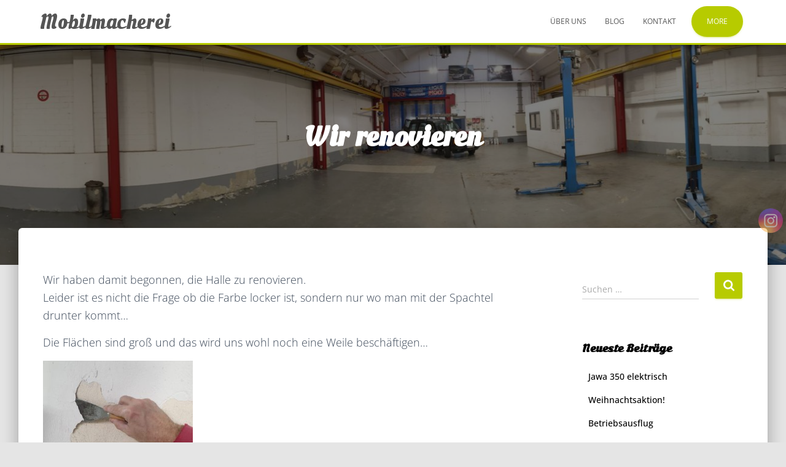

--- FILE ---
content_type: text/css
request_url: https://www.mobilmacherei.de/wp-content/themes/hestia-pro-mm/style.min.css?ver=3.0.10
body_size: 35138
content:
.authors-on-blog .footer a,
.btn.btn-border,
.card-background:after,
.form-group.label-floating label.control-label,
.form-group.label-placeholder label.control-label,
.form-group.label-static label.control-label,
.hestia-top-bar .widget.widget_product_search form:not(.form-group),
.hestia-top-bar .widget.widget_search form:not(.form-group),
.pagination a,
.pagination span,
a {
    -webkit-transition: all 0.3s ease;
    -moz-transition: all 0.3s ease;
    -ms-transition: all 0.3s ease;
    -o-transition: all 0.3s ease;
    transition: all 0.3s ease;
}
.btn,
button,
input[type="button"],
input[type="submit"] {
    -webkit-transition: background-color 0.2s cubic-bezier(0.4, 0, 0.2, 1), -webkit-box-shadow 0.2s cubic-bezier(0.4, 0, 1, 1);
    transition: background-color 0.2s cubic-bezier(0.4, 0, 0.2, 1), -webkit-box-shadow 0.2s cubic-bezier(0.4, 0, 1, 1);
    transition: box-shadow 0.2s cubic-bezier(0.4, 0, 1, 1), background-color 0.2s cubic-bezier(0.4, 0, 0.2, 1);
    transition: box-shadow 0.2s cubic-bezier(0.4, 0, 1, 1), background-color 0.2s cubic-bezier(0.4, 0, 0.2, 1), -webkit-box-shadow 0.2s cubic-bezier(0.4, 0, 1, 1);
}
.btn.active:disabled,
.btn.active[disabled],
.btn.btn-behance.btn-simple,
.btn.btn-border,
.btn.btn-border:focus,
.btn.btn-border:hover,
.btn.btn-default.btn-simple,
.btn.btn-deviantart.btn-simple,
.btn.btn-dribbble.btn-simple,
.btn.btn-facebook.btn-simple,
.btn.btn-github.btn-simple,
.btn.btn-google.btn-simple,
.btn.btn-instagram.btn-simple,
.btn.btn-linkedin.btn-simple,
.btn.btn-pinterest.btn-simple,
.btn.btn-primary.btn-simple,
.btn.btn-reddit.btn-simple,
.btn.btn-simple,
.btn.btn-snapchat.btn-simple,
.btn.btn-tumblr.btn-simple,
.btn.btn-twitter.btn-simple,
.btn.btn-vimeo.btn-simple,
.btn.btn-white.btn-simple,
.btn.btn-youtube.btn-simple,
.btn.disabled,
.btn.disabled.active,
.btn.disabled.focus,
.btn.disabled:active,
.btn.disabled:focus,
.btn.disabled:hover,
.btn.focus:disabled,
.btn.focus[disabled],
.btn:disabled,
.btn:disabled:active,
.btn:disabled:focus,
.btn:disabled:hover,
.btn[disabled],
.btn[disabled]:active,
.btn[disabled]:focus,
.btn[disabled]:hover,
.form-control,
.form-group .form-control,
.form-group.has-error .form-control,
.form-group.has-info .form-control,
.form-group.has-success .form-control,
.form-group.has-warning .form-control,
.form-group.is-focused .form-control,
.form-group.is-focused select.form-control,
.navbar .navbar-nav > li > a.btn.btn-behance.btn-simple,
.navbar .navbar-nav > li > a.btn.btn-deviantart.btn-simple,
.navbar .navbar-nav > li > a.btn.btn-dribbble.btn-simple,
.navbar .navbar-nav > li > a.btn.btn-facebook.btn-simple,
.navbar .navbar-nav > li > a.btn.btn-github.btn-simple,
.navbar .navbar-nav > li > a.btn.btn-google.btn-simple,
.navbar .navbar-nav > li > a.btn.btn-instagram.btn-simple,
.navbar .navbar-nav > li > a.btn.btn-linkedin.btn-simple,
.navbar .navbar-nav > li > a.btn.btn-pinterest.btn-simple,
.navbar .navbar-nav > li > a.btn.btn-reddit.btn-simple,
.navbar .navbar-nav > li > a.btn.btn-snapchat.btn-simple,
.navbar .navbar-nav > li > a.btn.btn-tumblr.btn-simple,
.navbar .navbar-nav > li > a.btn.btn-twitter.btn-simple,
.navbar .navbar-nav > li > a.btn.btn-vimeo.btn-simple,
.navbar .navbar-nav > li > a.btn.btn-youtube.btn-simple,
.navbar button.navbar-toggle,
.navbar button.navbar-toggle:hover,
.woocommerce form .form-row input.input-text,
.woocommerce form .form-row textarea,
fieldset[disabled] .btn,
fieldset[disabled] .btn.active,
fieldset[disabled] .btn.focus,
fieldset[disabled] .btn:active,
fieldset[disabled] .btn:focus,
fieldset[disabled] .btn:hover,
select.form-control {
    -webkit-box-shadow: none;
    -moz-box-shadow: none;
    box-shadow: none;
}
.form-control,
.form-group .form-control,
.woocommerce form .form-row input.input-text,
.woocommerce form .form-row textarea {
    background-image: -webkit-gradient(linear, left top, left bottom, from(#9c27b0), to(#9c27b0)), -webkit-gradient(linear, left top, left bottom, from(#d2d2d2), to(#d2d2d2));
    background-image: -webkit-linear-gradient(#9c27b0, #9c27b0), -webkit-linear-gradient(#d2d2d2, #d2d2d2);
    background-image: linear-gradient(#9c27b0, #9c27b0), linear-gradient(#d2d2d2, #d2d2d2);
    float: none;
    border: 0;
    border-radius: 0;
    background-color: transparent;
    background-repeat: no-repeat;
    background-position: center bottom, center -webkit-calc(100% - 1px);
    background-position: center bottom, center calc(100% - 1px);
    background-size: 0 2px, 100% 1px;
    font-weight: 400;
    -webkit-transition: background 0s ease-out;
    transition: background 0s ease-out;
}
.form-group.is-focused .form-control {
    background-image: -webkit-gradient(linear, left top, left bottom, from(#9c27b0), to(#9c27b0)), -webkit-gradient(linear, left top, left bottom, from(#d2d2d2), to(#d2d2d2));
    background-image: -webkit-linear-gradient(#9c27b0, #9c27b0), -webkit-linear-gradient(#d2d2d2, #d2d2d2);
    background-image: linear-gradient(#9c27b0, #9c27b0), linear-gradient(#d2d2d2, #d2d2d2);
    outline: 0;
    background-size: 100% 2px, 100% 1px;
    -webkit-transition-duration: 0.3s;
    transition-duration: 0.3s;
}
.blog-sidebar .widget h5,
.card-product .price,
.card-product .price h4,
.carousel .sub-title,
.hestia-about p,
.media .media-heading,
.navbar .navbar-brand,
.shop-sidebar .widget h5,
.woocommerce #reviews #comments ol.commentlist li .comment-text p.meta,
blockquote,
h4.author {
    font-size: 18px;
}
a:not(.btn) {
    transition: 0.3s ease;
}
a:not(.btn):not(.button):not(.added_to_cart):hover {
    opacity: 0.75;
}
.media p,
h3#ship-to-different-address {
    font-size: 16px;
}
.btn,
.form-control,
.woocommerce #reviews #comments label,
body {
    font-size: 14px;
}
.footer .footer-menu a,
.hestia-top-bar,
.label,
.media-footer a,
.navbar,
.navbar a {
    font-size: 12px;
}
body {
    -webkit-font-smoothing: antialiased;
    -moz-osx-font-smoothing: grayscale;
    font-weight: 300;
    line-height: 1.618;
}
.blog-post .section-text p,
ol,
output,
ul {
    line-height: 1.618;
}
h1,
h2,
h3,
h4,
h5,
h6 {
    font-weight: 500;
    line-height: 1.618;
}
.card-product .price h4,
h4.author,
h5.description,
h5.subscribe-description {
    font-weight: 300;
}
h6.category {
    font-weight: 500;
}
.card-title,
.footer-big h4,
.footer-big h5,
.footer-brand,
.hestia-title,
.info-title,
.media .media-heading,
.title,
.woocommerce ul.products[class*="columns-"] li.product-category h2 {
    font-weight: 700;
}
.hestia-title {
    word-break: break-word;
}
.btn,
button,
input[type="button"],
input[type="submit"] {
    font-size: 12px;
    font-weight: 400;
}
.btn:not(.btn-just-icon):not(.btn-fab) i {
    font-size: 18px;
}
.btn.btn-just-icon {
    font-size: 20px;
    line-height: 20px;
}
.btn.btn-just-icon.btn-lg {
    font-size: 22px;
}
.btn i {
    font-size: 17px;
}
legend {
    font-size: 21px;
}
output {
    font-size: 14px;
}
button,
input,
select,
textarea {
    font-size: inherit;
    line-height: inherit;
}
.form-control {
    font-size: 14px;
    line-height: 1.42857;
}
.checkbox label,
.form-control:-ms-input-placeholder,
.form-control::-moz-placeholder,
.form-control::-webkit-input-placeholder,
.form-group .checkbox label,
.form-group .form-control:-ms-input-placeholder,
.form-group .form-control::-moz-placeholder,
.form-group .form-control::-webkit-input-placeholder,
.form-group .radio label,
.form-group label,
.radio label,
label {
    font-size: 14px;
    font-weight: 400;
    line-height: 1.42857;
}
.form-control:-ms-input-placeholder,
.form-control::-moz-placeholder,
.form-control::-webkit-input-placeholder,
.form-group .form-control:-ms-input-placeholder,
.form-group .form-control::-moz-placeholder,
.form-group .form-control::-webkit-input-placeholder {
    font-weight: 400;
}
.form-group label.control-label {
    font-size: 11px;
    font-weight: 400;
    line-height: 1.07143;
}
.form-group.label-floating label.control-label,
.form-group.label-placeholder label.control-label {
    font-size: 14px;
    line-height: 1.42857;
}
.form-group.label-floating.is-focused label.control-label,
.form-group.label-floating:not(.is-empty) label.control-label,
.form-group.label-static label.control-label {
    font-size: 11px;
    line-height: 1.07143;
}
label.control-label {
    font-size: 11px;
    font-weight: 400;
    line-height: 1.07143;
}
label.subscribe-label {
    font-weight: 300;
}
table > thead > tr > th {
    font-size: 17px;
    font-weight: 300;
}
.help-block {
    font-size: 11px;
}
.hestia-info .icon > i,
.info .icon > i {
    font-size: 61.6px;
}
.info-horizontal .icon > i {
    font-size: 36.4px;
}
.media .media-heading {
    font-size: 18.2px;
}
.media p {
    font-size: 16px;
}
.wp-caption-text {
    font-size: 14px;
    font-weight: 700;
}
.blog-post .comment-reply-link {
    font-size: 12px;
    font-weight: 400;
}
.blog-post .section-blog-info .card-profile .description {
    font-size: 14px;
}
.carousel .carousel-control i {
    font-size: 50px;
}
.card .footer .stats {
    line-height: 30px;
}
.card .footer .stats i {
    font-size: 18px;
}
.card .category i {
    line-height: 0;
}
.card-product .footer h4 {
    line-height: 1.2;
}
.card-product .category,
.card-title {
    line-height: 1.4;
}
.card-pricing .card-title {
    font-size: 60px;
    line-height: 35px;
}
.card-pricing .card-title small {
    font-size: 18px;
}
.card-pricing .card-title small:first-child {
    font-size: 26px;
}
.navbar .navbar-brand {
    line-height: 30px;
}
.navbar .navbar-nav > li > a {
    font-weight: 400;
}
.navbar .navbar-nav > li > a i {
    font-size: 20px;
}
.navbar .dropdown-menu li > a {
    font-size: 13px;
}
.navbar .dropdown-menu li > a > i {
    font-size: 20px;
}
.navbar .dropdown-menu li > a i {
    font-size: 20px;
}
.navbar .hestia-mm-heading > span {
    font-size: 14px;
    font-weight: 600;
}
.hestia-mm-description {
    font-size: 12px;
    font-weight: 400;
}
.hestia-top-bar {
    line-height: 40px;
}
.hestia-top-bar .widget,
.hestia-top-bar .widget .textwidget,
.hestia-top-bar .widget h5 {
    line-height: inherit;
}
.hestia-top-bar .widget.widget_product_search .label-floating,
.hestia-top-bar .widget.widget_search .label-floating {
    font-size: inherit;
}
.hestia-top-bar .widget.widget_product_search .label-floating.is-empty,
.hestia-top-bar .widget.widget_search .label-floating.is-empty {
    font-size: inherit;
    font-weight: 300;
}
.hestia-top-bar .widget.widget_product_search .label-floating.is-focused .control-label,
.hestia-top-bar .widget.widget_search .label-floating.is-focused .control-label {
    font-size: inherit;
    line-height: 20px;
}
.hestia-top-bar .widget.widget_product_search form.form-group input[type="search"],
.hestia-top-bar .widget.widget_search form.form-group input[type="search"] {
    font-size: inherit;
    font-weight: 300;
}
.hestia-top-bar .widget.widget_product_search form.form-group:before,
.hestia-top-bar .widget.widget_search form.form-group:before {
    font-size: 18px;
}
.hestia-top-bar ul {
    line-height: inherit;
}
.hestia-top-bar ul li a {
    font-size: inherit;
    line-height: inherit;
}
.hestia-top-bar ul li a:before {
    font-size: 16px;
}
.pagination a,
.pagination span {
    font-size: 12px;
    font-weight: 400;
    line-height: 30px;
}
.footer .widget h5 {
    line-height: 1.4;
}
.footer-big .footer-menu li a[href*="mailto:"],
.footer-big .footer-menu li a[href*="tel:"] {
    font-size: 0;
}
.footer-big .footer-menu li a[href*="mailto:"]:before,
.footer-big .footer-menu li a[href*="tel:"]:before {
    font-size: 16px;
}
.footer-big ul li a {
    font-weight: 500;
}
h5.description {
    line-height: 1.5;
}
.hestia-about {
    font-weight: 300;
}
.hestia-about h1,
.hestia-about h2,
.hestia-about h3,
.hestia-about h4,
.hestia-about h5 {
    font-weight: 700;
}
.widget h5 {
    font-weight: 700;
}
.search-form:after,
.searchform:after,
.woocommerce-product-search:after {
    font-size: 18px;
}
.header-widgets-wrapper .widget,
.header-widgets-wrapper .widget .textwidget,
.header-widgets-wrapper .widget h5 {
    line-height: inherit;
}
.header-widgets-wrapper ul {
    line-height: inherit;
}
.header-widgets-wrapper ul li a {
    font-size: inherit;
    line-height: inherit;
}
.header-widgets-wrapper ul li a:before {
    font-size: 16px;
}
aside .widget a {
    font-weight: 500;
}
.star-rating {
    line-height: 1;
    font-size: 12px;
}
.woocommerce-cart .shop_table .actions .coupon .input-text {
    font-size: 14px;
}
.woocommerce-cart table.shop_table th {
    font-size: 13px;
    font-weight: 300;
}
.woocommerce-cart table.shop_table .product-name a {
    font-size: 16px;
    font-weight: 500;
    line-height: 30px;
}
.woocommerce-cart table.shop_table td.actions button[type="submit"],
.woocommerce-cart table.shop_table td.actions input[type="submit"] {
    font-size: 14px;
}
.woocommerce-cart p.units-info {
    line-height: 1.5;
    font-size: 14px;
}
.woocommerce-cart .wc-gzd-additional-wrapper p {
    font-size: 14px;
    font-weight: 700;
}
.woocommerce-checkout .form-row label {
    font-weight: 300;
}
.woocommerce-checkout .woocommerce-checkout-payment .form-row .woocommerce-form__label-for-checkbox,
.woocommerce-checkout .woocommerce-checkout-payment li > label {
    font-weight: 400;
}
.woocommerce-checkout .woocommerce-shipping-fields h3 label {
    line-height: 1;
}
.woocommerce-checkout .woocommerce-shipping-fields h3 label span {
    font-weight: 300;
}
.woocommerce-checkout .col-md-12 #customer_details label {
    font-weight: 500;
}
.woocommerce-checkout .shop_table tr td p.units-info {
    font-size: 12px;
}
.woocommerce-checkout .shop_table .wc-gzd-additional-info {
    font-size: 14px;
}
#add_payment_method .wc-proceed-to-checkout a.checkout-button,
.woocommerce-cart .wc-proceed-to-checkout a.checkout-button,
.woocommerce-checkout .wc-proceed-to-checkout a.checkout-button {
    font-size: 12px;
    font-weight: 400;
}
.woocommerce-account .woocommerce-Button,
.woocommerce-account .woocommerce-button,
.woocommerce-account a.button {
    line-height: 20px !important;
}
.woocommerce-account .woocommerce-MyAccount-content h2 {
    font-weight: 600;
}
.added_to_cart.wc-forward {
    font-weight: 400;
    font-size: 10px;
    line-height: 30px;
}
.variations tr .label {
    font-size: 14px;
}
.woocommerce-error,
.woocommerce-info,
.woocommerce-message {
    line-height: 20px;
}
.woocommerce-error li,
.woocommerce-info li,
.woocommerce-message li {
    line-height: 1.5;
}
.woocommerce-error > a.button,
.woocommerce-info > a.button,
.woocommerce-message > a.button {
    font-size: 12px;
    font-weight: 700;
}
.woocommerce-info a {
    font-weight: 700;
}
.woocommerce-message a:not(.button) {
    font-weight: 800;
}
@media (max-width: 991px) {
    .woocommerce-account input.woocommerce-Button.button {
        font-size: 11px;
    }
    .woocommerce-breadcrumb {
        line-height: 33px;
    }
}
@media (min-width: 769px) {
    .navbar.full-screen-menu .navbar-nav > li a {
        font-size: 17px;
    }
}
@media (max-width: 768px) {
    h4.author {
        font-size: 16px;
    }
    .woocommerce-cart table.shop_table dl.variation dd,
    .woocommerce-cart table.shop_table dl.variation dt {
        font-size: 16px;
        line-height: 30px;
    }
    .woocommerce-cart table.shop_table dl.variation dd p {
        font-size: 16px;
    }
    .woocommerce-cart table.shop_table td.product-name {
        line-height: 30px;
    }
    .woocommerce-checkout td.product-name dl.variation dd,
    .woocommerce-checkout td.product-name dl.variation dt {
        font-size: 16px;
    }
    .woocommerce-checkout td.product-name dl.variation dd p {
        font-size: 16px;
    }
    .navbar .navbar-nav li > a i,
    .navbar .navbar-nav li > a > i {
        font-size: 22px;
    }
    .navbar .navbar-nav li .caret {
        font-size: 20px;
    }
    .navbar .navbar-nav li .dropdown i,
    .navbar .navbar-nav li .dropdown > i {
        font-size: 20px;
    }
    .navbar .navbar-nav .dropdown .dropdown-menu li a {
        line-height: 20px;
    }
    .navbar .navbar-nav .dropdown .dropdown-menu li a .caret {
        line-height: 1;
    }
}
@media (max-width: 480px) {
    .woocommerce .woocommerce-ordering select,
    .woocommerce-page .woocommerce-ordering select {
        font-size: 12px;
    }
}
body {
    direction: ltr;
    color: #3c4858;
    font-family: Roboto, Helvetica, Arial, sans-serif;
}
h1,
h2,
h3,
h4,
h5,
h6 {
    font-family: Roboto, Helvetica, Arial, sans-serif;
}
a {
    color: #9c27b0;
}
a:focus,
a:hover {
    color: #89229b;
    text-decoration: none;
}
blockquote p {
    font-style: italic;
}
h3 {
    margin: 20px 0 10px;
}
h5 {
    margin-bottom: 15px;
}
h6.category {
    text-transform: none;
}
.card-title,
.footer-big h4,
.footer-big h5,
.footer-brand,
.hestia-title,
.info-title,
.media .media-heading,
.title,
.woocommerce ul.products[class*="columns-"] li.product-category h2 {
    font-family: "Roboto Slab", "Times New Roman", serif;
}
.card-title,
.card-title a,
.card-title a:hover,
.footer-big h4,
.footer-big h4 a,
.footer-big h4 a:hover,
.footer-big h5,
.footer-big h5 a,
.footer-big h5 a:hover,
.footer-brand,
.footer-brand a,
.footer-brand a:hover,
.hestia-title,
.hestia-title a,
.hestia-title a:hover,
.info-title,
.info-title a,
.info-title a:hover,
.media .media-heading,
.media .media-heading a,
.media .media-heading a:hover,
.title,
.title a,
.title a:hover,
.woocommerce ul.products[class*="columns-"] li.product-category h2,
.woocommerce ul.products[class*="columns-"] li.product-category h2 a,
.woocommerce ul.products[class*="columns-"] li.product-category h2 a:hover {
    color: #3c4858;
    text-decoration: none;
    word-wrap: break-word;
}
.page-header .hestia-title {
    line-height: 1.4;
}
.title-in-content {
    line-height: 1.3;
}
.contactus h2.hestia-title,
.contactus h2.title,
.pricing h2.hestia-title,
.pricing h2.title,
h1.hestia-title,
h1.title {
    margin-bottom: 30px;
}
h2.hestia-title,
h2.title {
    margin-bottom: 10px;
}
.carousel h1.hestia-title,
.carousel h2.title {
    font-family: Roboto, Helvetica, Arial, sans-serif;
}
.carousel span.sub-title {
    display: block;
    margin: 10px 0 0;
    font-family: "Roboto Slab", "Times New Roman", serif;
}
.carousel .buttons {
    margin-top: 60px;
}
.card-description,
.description,
.footer-big {
    color: #999;
}
.card-description.entry-content {
    color: #3c4858;
}
.subscribe-line-image .subscribe-description {
    color: #efefef;
}
.text-warning {
    color: #ff9800;
}
.text-primary {
    color: #9c27b0;
}
.text-danger {
    color: #f44336;
}
.text-success {
    color: #4caf50;
}
.text-info {
    color: #00bcd4;
}
.text-rose {
    color: #e91e63;
}
.text-gray {
    color: #999;
}
.has-black-color {
    color: #000;
}
.has-white-color {
    color: #fff;
}
.has-background.has-black-background-color {
    background-color: #000;
}
.has-background.has-white-background-color {
    background-color: #fff;
}
.page:not(.woocommerce-page) .blog-post .section-text h1,
.page:not(.woocommerce-page) .blog-post .section-text h2,
.page:not(.woocommerce-page) .blog-post .section-text h3,
.page:not(.woocommerce-page) .blog-post .section-text h4,
.page:not(.woocommerce-page) .blog-post .section-text h5,
.page:not(.woocommerce-page) .blog-post .section-text h6,
.page:not(.woocommerce-page) .blog-post .section-text p,
.single-post .blog-post .section-text h1,
.single-post .blog-post .section-text h2,
.single-post .blog-post .section-text h3,
.single-post .blog-post .section-text h4,
.single-post .blog-post .section-text h5,
.single-post .blog-post .section-text h6,
.single-post .blog-post .section-text p {
    margin: 0 0 15px;
}
.page:not(.woocommerce-page) .blog-post .section-text h1.form-submit,
.page:not(.woocommerce-page) .blog-post .section-text h2.form-submit,
.page:not(.woocommerce-page) .blog-post .section-text h3.form-submit,
.page:not(.woocommerce-page) .blog-post .section-text h4.form-submit,
.page:not(.woocommerce-page) .blog-post .section-text h5.form-submit,
.page:not(.woocommerce-page) .blog-post .section-text h6.form-submit,
.page:not(.woocommerce-page) .blog-post .section-text p.form-submit,
.single-post .blog-post .section-text h1.form-submit,
.single-post .blog-post .section-text h2.form-submit,
.single-post .blog-post .section-text h3.form-submit,
.single-post .blog-post .section-text h4.form-submit,
.single-post .blog-post .section-text h5.form-submit,
.single-post .blog-post .section-text h6.form-submit,
.single-post .blog-post .section-text p.form-submit {
    margin: 0 0 10px;
}
.tooltip {
    opacity: 0;
    -webkit-transition: opacity, -webkit-transform 0.2s ease;
    transition: opacity, -webkit-transform 0.2s ease;
    transition: opacity, transform 0.2s ease;
    transition: opacity, transform 0.2s ease, -webkit-transform 0.2s ease;
    -webkit-transform: translate3d(0, 5px, 0);
    -ms-transform: translate3d(0, 5px, 0);
    transform: translate3d(0, 5px, 0);
}
.tooltip.in {
    opacity: 1;
    -webkit-transform: translate3d(0, 0, 0);
    -ms-transform: translate3d(0, 0, 0);
    transform: translate3d(0, 0, 0);
}
.tooltip.left .tooltip-arrow {
    border-left-color: #fff;
}
.tooltip.right .tooltip-arrow {
    border-right-color: #fff;
}
.tooltip.top .tooltip-arrow {
    border-top-color: #fff;
}
.tooltip.bottom .tooltip-arrow {
    border-bottom-color: #fff;
}
.tooltip-inner {
    min-width: 130px;
    padding: 10px 15px;
    border: none;
    border-radius: 3px;
    color: #555;
    background: #fff;
    -webkit-box-shadow: 0 8px 10px 1px rgba(0, 0, 0, 0.14), 0 3px 14px 2px rgba(0, 0, 0, 0.12), 0 5px 5px -3px rgba(0, 0, 0, 0.2);
    box-shadow: 0 8px 10px 1px rgba(0, 0, 0, 0.14), 0 3px 14px 2px rgba(0, 0, 0, 0.12), 0 5px 5px -3px rgba(0, 0, 0, 0.2);
    font-size: 12px;
    line-height: 1.5;
    text-transform: none;
}
.screen-reader-text {
    clip: rect(1px, 1px, 1px, 1px);
    position: absolute !important;
    height: 1px;
    width: 1px;
    overflow: hidden;
}
.screen-reader-text:focus {
    background-color: #f1f1f1;
    border-radius: 3px;
    -webkit-box-shadow: 0 0 2px 2px rgba(0, 0, 0, 0.6);
    box-shadow: 0 0 2px 2px rgba(0, 0, 0, 0.6);
    clip: auto !important;
    color: #21759b;
    display: block;
    font-size: 14px;
    font-weight: 700;
    height: auto;
    left: 5px;
    line-height: normal;
    padding: 15px 23px 14px;
    text-decoration: none;
    top: 5px;
    width: auto;
    z-index: 100000;
}
.container {
    max-width: 100%;
}
@media (min-width: 749px) {
    .container {
        max-width: 748px;
    }
}
@media (min-width: 768px) {
    .container {
        max-width: 750px;
    }
}
@media (min-width: 992px) {
    .container {
        max-width: 970px;
    }
}
@media (min-width: 1200px) {
    .container {
        max-width: 2000px;
    }
}
body {
    direction: ltr;
    background-color: #e5e5e5;
    overflow-x: hidden;
}
* {
    -webkit-tap-highlight-color: rgba(255, 255, 255, 0);
    -webkit-tap-highlight-color: transparent;
}
.wp-caption,
button,
embed,
iframe,
img,
input,
object,
select,
textarea,
video {
    max-width: 100%;
}
img {
    height: auto;
}
ol,
ul {
    margin-bottom: 30px;
}
legend {
    border-bottom: 0;
}
.container {
    max-width: 100%;
}
.margin-left-auto {
    margin-left: auto;
}
.margin-right-auto {
    margin-right: auto;
}
.animation-transition-fast,
.navbar,
.panel .panel-heading i,
.section-cards .card {
    -webkit-transition: all 150ms ease;
    transition: all 150ms ease;
}
.thumbnail {
    padding: 0;
    border: 0 none;
    border-radius: 0;
}
.default-link,
.default-link:hover,
.hestia-title .default-link,
.section-image .default-link,
.section-image .description .default-link,
.title .default-link {
    color: #fff;
}
.description .default-link {
    color: #999;
}
body.menu-open {
    overflow: hidden;
}
@media (min-width: 992px) {
    .row.hestia-like-table {
        display: table;
        width: 100%;
    }
    .row.hestia-like-table > div {
        display: table-cell;
        vertical-align: middle;
        float: none;
    }
}
@media (max-width: 991px) {
    .hestia-xs-text-center {
        text-align: center;
    }
}
.hestia-blogs article:nth-of-type(6n) .category a,
.related-posts div:nth-of-type(6n) .category a,
.related.products ul li:nth-of-type(6n) .category a,
.shop-item:nth-of-type(6n) .category a,
.woocommerce .products li:nth-of-type(6n) .category a,
.woocommerce.archive .blog-post .products li:nth-of-type(6n) .category a {
    color: #4caf50;
}
.hestia-blogs article:nth-of-type(6n + 1) .category a,
.related-posts div:nth-of-type(6n + 1) .category a,
.related.products ul li:nth-of-type(6n + 1) .category a,
.shop-item:nth-of-type(6n + 1) .category a,
.woocommerce .products li:nth-of-type(6n + 1) .category a,
.woocommerce.archive .blog-post .products li:nth-of-type(6n + 1) .category a {
    color: #89229b;
}
.hestia-blogs article:nth-of-type(6n + 2) .category a,
.related-posts div:nth-of-type(6n + 2) .category a,
.related.products ul li:nth-of-type(6n + 2) .category a,
.shop-item:nth-of-type(6n + 2) .category a,
.woocommerce .products li:nth-of-type(6n + 2) .category a,
.woocommerce.archive .blog-post .products li:nth-of-type(6n + 2) .category a {
    color: #00bcd4;
}
.hestia-blogs article:nth-of-type(6n + 3) .category a,
.related-posts div:nth-of-type(6n + 3) .category a,
.related.products ul li:nth-of-type(6n + 3) .category a,
.shop-item:nth-of-type(6n + 3) .category a,
.woocommerce .products li:nth-of-type(6n + 3) .category a,
.woocommerce.archive .blog-post .products li:nth-of-type(6n + 3) .category a {
    color: #f44336;
}
.hestia-blogs article:nth-of-type(6n + 4) .category a,
.related-posts div:nth-of-type(6n + 4) .category a,
.related.products ul li:nth-of-type(6n + 4) .category a,
.shop-item:nth-of-type(6n + 4) .category a,
.woocommerce .products li:nth-of-type(6n + 4) .category a,
.woocommerce.archive .blog-post .products li:nth-of-type(6n + 4) .category a {
    color: #ff9800;
}
.hestia-blogs article:nth-of-type(6n + 5) .category a,
.related-posts div:nth-of-type(6n + 5) .category a,
.related.products ul li:nth-of-type(6n + 5) .category a,
.shop-item:nth-of-type(6n + 5) .category a,
.woocommerce .products li:nth-of-type(6n + 5) .category a,
.woocommerce.archive .blog-post .products li:nth-of-type(6n + 5) .category a {
    color: #e91e63;
}
.hestia-blogs article:nth-of-type(6n) .card-body .btn {
    background-color: #4caf50;
}
.hestia-blogs article:nth-of-type(6n + 1) .card-body .btn {
    background-color: #89229b;
}
.hestia-blogs article:nth-of-type(6n + 2) .card-body .btn {
    background-color: #00bcd4;
}
.hestia-blogs article:nth-of-type(6n + 3) .card-body .btn {
    background-color: #f44336;
}
.hestia-blogs article:nth-of-type(6n + 4) .card-body .btn {
    background-color: #ff9800;
}
.hestia-blogs article:nth-of-type(6n + 5) .card-body .btn {
    background-color: #e91e63;
}
.wp-audio-shortcode {
    margin-bottom: 20px;
}
.wp-video-shortcode {
    margin-bottom: 20px;
}
input[type="checkbox"] + label,
input[type="radio"] + label {
    font-weight: 400;
}
blockquote cite {
    font-size: 0.8em;
    color: #777;
    font-style: normal;
    font-weight: 400;
}
::-moz-focus-inner,
:active,
:focus {
    outline: 0 !important;
}
.btn::-moz-focus-inner,
button,
input[type="button"]::-moz-focus-inner,
input[type="submit"]::-moz-focus-inner {
    border: 0;
}
button,
input,
select,
textarea {
    font-family: inherit;
    padding: 7px;
}
button:focus,
input:focus,
select:focus,
textarea:focus {
    outline: 0 !important;
}
.btn,
button,
input[type="button"],
input[type="submit"] {
    position: relative;
    margin: 10px 1px;
    padding: 12px 30px;
    border: none;
    border-radius: 3px;
    white-space: normal;
    letter-spacing: 0;
    text-transform: uppercase;
}
input[type="number"] {
    padding: 0;
}
.btn,
.btn.btn-default,
button,
input[type="button"],
input[type="submit"] {
    -webkit-box-shadow: 0 2px 2px 0 rgba(153, 153, 153, 0.14), 0 3px 1px -2px rgba(153, 153, 153, 0.2), 0 1px 5px 0 rgba(153, 153, 153, 0.12);
    -moz-box-shadow: 0 2px 2px 0 rgba(153, 153, 153, 0.14), 0 3px 1px -2px rgba(153, 153, 153, 0.2), 0 1px 5px 0 rgba(153, 153, 153, 0.12);
    box-shadow: 0 2px 2px 0 rgba(153, 153, 153, 0.14), 0 3px 1px -2px rgba(153, 153, 153, 0.2), 0 1px 5px 0 rgba(153, 153, 153, 0.12);
}
.btn.btn-default:active,
.btn.btn-default:focus,
.btn.btn-default:hover,
.btn:active,
.btn:focus,
.btn:hover,
button:active,
button:focus,
button:hover,
input[type="button"]:active,
input[type="button"]:focus,
input[type="button"]:hover,
input[type="submit"]:active,
input[type="submit"]:focus,
input[type="submit"]:hover {
    -webkit-box-shadow: 0 14px 26px -12px rgba(153, 153, 153, 0.42), 0 4px 23px 0 rgba(0, 0, 0, 0.12), 0 8px 10px -5px rgba(153, 153, 153, 0.2);
    -moz-box-shadow: 0 14px 26px -12px rgba(153, 153, 153, 0.42), 0 4px 23px 0 rgba(0, 0, 0, 0.12), 0 8px 10px -5px rgba(153, 153, 153, 0.2);
    box-shadow: 0 14px 26px -12px rgba(153, 153, 153, 0.42), 0 4px 23px 0 rgba(0, 0, 0, 0.12), 0 8px 10px -5px rgba(153, 153, 153, 0.2);
}
.btn,
.btn.active,
.btn.active:focus,
.btn.active:hover,
.btn.btn-default,
.btn.btn-default.active,
.btn.btn-default.active:focus,
.btn.btn-default.active:hover,
.btn.btn-default:active,
.btn.btn-default:active:focus,
.btn.btn-default:active:hover,
.btn.btn-default:focus,
.btn.btn-default:hover,
.btn:active,
.btn:active:focus,
.btn:active:hover,
.btn:focus,
.btn:hover,
.open > .btn.btn-default.dropdown-toggle,
.open > .btn.btn-default.dropdown-toggle:focus,
.open > .btn.btn-default.dropdown-toggle:hover,
.open > .btn.dropdown-toggle,
.open > .btn.dropdown-toggle:focus,
.open > .btn.dropdown-toggle:hover,
button:focus,
button:hover,
input[type="button"]:active,
input[type="button"]:focus,
input[type="button"]:hover,
input[type="submit"]:active,
input[type="submit"]:focus,
input[type="submit"]:hover {
    color: #fff;
    background-color: #999;
    outline: 0;
}
.btn:active > a,
.btn:focus > a,
.btn:hover > a,
.btn > a:active,
.btn > a:focus,
.btn > a:hover {
    color: #fff;
}
.btn.btn-default.btn-simple,
.btn.btn-default.btn-simple:active,
.btn.btn-default.btn-simple:focus,
.btn.btn-default.btn-simple:hover,
.btn.btn-simple,
.btn.btn-simple:active,
.btn.btn-simple:focus,
.btn.btn-simple:hover {
    color: #999;
    background-color: transparent;
}
.btn.btn-primary,
button,
input[type="button"],
input[type="submit"] {
    -webkit-box-shadow: 0 2px 2px 0 rgba(156, 39, 176, 0.14), 0 3px 1px -2px rgba(156, 39, 176, 0.2), 0 1px 5px 0 rgba(156, 39, 176, 0.12);
    -moz-box-shadow: 0 2px 2px 0 rgba(156, 39, 176, 0.14), 0 3px 1px -2px rgba(156, 39, 176, 0.2), 0 1px 5px 0 rgba(156, 39, 176, 0.12);
    box-shadow: 0 2px 2px 0 rgba(156, 39, 176, 0.14), 0 3px 1px -2px rgba(156, 39, 176, 0.2), 0 1px 5px 0 rgba(156, 39, 176, 0.12);
}
.btn.btn-primary:active,
.btn.btn-primary:focus,
.btn.btn-primary:hover,
button:active,
button:focus,
button:hover,
input[type="button"]:active,
input[type="button"]:focus,
input[type="button"]:hover,
input[type="submit"]:active,
input[type="submit"]:focus,
input[type="submit"]:hover {
    -webkit-box-shadow: 0 14px 26px -12px rgba(156, 39, 176, 0.42), 0 4px 23px 0 rgba(0, 0, 0, 0.12), 0 8px 10px -5px rgba(156, 39, 176, 0.2);
    -moz-box-shadow: 0 14px 26px -12px rgba(156, 39, 176, 0.42), 0 4px 23px 0 rgba(0, 0, 0, 0.12), 0 8px 10px -5px rgba(156, 39, 176, 0.2);
    box-shadow: 0 14px 26px -12px rgba(156, 39, 176, 0.42), 0 4px 23px 0 rgba(0, 0, 0, 0.12), 0 8px 10px -5px rgba(156, 39, 176, 0.2);
}
.btn.btn-primary.btn-simple,
.btn.btn-primary.btn-simple:active,
.btn.btn-primary.btn-simple:focus,
.btn.btn-primary.btn-simple:hover {
    color: #9c27b0;
    background-color: transparent;
}
.btn.btn-primary,
.btn.btn-primary.active,
.btn.btn-primary.active:focus,
.btn.btn-primary.active:hover,
.btn.btn-primary:active,
.btn.btn-primary:active:focus,
.btn.btn-primary:active:hover,
.btn.btn-primary:focus,
.btn.btn-primary:hover,
.open > .btn.btn-primary.dropdown-toggle,
.open > .btn.btn-primary.dropdown-toggle:focus,
.open > .btn.btn-primary.dropdown-toggle:hover,
button,
button:hover,
input#searchsubmit,
input[type="button"],
input[type="button"]:hover,
input[type="submit"],
input[type="submit"]:hover {
    color: #fff;
    background-color: #9c27b0;
}
.btn.btn-white {
    box-shadow: 0 2px 2px 0 rgba(153, 153, 153, 0.14), 0 3px 1px -2px rgba(153, 153, 153, 0.2), 0 1px 5px 0 rgba(153, 153, 153, 0.12);
    color: #999;
    background-color: #fff;
}
.btn.btn-white.btn-white:focus,
.btn.btn-white.btn-white:hover {
    color: #fff;
    background-color: rgba(153, 153, 153, 0.6);
}
.btn.btn-white.btn-simple {
    color: #fff;
    background: 0 0;
}
.btn.btn-round {
    border-radius: 30px;
}
.btn:not(.btn-just-icon):not(.btn-fab) i {
    position: relative;
}
.btn.btn-just-icon {
    padding: 12px;
}
.btn.btn-just-icon:hover {
    box-shadow: none;
}
.btn.btn-just-icon i {
    width: 20px;
}
.btn.btn-just-icon.btn-lg {
    padding: 13px 18px;
}
.btn.btn-border {
    background: 0 0;
    border: 1px solid #d2d2d2;
    color: #999;
}
.btn.btn-border:focus,
.btn.btn-border:hover {
    background: 0 0;
    color: #3c4858;
}
.btn i {
    position: relative;
    top: -1px;
    vertical-align: middle;
}
.navbar button.navbar-toggle,
.navbar button.navbar-toggle:hover {
    color: #555;
}
.navbar .button:hover {
    box-shadow: none !important;
    color: #e91e63;
}
.navbar .dropdown-menu li.btn:active > a,
.navbar .dropdown-menu li.btn:focus > a,
.navbar .dropdown-menu li.btn:hover > a {
    color: #fff !important;
}
.btn.btn-facebook,
.btn.btn-facebook:active,
.btn.btn-facebook:focus,
.btn.btn-facebook:hover,
.navbar .navbar-nav > li > a.btn.btn-facebook,
.navbar .navbar-nav > li > a.btn.btn-facebook:active,
.navbar .navbar-nav > li > a.btn.btn-facebook:focus,
.navbar .navbar-nav > li > a.btn.btn-facebook:hover {
    color: #fff;
    background-color: #3b5998;
}
.btn.btn-facebook,
.navbar .navbar-nav > li > a.btn.btn-facebook {
    -webkit-box-shadow: 0 2px 2px 0 rgba(59, 89, 152, 0.14), 0 3px 1px -2px rgba(59, 89, 152, 0.2), 0 1px 5px 0 rgba(59, 89, 152, 0.12);
    -moz-box-shadow: 0 2px 2px 0 rgba(59, 89, 152, 0.14), 0 3px 1px -2px rgba(59, 89, 152, 0.2), 0 1px 5px 0 rgba(59, 89, 152, 0.12);
    box-shadow: 0 2px 2px 0 rgba(59, 89, 152, 0.14), 0 3px 1px -2px rgba(59, 89, 152, 0.2), 0 1px 5px 0 rgba(59, 89, 152, 0.12);
}
.btn.btn-facebook:active,
.btn.btn-facebook:focus,
.btn.btn-facebook:hover,
.navbar .navbar-nav > li > a.btn.btn-facebook:active,
.navbar .navbar-nav > li > a.btn.btn-facebook:focus,
.navbar .navbar-nav > li > a.btn.btn-facebook:hover {
    -webkit-box-shadow: 0 14px 26px -12px rgba(59, 89, 152, 0.42), 0 4px 23px 0 rgba(0, 0, 0, 0.12), 0 8px 10px -5px rgba(59, 89, 152, 0.2);
    -moz-box-shadow: 0 14px 26px -12px rgba(59, 89, 152, 0.42), 0 4px 23px 0 rgba(0, 0, 0, 0.12), 0 8px 10px -5px rgba(59, 89, 152, 0.2);
    box-shadow: 0 14px 26px -12px rgba(59, 89, 152, 0.42), 0 4px 23px 0 rgba(0, 0, 0, 0.12), 0 8px 10px -5px rgba(59, 89, 152, 0.2);
}
.btn.btn-facebook.btn-simple,
.navbar .navbar-nav > li > a.btn.btn-facebook.btn-simple {
    color: #3b5998;
    background-color: transparent;
}
.btn.btn-twitter,
.btn.btn-twitter:active,
.btn.btn-twitter:focus,
.btn.btn-twitter:hover,
.navbar .navbar-nav > li > a.btn.btn-twitter,
.navbar .navbar-nav > li > a.btn.btn-twitter:active,
.navbar .navbar-nav > li > a.btn.btn-twitter:focus,
.navbar .navbar-nav > li > a.btn.btn-twitter:hover {
    color: #fff;
    background-color: #55acee;
}
.btn.btn-twitter,
.navbar .navbar-nav > li > a.btn.btn-twitter {
    -webkit-box-shadow: 0 2px 2px 0 rgba(85, 172, 238, 0.14), 0 3px 1px -2px rgba(85, 172, 238, 0.2), 0 1px 5px 0 rgba(85, 172, 238, 0.12);
    -moz-box-shadow: 0 2px 2px 0 rgba(85, 172, 238, 0.14), 0 3px 1px -2px rgba(85, 172, 238, 0.2), 0 1px 5px 0 rgba(85, 172, 238, 0.12);
    box-shadow: 0 2px 2px 0 rgba(85, 172, 238, 0.14), 0 3px 1px -2px rgba(85, 172, 238, 0.2), 0 1px 5px 0 rgba(85, 172, 238, 0.12);
}
.btn.btn-twitter:active,
.btn.btn-twitter:focus,
.btn.btn-twitter:hover,
.navbar .navbar-nav > li > a.btn.btn-twitter:active,
.navbar .navbar-nav > li > a.btn.btn-twitter:focus,
.navbar .navbar-nav > li > a.btn.btn-twitter:hover {
    -webkit-box-shadow: 0 14px 26px -12px rgba(85, 172, 238, 0.42), 0 4px 23px 0 rgba(0, 0, 0, 0.12), 0 8px 10px -5px rgba(85, 172, 238, 0.2);
    -moz-box-shadow: 0 14px 26px -12px rgba(85, 172, 238, 0.42), 0 4px 23px 0 rgba(0, 0, 0, 0.12), 0 8px 10px -5px rgba(85, 172, 238, 0.2);
    box-shadow: 0 14px 26px -12px rgba(85, 172, 238, 0.42), 0 4px 23px 0 rgba(0, 0, 0, 0.12), 0 8px 10px -5px rgba(85, 172, 238, 0.2);
}
.btn.btn-twitter.btn-simple,
.navbar .navbar-nav > li > a.btn.btn-twitter.btn-simple {
    color: #55acee;
    background-color: transparent;
}
.btn.btn-pinterest,
.btn.btn-pinterest:active,
.btn.btn-pinterest:focus,
.btn.btn-pinterest:hover,
.navbar .navbar-nav > li > a.btn.btn-pinterest,
.navbar .navbar-nav > li > a.btn.btn-pinterest:active,
.navbar .navbar-nav > li > a.btn.btn-pinterest:focus,
.navbar .navbar-nav > li > a.btn.btn-pinterest:hover {
    color: #fff;
    background-color: #cc2127;
}
.btn.btn-pinterest,
.navbar .navbar-nav > li > a.btn.btn-pinterest {
    -webkit-box-shadow: 0 2px 2px 0 rgba(204, 33, 39, 0.14), 0 3px 1px -2px rgba(204, 33, 39, 0.2), 0 1px 5px 0 rgba(204, 33, 39, 0.12);
    -moz-box-shadow: 0 2px 2px 0 rgba(204, 33, 39, 0.14), 0 3px 1px -2px rgba(204, 33, 39, 0.2), 0 1px 5px 0 rgba(204, 33, 39, 0.12);
    box-shadow: 0 2px 2px 0 rgba(204, 33, 39, 0.14), 0 3px 1px -2px rgba(204, 33, 39, 0.2), 0 1px 5px 0 rgba(204, 33, 39, 0.12);
}
.btn.btn-pinterest:active,
.btn.btn-pinterest:focus,
.btn.btn-pinterest:hover,
.navbar .navbar-nav > li > a.btn.btn-pinterest:active,
.navbar .navbar-nav > li > a.btn.btn-pinterest:focus,
.navbar .navbar-nav > li > a.btn.btn-pinterest:hover {
    -webkit-box-shadow: 0 14px 26px -12px rgba(204, 33, 39, 0.42), 0 4px 23px 0 rgba(0, 0, 0, 0.12), 0 8px 10px -5px rgba(204, 33, 39, 0.2);
    -moz-box-shadow: 0 14px 26px -12px rgba(204, 33, 39, 0.42), 0 4px 23px 0 rgba(0, 0, 0, 0.12), 0 8px 10px -5px rgba(204, 33, 39, 0.2);
    box-shadow: 0 14px 26px -12px rgba(204, 33, 39, 0.42), 0 4px 23px 0 rgba(0, 0, 0, 0.12), 0 8px 10px -5px rgba(204, 33, 39, 0.2);
}
.btn.btn-pinterest.btn-simple,
.navbar .navbar-nav > li > a.btn.btn-pinterest.btn-simple {
    color: #cc2127;
    background-color: transparent;
}
.btn.btn-google,
.btn.btn-google:active,
.btn.btn-google:focus,
.btn.btn-google:hover,
.navbar .navbar-nav > li > a.btn.btn-google,
.navbar .navbar-nav > li > a.btn.btn-google:active,
.navbar .navbar-nav > li > a.btn.btn-google:focus,
.navbar .navbar-nav > li > a.btn.btn-google:hover {
    color: #fff;
    background-color: #dd4b39;
}
.btn.btn-google,
.navbar .navbar-nav > li > a.btn.btn-google {
    -webkit-box-shadow: 0 2px 2px 0 rgba(221, 75, 57, 0.14), 0 3px 1px -2px rgba(221, 75, 57, 0.2), 0 1px 5px 0 rgba(221, 75, 57, 0.12);
    -moz-box-shadow: 0 2px 2px 0 rgba(221, 75, 57, 0.14), 0 3px 1px -2px rgba(221, 75, 57, 0.2), 0 1px 5px 0 rgba(221, 75, 57, 0.12);
    box-shadow: 0 2px 2px 0 rgba(221, 75, 57, 0.14), 0 3px 1px -2px rgba(221, 75, 57, 0.2), 0 1px 5px 0 rgba(221, 75, 57, 0.12);
}
.btn.btn-google:active,
.btn.btn-google:focus,
.btn.btn-google:hover,
.navbar .navbar-nav > li > a.btn.btn-google:active,
.navbar .navbar-nav > li > a.btn.btn-google:focus,
.navbar .navbar-nav > li > a.btn.btn-google:hover {
    -webkit-box-shadow: 0 14px 26px -12px rgba(221, 75, 57, 0.42), 0 4px 23px 0 rgba(0, 0, 0, 0.12), 0 8px 10px -5px rgba(221, 75, 57, 0.2);
    -moz-box-shadow: 0 14px 26px -12px rgba(221, 75, 57, 0.42), 0 4px 23px 0 rgba(0, 0, 0, 0.12), 0 8px 10px -5px rgba(221, 75, 57, 0.2);
    box-shadow: 0 14px 26px -12px rgba(221, 75, 57, 0.42), 0 4px 23px 0 rgba(0, 0, 0, 0.12), 0 8px 10px -5px rgba(221, 75, 57, 0.2);
}
.btn.btn-google.btn-simple,
.navbar .navbar-nav > li > a.btn.btn-google.btn-simple {
    color: #dd4b39;
    background-color: transparent;
}
.btn.btn-linkedin,
.btn.btn-linkedin:active,
.btn.btn-linkedin:focus,
.btn.btn-linkedin:hover,
.navbar .navbar-nav > li > a.btn.btn-linkedin,
.navbar .navbar-nav > li > a.btn.btn-linkedin:active,
.navbar .navbar-nav > li > a.btn.btn-linkedin:focus,
.navbar .navbar-nav > li > a.btn.btn-linkedin:hover {
    color: #fff;
    background-color: #0976b4;
}
.btn.btn-linkedin,
.navbar .navbar-nav > li > a.btn.btn-linkedin {
    -webkit-box-shadow: 0 2px 2px 0 rgba(9, 118, 180, 0.14), 0 3px 1px -2px rgba(9, 118, 180, 0.2), 0 1px 5px 0 rgba(9, 118, 180, 0.12);
    -moz-box-shadow: 0 2px 2px 0 rgba(9, 118, 180, 0.14), 0 3px 1px -2px rgba(9, 118, 180, 0.2), 0 1px 5px 0 rgba(9, 118, 180, 0.12);
    box-shadow: 0 2px 2px 0 rgba(9, 118, 180, 0.14), 0 3px 1px -2px rgba(9, 118, 180, 0.2), 0 1px 5px 0 rgba(9, 118, 180, 0.12);
}
.btn.btn-linkedin:active,
.btn.btn-linkedin:focus,
.btn.btn-linkedin:hover,
.navbar .navbar-nav > li > a.btn.btn-linkedin:active,
.navbar .navbar-nav > li > a.btn.btn-linkedin:focus,
.navbar .navbar-nav > li > a.btn.btn-linkedin:hover {
    -webkit-box-shadow: 0 14px 26px -12px rgba(9, 118, 180, 0.42), 0 4px 23px 0 rgba(0, 0, 0, 0.12), 0 8px 10px -5px rgba(9, 118, 180, 0.2);
    -moz-box-shadow: 0 14px 26px -12px rgba(9, 118, 180, 0.42), 0 4px 23px 0 rgba(0, 0, 0, 0.12), 0 8px 10px -5px rgba(9, 118, 180, 0.2);
    box-shadow: 0 14px 26px -12px rgba(9, 118, 180, 0.42), 0 4px 23px 0 rgba(0, 0, 0, 0.12), 0 8px 10px -5px rgba(9, 118, 180, 0.2);
}
.btn.btn-linkedin.btn-simple,
.navbar .navbar-nav > li > a.btn.btn-linkedin.btn-simple {
    color: #0976b4;
    background-color: transparent;
}
.btn.btn-dribbble,
.btn.btn-dribbble:active,
.btn.btn-dribbble:focus,
.btn.btn-dribbble:hover,
.navbar .navbar-nav > li > a.btn.btn-dribbble,
.navbar .navbar-nav > li > a.btn.btn-dribbble:active,
.navbar .navbar-nav > li > a.btn.btn-dribbble:focus,
.navbar .navbar-nav > li > a.btn.btn-dribbble:hover {
    color: #fff;
    background-color: #ea4c89;
}
.btn.btn-dribbble,
.navbar .navbar-nav > li > a.btn.btn-dribbble {
    -webkit-box-shadow: 0 2px 2px 0 rgba(234, 76, 137, 0.14), 0 3px 1px -2px rgba(234, 76, 137, 0.2), 0 1px 5px 0 rgba(234, 76, 137, 0.12);
    -moz-box-shadow: 0 2px 2px 0 rgba(234, 76, 137, 0.14), 0 3px 1px -2px rgba(234, 76, 137, 0.2), 0 1px 5px 0 rgba(234, 76, 137, 0.12);
    box-shadow: 0 2px 2px 0 rgba(234, 76, 137, 0.14), 0 3px 1px -2px rgba(234, 76, 137, 0.2), 0 1px 5px 0 rgba(234, 76, 137, 0.12);
}
.btn.btn-dribbble:active,
.btn.btn-dribbble:focus,
.btn.btn-dribbble:hover,
.navbar .navbar-nav > li > a.btn.btn-dribbble:active,
.navbar .navbar-nav > li > a.btn.btn-dribbble:focus,
.navbar .navbar-nav > li > a.btn.btn-dribbble:hover {
    -webkit-box-shadow: 0 14px 26px -12px rgba(234, 76, 137, 0.42), 0 4px 23px 0 rgba(0, 0, 0, 0.12), 0 8px 10px -5px rgba(234, 76, 137, 0.2);
    -moz-box-shadow: 0 14px 26px -12px rgba(234, 76, 137, 0.42), 0 4px 23px 0 rgba(0, 0, 0, 0.12), 0 8px 10px -5px rgba(234, 76, 137, 0.2);
    box-shadow: 0 14px 26px -12px rgba(234, 76, 137, 0.42), 0 4px 23px 0 rgba(0, 0, 0, 0.12), 0 8px 10px -5px rgba(234, 76, 137, 0.2);
}
.btn.btn-dribbble.btn-simple,
.navbar .navbar-nav > li > a.btn.btn-dribbble.btn-simple {
    color: #ea4c89;
    background-color: transparent;
}
.btn.btn-github,
.btn.btn-github:active,
.btn.btn-github:focus,
.btn.btn-github:hover,
.navbar .navbar-nav > li > a.btn.btn-github,
.navbar .navbar-nav > li > a.btn.btn-github:active,
.navbar .navbar-nav > li > a.btn.btn-github:focus,
.navbar .navbar-nav > li > a.btn.btn-github:hover {
    color: #fff;
    background-color: #000;
}
.btn.btn-github,
.navbar .navbar-nav > li > a.btn.btn-github {
    -webkit-box-shadow: 0 2px 2px 0 rgba(0, 0, 0, 0.14), 0 3px 1px -2px rgba(0, 0, 0, 0.2), 0 1px 5px 0 rgba(0, 0, 0, 0.12);
    -moz-box-shadow: 0 2px 2px 0 rgba(0, 0, 0, 0.14), 0 3px 1px -2px rgba(0, 0, 0, 0.2), 0 1px 5px 0 rgba(0, 0, 0, 0.12);
    box-shadow: 0 2px 2px 0 rgba(0, 0, 0, 0.14), 0 3px 1px -2px rgba(0, 0, 0, 0.2), 0 1px 5px 0 rgba(0, 0, 0, 0.12);
}
.btn.btn-github:active,
.btn.btn-github:focus,
.btn.btn-github:hover,
.navbar .navbar-nav > li > a.btn.btn-github:active,
.navbar .navbar-nav > li > a.btn.btn-github:focus,
.navbar .navbar-nav > li > a.btn.btn-github:hover {
    -webkit-box-shadow: 0 14px 26px -12px rgba(0, 0, 0, 0.42), 0 4px 23px 0 rgba(0, 0, 0, 0.12), 0 8px 10px -5px rgba(0, 0, 0, 0.2);
    -moz-box-shadow: 0 14px 26px -12px rgba(0, 0, 0, 0.42), 0 4px 23px 0 rgba(0, 0, 0, 0.12), 0 8px 10px -5px rgba(0, 0, 0, 0.2);
    box-shadow: 0 14px 26px -12px rgba(0, 0, 0, 0.42), 0 4px 23px 0 rgba(0, 0, 0, 0.12), 0 8px 10px -5px rgba(0, 0, 0, 0.2);
}
.btn.btn-github.btn-simple,
.navbar .navbar-nav > li > a.btn.btn-github.btn-simple {
    color: #000;
    background-color: transparent;
}
.btn.btn-youtube,
.btn.btn-youtube:active,
.btn.btn-youtube:focus,
.btn.btn-youtube:hover,
.navbar .navbar-nav > li > a.btn.btn-youtube,
.navbar .navbar-nav > li > a.btn.btn-youtube:active,
.navbar .navbar-nav > li > a.btn.btn-youtube:focus,
.navbar .navbar-nav > li > a.btn.btn-youtube:hover {
    color: #fff;
    background-color: #e52d27;
}
.btn.btn-youtube,
.navbar .navbar-nav > li > a.btn.btn-youtube {
    -webkit-box-shadow: 0 2px 2px 0 rgba(229, 45, 39, 0.14), 0 3px 1px -2px rgba(229, 45, 39, 0.2), 0 1px 5px 0 rgba(229, 45, 39, 0.12);
    -moz-box-shadow: 0 2px 2px 0 rgba(229, 45, 39, 0.14), 0 3px 1px -2px rgba(229, 45, 39, 0.2), 0 1px 5px 0 rgba(229, 45, 39, 0.12);
    box-shadow: 0 2px 2px 0 rgba(229, 45, 39, 0.14), 0 3px 1px -2px rgba(229, 45, 39, 0.2), 0 1px 5px 0 rgba(229, 45, 39, 0.12);
}
.btn.btn-youtube:active,
.btn.btn-youtube:focus,
.btn.btn-youtube:hover,
.navbar .navbar-nav > li > a.btn.btn-youtube:active,
.navbar .navbar-nav > li > a.btn.btn-youtube:focus,
.navbar .navbar-nav > li > a.btn.btn-youtube:hover {
    -webkit-box-shadow: 0 14px 26px -12px rgba(229, 45, 39, 0.42), 0 4px 23px 0 rgba(0, 0, 0, 0.12), 0 8px 10px -5px rgba(229, 45, 39, 0.2);
    -moz-box-shadow: 0 14px 26px -12px rgba(229, 45, 39, 0.42), 0 4px 23px 0 rgba(0, 0, 0, 0.12), 0 8px 10px -5px rgba(229, 45, 39, 0.2);
    box-shadow: 0 14px 26px -12px rgba(229, 45, 39, 0.42), 0 4px 23px 0 rgba(0, 0, 0, 0.12), 0 8px 10px -5px rgba(229, 45, 39, 0.2);
}
.btn.btn-youtube.btn-simple,
.navbar .navbar-nav > li > a.btn.btn-youtube.btn-simple {
    color: #e52d27;
    background-color: transparent;
}
.btn.btn-instagram,
.btn.btn-instagram:active,
.btn.btn-instagram:focus,
.btn.btn-instagram:hover,
.navbar .navbar-nav > li > a.btn.btn-instagram,
.navbar .navbar-nav > li > a.btn.btn-instagram:active,
.navbar .navbar-nav > li > a.btn.btn-instagram:focus,
.navbar .navbar-nav > li > a.btn.btn-instagram:hover {
    color: #fff;
    background-color: #125688;
}
.btn.btn-instagram,
.navbar .navbar-nav > li > a.btn.btn-instagram {
    -webkit-box-shadow: 0 2px 2px 0 rgba(18, 86, 136, 0.14), 0 3px 1px -2px rgba(18, 86, 136, 0.2), 0 1px 5px 0 rgba(18, 86, 136, 0.12);
    -moz-box-shadow: 0 2px 2px 0 rgba(18, 86, 136, 0.14), 0 3px 1px -2px rgba(18, 86, 136, 0.2), 0 1px 5px 0 rgba(18, 86, 136, 0.12);
    box-shadow: 0 2px 2px 0 rgba(18, 86, 136, 0.14), 0 3px 1px -2px rgba(18, 86, 136, 0.2), 0 1px 5px 0 rgba(18, 86, 136, 0.12);
}
.btn.btn-instagram:active,
.btn.btn-instagram:focus,
.btn.btn-instagram:hover,
.navbar .navbar-nav > li > a.btn.btn-instagram:active,
.navbar .navbar-nav > li > a.btn.btn-instagram:focus,
.navbar .navbar-nav > li > a.btn.btn-instagram:hover {
    -webkit-box-shadow: 0 14px 26px -12px rgba(18, 86, 136, 0.42), 0 4px 23px 0 rgba(0, 0, 0, 0.12), 0 8px 10px -5px rgba(18, 86, 136, 0.2);
    -moz-box-shadow: 0 14px 26px -12px rgba(18, 86, 136, 0.42), 0 4px 23px 0 rgba(0, 0, 0, 0.12), 0 8px 10px -5px rgba(18, 86, 136, 0.2);
    box-shadow: 0 14px 26px -12px rgba(18, 86, 136, 0.42), 0 4px 23px 0 rgba(0, 0, 0, 0.12), 0 8px 10px -5px rgba(18, 86, 136, 0.2);
}
.btn.btn-instagram.btn-simple,
.navbar .navbar-nav > li > a.btn.btn-instagram.btn-simple {
    color: #125688;
    background-color: transparent;
}
.btn.btn-reddit,
.btn.btn-reddit:active,
.btn.btn-reddit:focus,
.btn.btn-reddit:hover,
.navbar .navbar-nav > li > a.btn.btn-reddit,
.navbar .navbar-nav > li > a.btn.btn-reddit:active,
.navbar .navbar-nav > li > a.btn.btn-reddit:focus,
.navbar .navbar-nav > li > a.btn.btn-reddit:hover {
    color: #fff;
    background-color: #ff4500;
}
.btn.btn-reddit,
.navbar .navbar-nav > li > a.btn.btn-reddit {
    -webkit-box-shadow: 0 2px 2px 0 rgba(255, 69, 0, 0.14), 0 3px 1px -2px rgba(255, 69, 0, 0.2), 0 1px 5px 0 rgba(255, 69, 0, 0.12);
    -moz-box-shadow: 0 2px 2px 0 rgba(255, 69, 0, 0.14), 0 3px 1px -2px rgba(255, 69, 0, 0.2), 0 1px 5px 0 rgba(255, 69, 0, 0.12);
    box-shadow: 0 2px 2px 0 rgba(255, 69, 0, 0.14), 0 3px 1px -2px rgba(255, 69, 0, 0.2), 0 1px 5px 0 rgba(255, 69, 0, 0.12);
}
.btn.btn-reddit:active,
.btn.btn-reddit:focus,
.btn.btn-reddit:hover,
.navbar .navbar-nav > li > a.btn.btn-reddit:active,
.navbar .navbar-nav > li > a.btn.btn-reddit:focus,
.navbar .navbar-nav > li > a.btn.btn-reddit:hover {
    -webkit-box-shadow: 0 14px 26px -12px rgba(255, 69, 0, 0.42), 0 4px 23px 0 rgba(0, 0, 0, 0.12), 0 8px 10px -5px rgba(255, 69, 0, 0.2);
    -moz-box-shadow: 0 14px 26px -12px rgba(255, 69, 0, 0.42), 0 4px 23px 0 rgba(0, 0, 0, 0.12), 0 8px 10px -5px rgba(255, 69, 0, 0.2);
    box-shadow: 0 14px 26px -12px rgba(255, 69, 0, 0.42), 0 4px 23px 0 rgba(0, 0, 0, 0.12), 0 8px 10px -5px rgba(255, 69, 0, 0.2);
}
.btn.btn-reddit.btn-simple,
.navbar .navbar-nav > li > a.btn.btn-reddit.btn-simple {
    color: #ff4500;
    background-color: transparent;
}
.btn.btn-tumblr,
.btn.btn-tumblr:active,
.btn.btn-tumblr:focus,
.btn.btn-tumblr:hover,
.navbar .navbar-nav > li > a.btn.btn-tumblr,
.navbar .navbar-nav > li > a.btn.btn-tumblr:active,
.navbar .navbar-nav > li > a.btn.btn-tumblr:focus,
.navbar .navbar-nav > li > a.btn.btn-tumblr:hover {
    color: #fff;
    background-color: #35465c;
}
.btn.btn-tumblr,
.navbar .navbar-nav > li > a.btn.btn-tumblr {
    -webkit-box-shadow: 0 2px 2px 0 rgba(53, 70, 92, 0.14), 0 3px 1px -2px rgba(53, 70, 92, 0.2), 0 1px 5px 0 rgba(53, 70, 92, 0.12);
    -moz-box-shadow: 0 2px 2px 0 rgba(53, 70, 92, 0.14), 0 3px 1px -2px rgba(53, 70, 92, 0.2), 0 1px 5px 0 rgba(53, 70, 92, 0.12);
    box-shadow: 0 2px 2px 0 rgba(53, 70, 92, 0.14), 0 3px 1px -2px rgba(53, 70, 92, 0.2), 0 1px 5px 0 rgba(53, 70, 92, 0.12);
}
.btn.btn-tumblr:active,
.btn.btn-tumblr:focus,
.btn.btn-tumblr:hover,
.navbar .navbar-nav > li > a.btn.btn-tumblr:active,
.navbar .navbar-nav > li > a.btn.btn-tumblr:focus,
.navbar .navbar-nav > li > a.btn.btn-tumblr:hover {
    -webkit-box-shadow: 0 14px 26px -12px rgba(53, 70, 92, 0.42), 0 4px 23px 0 rgba(0, 0, 0, 0.12), 0 8px 10px -5px rgba(53, 70, 92, 0.2);
    -moz-box-shadow: 0 14px 26px -12px rgba(53, 70, 92, 0.42), 0 4px 23px 0 rgba(0, 0, 0, 0.12), 0 8px 10px -5px rgba(53, 70, 92, 0.2);
    box-shadow: 0 14px 26px -12px rgba(53, 70, 92, 0.42), 0 4px 23px 0 rgba(0, 0, 0, 0.12), 0 8px 10px -5px rgba(53, 70, 92, 0.2);
}
.btn.btn-tumblr.btn-simple,
.navbar .navbar-nav > li > a.btn.btn-tumblr.btn-simple {
    color: #35465c;
    background-color: transparent;
}
.btn.btn-behance,
.btn.btn-behance:active,
.btn.btn-behance:focus,
.btn.btn-behance:hover,
.navbar .navbar-nav > li > a.btn.btn-behance,
.navbar .navbar-nav > li > a.btn.btn-behance:active,
.navbar .navbar-nav > li > a.btn.btn-behance:focus,
.navbar .navbar-nav > li > a.btn.btn-behance:hover {
    color: #fff;
    background-color: #1769ff;
}
.btn.btn-behance,
.navbar .navbar-nav > li > a.btn.btn-behance {
    -webkit-box-shadow: 0 2px 2px 0 rgba(23, 105, 255, 0.14), 0 3px 1px -2px rgba(23, 105, 255, 0.2), 0 1px 5px 0 rgba(23, 105, 255, 0.12);
    -moz-box-shadow: 0 2px 2px 0 rgba(23, 105, 255, 0.14), 0 3px 1px -2px rgba(23, 105, 255, 0.2), 0 1px 5px 0 rgba(23, 105, 255, 0.12);
    box-shadow: 0 2px 2px 0 rgba(23, 105, 255, 0.14), 0 3px 1px -2px rgba(23, 105, 255, 0.2), 0 1px 5px 0 rgba(23, 105, 255, 0.12);
}
.btn.btn-behance:active,
.btn.btn-behance:focus,
.btn.btn-behance:hover,
.navbar .navbar-nav > li > a.btn.btn-behance:active,
.navbar .navbar-nav > li > a.btn.btn-behance:focus,
.navbar .navbar-nav > li > a.btn.btn-behance:hover {
    -webkit-box-shadow: 0 14px 26px -12px rgba(23, 105, 255, 0.42), 0 4px 23px 0 rgba(0, 0, 0, 0.12), 0 8px 10px -5px rgba(23, 105, 255, 0.2);
    -moz-box-shadow: 0 14px 26px -12px rgba(23, 105, 255, 0.42), 0 4px 23px 0 rgba(0, 0, 0, 0.12), 0 8px 10px -5px rgba(23, 105, 255, 0.2);
    box-shadow: 0 14px 26px -12px rgba(23, 105, 255, 0.42), 0 4px 23px 0 rgba(0, 0, 0, 0.12), 0 8px 10px -5px rgba(23, 105, 255, 0.2);
}
.btn.btn-behance.btn-simple,
.navbar .navbar-nav > li > a.btn.btn-behance.btn-simple {
    color: #1769ff;
    background-color: transparent;
}
.btn.btn-snapchat,
.btn.btn-snapchat:active,
.btn.btn-snapchat:focus,
.btn.btn-snapchat:hover,
.navbar .navbar-nav > li > a.btn.btn-snapchat,
.navbar .navbar-nav > li > a.btn.btn-snapchat:active,
.navbar .navbar-nav > li > a.btn.btn-snapchat:focus,
.navbar .navbar-nav > li > a.btn.btn-snapchat:hover {
    color: #fff;
    background-color: #fffc00;
}
.btn.btn-snapchat,
.navbar .navbar-nav > li > a.btn.btn-snapchat {
    -webkit-box-shadow: 0 2px 2px 0 rgba(255, 252, 0, 0.14), 0 3px 1px -2px rgba(255, 252, 0, 0.2), 0 1px 5px 0 rgba(255, 252, 0, 0.12);
    -moz-box-shadow: 0 2px 2px 0 rgba(255, 252, 0, 0.14), 0 3px 1px -2px rgba(255, 252, 0, 0.2), 0 1px 5px 0 rgba(255, 252, 0, 0.12);
    box-shadow: 0 2px 2px 0 rgba(255, 252, 0, 0.14), 0 3px 1px -2px rgba(255, 252, 0, 0.2), 0 1px 5px 0 rgba(255, 252, 0, 0.12);
}
.btn.btn-snapchat:active,
.btn.btn-snapchat:focus,
.btn.btn-snapchat:hover,
.navbar .navbar-nav > li > a.btn.btn-snapchat:active,
.navbar .navbar-nav > li > a.btn.btn-snapchat:focus,
.navbar .navbar-nav > li > a.btn.btn-snapchat:hover {
    -webkit-box-shadow: 0 14px 26px -12px rgba(255, 252, 0, 0.42), 0 4px 23px 0 rgba(0, 0, 0, 0.12), 0 8px 10px -5px rgba(255, 252, 0, 0.2);
    -moz-box-shadow: 0 14px 26px -12px rgba(255, 252, 0, 0.42), 0 4px 23px 0 rgba(0, 0, 0, 0.12), 0 8px 10px -5px rgba(255, 252, 0, 0.2);
    box-shadow: 0 14px 26px -12px rgba(255, 252, 0, 0.42), 0 4px 23px 0 rgba(0, 0, 0, 0.12), 0 8px 10px -5px rgba(255, 252, 0, 0.2);
}
.btn.btn-snapchat.btn-simple,
.navbar .navbar-nav > li > a.btn.btn-snapchat.btn-simple {
    color: #fffc00;
    background-color: transparent;
}
.btn.btn-deviantart,
.btn.btn-deviantart:active,
.btn.btn-deviantart:focus,
.btn.btn-deviantart:hover,
.navbar .navbar-nav > li > a.btn.btn-deviantart,
.navbar .navbar-nav > li > a.btn.btn-deviantart:active,
.navbar .navbar-nav > li > a.btn.btn-deviantart:focus,
.navbar .navbar-nav > li > a.btn.btn-deviantart:hover {
    color: #fff;
    background-color: #05cc47;
}
.btn.btn-deviantart,
.navbar .navbar-nav > li > a.btn.btn-deviantart {
    -webkit-box-shadow: 0 2px 2px 0 rgba(5, 204, 71, 0.14), 0 3px 1px -2px rgba(5, 204, 71, 0.2), 0 1px 5px 0 rgba(5, 204, 71, 0.12);
    -moz-box-shadow: 0 2px 2px 0 rgba(5, 204, 71, 0.14), 0 3px 1px -2px rgba(5, 204, 71, 0.2), 0 1px 5px 0 rgba(5, 204, 71, 0.12);
    box-shadow: 0 2px 2px 0 rgba(5, 204, 71, 0.14), 0 3px 1px -2px rgba(5, 204, 71, 0.2), 0 1px 5px 0 rgba(5, 204, 71, 0.12);
}
.btn.btn-deviantart:active,
.btn.btn-deviantart:focus,
.btn.btn-deviantart:hover,
.navbar .navbar-nav > li > a.btn.btn-deviantart:active,
.navbar .navbar-nav > li > a.btn.btn-deviantart:focus,
.navbar .navbar-nav > li > a.btn.btn-deviantart:hover {
    -webkit-box-shadow: 0 14px 26px -12px rgba(5, 204, 71, 0.42), 0 4px 23px 0 rgba(0, 0, 0, 0.12), 0 8px 10px -5px rgba(5, 204, 71, 0.2);
    -moz-box-shadow: 0 14px 26px -12px rgba(5, 204, 71, 0.42), 0 4px 23px 0 rgba(0, 0, 0, 0.12), 0 8px 10px -5px rgba(5, 204, 71, 0.2);
    box-shadow: 0 14px 26px -12px rgba(5, 204, 71, 0.42), 0 4px 23px 0 rgba(0, 0, 0, 0.12), 0 8px 10px -5px rgba(5, 204, 71, 0.2);
}
.btn.btn-deviantart.btn-simple,
.navbar .navbar-nav > li > a.btn.btn-deviantart.btn-simple {
    color: #05cc47;
    background-color: transparent;
}
.btn.btn-vimeo,
.btn.btn-vimeo:active,
.btn.btn-vimeo:focus,
.btn.btn-vimeo:hover,
.navbar .navbar-nav > li > a.btn.btn-vimeo,
.navbar .navbar-nav > li > a.btn.btn-vimeo:active,
.navbar .navbar-nav > li > a.btn.btn-vimeo:focus,
.navbar .navbar-nav > li > a.btn.btn-vimeo:hover {
    color: #fff;
    background-color: #1ab7ea;
}
.btn.btn-vimeo,
.navbar .navbar-nav > li > a.btn.btn-vimeo {
    -webkit-box-shadow: 0 2px 2px 0 rgba(26, 183, 234, 0.14), 0 3px 1px -2px rgba(26, 183, 234, 0.2), 0 1px 5px 0 rgba(26, 183, 234, 0.12);
    -moz-box-shadow: 0 2px 2px 0 rgba(26, 183, 234, 0.14), 0 3px 1px -2px rgba(26, 183, 234, 0.2), 0 1px 5px 0 rgba(26, 183, 234, 0.12);
    box-shadow: 0 2px 2px 0 rgba(26, 183, 234, 0.14), 0 3px 1px -2px rgba(26, 183, 234, 0.2), 0 1px 5px 0 rgba(26, 183, 234, 0.12);
}
.btn.btn-vimeo:active,
.btn.btn-vimeo:focus,
.btn.btn-vimeo:hover,
.navbar .navbar-nav > li > a.btn.btn-vimeo:active,
.navbar .navbar-nav > li > a.btn.btn-vimeo:focus,
.navbar .navbar-nav > li > a.btn.btn-vimeo:hover {
    -webkit-box-shadow: 0 14px 26px -12px rgba(26, 183, 234, 0.42), 0 4px 23px 0 rgba(0, 0, 0, 0.12), 0 8px 10px -5px rgba(26, 183, 234, 0.2);
    -moz-box-shadow: 0 14px 26px -12px rgba(26, 183, 234, 0.42), 0 4px 23px 0 rgba(0, 0, 0, 0.12), 0 8px 10px -5px rgba(26, 183, 234, 0.2);
    box-shadow: 0 14px 26px -12px rgba(26, 183, 234, 0.42), 0 4px 23px 0 rgba(0, 0, 0, 0.12), 0 8px 10px -5px rgba(26, 183, 234, 0.2);
}
.btn.btn-vimeo.btn-simple,
.navbar .navbar-nav > li > a.btn.btn-vimeo.btn-simple {
    color: #1ab7ea;
    background-color: transparent;
}
body [class*="fl-builder"] button,
body [class*="fl-builder"] button:hover,
button.customize-partial-edit-shortcut-button,
button.customize-partial-edit-shortcut-button:hover {
    box-shadow: none !important;
}
legend {
    margin-bottom: 20px;
}
output {
    padding-top: 8px;
}
.checkbox label,
.radio label {
    min-height: 20px;
}
select {
    -webkit-appearance: none;
    -moz-appearance: none;
    appearance: none;
}
.label {
    background-color: #fff;
    border-radius: 2px;
}
.label.label-default {
    background-color: #fff;
}
.label.label-primary {
    background-color: #9c27b0;
}
.label.label-success {
    background-color: #4caf50;
}
.label.label-danger {
    background-color: #f44336;
}
.label.label-rose {
    background-color: #e91e63;
}
.form-control {
    height: 36px;
    padding: 7px 0;
    vertical-align: middle;
}
.form-control-static {
    min-height: 34px;
    padding-top: 8px;
    padding-bottom: 8px;
}
.form-control:-ms-input-placeholder,
.form-control::-moz-placeholder,
.form-control::-webkit-input-placeholder,
.form-group .form-control:-ms-input-placeholder,
.form-group .form-control::-moz-placeholder,
.form-group .form-control::-webkit-input-placeholder {
    color: #aaa;
}
.form-control[disabled],
.form-control[readonly],
.form-group .form-control[disabled],
.form-group .form-control[readonly],
fieldset[disabled] .form-control,
fieldset[disabled] .form-group .form-control {
    background-color: transparent;
}
.form-control[disabled],
.form-group .form-control[disabled],
fieldset[disabled] .form-control,
fieldset[disabled] .form-group .form-control {
    border-bottom: 1px dotted #d2d2d2;
    background-image: none;
}
.form-control {
    margin-bottom: 7px;
}
.checkbox label,
.form-control:-ms-input-placeholder,
.form-control::-moz-placeholder,
.form-control::-webkit-input-placeholder,
.form-group .checkbox label,
.form-group .form-control:-ms-input-placeholder,
.form-group .form-control::-moz-placeholder,
.form-group .form-control::-webkit-input-placeholder,
.form-group .radio label,
.form-group label,
.radio label,
label {
    color: #aaa;
}
label.control-label {
    margin: 16px 0 0;
    color: #aaa;
}
.help-block {
    margin-top: 0;
}
.form-group {
    padding-bottom: 7px;
    position: relative;
}
.form-group .form-control {
    margin-bottom: 7px;
}
.form-group label.control-label {
    margin: 16px 0 0;
    color: #aaa;
}
.form-group input[type="file"] {
    position: relative;
    z-index: 100;
    top: 0;
    right: 0;
    bottom: 0;
    left: 0;
    width: 100%;
    height: 100%;
    opacity: 1;
}
.form-group textarea {
    resize: none;
}
.form-group textarea ~ .form-control-highlight {
    margin-top: -11px;
}
.form-group .help-block {
    margin-top: 0;
    display: none;
    position: absolute;
}
.form-group.label-floating label.control-label,
.form-group.label-placeholder label.control-label,
.form-group.label-static label.control-label {
    position: absolute;
    pointer-events: none;
}
.form-group.label-floating label.control-label {
    will-change: left, top, contents;
}
.form-group.label-placeholder:not(.is-empty) label.control-label {
    display: none;
}
.form-group.label-floating label.control-label,
.form-group.label-placeholder label.control-label {
    top: -7px;
    left: 0;
}
.form-group.label-floating.is-focused label.control-label,
.form-group.label-floating:not(.is-empty) label.control-label,
.form-group.label-static label.control-label {
    top: -28px;
    left: 0;
}
.form-group.is-focused .form-control .material-input:after {
    background-color: #9c27b0;
}
.form-group.is-focused.label-placeholder label,
.form-group.is-focused.label-placeholder label.control-label {
    color: #aaa;
}
.form-group.is-focused select.form-control {
    border-color: #d2d2d2;
}
.form-group.has-warning.is-focused .form-control {
    background-image: -webkit-gradient(linear, left top, left bottom, from(#ff9800), to(#ff9800)), -webkit-gradient(linear, left top, left bottom, from(#d2d2d2), to(#d2d2d2));
    background-image: -webkit-linear-gradient(#ff9800, #ff9800), -webkit-linear-gradient(#d2d2d2, #d2d2d2);
    background-image: linear-gradient(#ff9800, #ff9800), linear-gradient(#d2d2d2, #d2d2d2);
}
.form-group.has-warning label.control-label {
    color: #ff9800;
}
.form-group.has-error.is-focused .form-control {
    background-image: -webkit-gradient(linear, left top, left bottom, from(#f44336), to(#f44336)), -webkit-gradient(linear, left top, left bottom, from(#d2d2d2), to(#d2d2d2));
    background-image: -webkit-linear-gradient(#f44336, #f44336), -webkit-linear-gradient(#d2d2d2, #d2d2d2);
    background-image: linear-gradient(#f44336, #f44336), linear-gradient(#d2d2d2, #d2d2d2);
}
.form-group.has-error label.control-label {
    color: #f44336;
}
.form-group.has-success.is-focused .form-control {
    background-image: -webkit-gradient(linear, left top, left bottom, from(#4caf50), to(#4caf50)), -webkit-gradient(linear, left top, left bottom, from(#d2d2d2), to(#d2d2d2));
    background-image: -webkit-linear-gradient(#4caf50, #4caf50), -webkit-linear-gradient(#d2d2d2, #d2d2d2);
    background-image: linear-gradient(#4caf50, #4caf50), linear-gradient(#d2d2d2, #d2d2d2);
}
.form-group.has-success label.control-label {
    color: #4caf50;
}
.form-group.has-info.is-focused .form-control {
    background-image: -webkit-gradient(linear, left top, left bottom, from(#00bcd4), to(#00bcd4)), -webkit-gradient(linear, left top, left bottom, from(#d2d2d2), to(#d2d2d2));
    background-image: -webkit-linear-gradient(#00bcd4, #00bcd4), -webkit-linear-gradient(#d2d2d2, #d2d2d2);
    background-image: linear-gradient(#00bcd4, #00bcd4), linear-gradient(#d2d2d2, #d2d2d2);
}
.form-group.has-info .help-block,
.form-group.has-info label.control-label {
    color: #00bcd4;
}
select.form-control {
    border: 0;
    border-radius: 0;
}
select .form-group.is-focused select.form-control[multiple],
select.form-control[multiple] {
    height: 85px;
}
.input-group-btn .btn {
    margin: 0 0 7px;
}
.input-group .input-group-btn {
    padding: 0 12px;
}
.input-group .input-group-addon {
    padding: 6px 15px 0;
    border: 0;
    background: 0 0;
}
.form-control-feedback {
    opacity: 0;
}
.has-success .form-control-feedback {
    opacity: 1;
    color: #4caf50;
}
.has-error .form-control-feedback {
    opacity: 1;
    color: #f44336;
}
.search-form label,
.searchform label {
    display: table-cell;
    vertical-align: top;
    padding-right: 25px;
    width: 100%;
}
.search-form:not(.media-toolbar-primary),
.searchform:not(.media-toolbar-primary),
.woocommerce-product-search {
    display: table;
    position: relative;
}
.search-form:not(.media-toolbar-primary) button,
.search-form:not(.media-toolbar-primary) input[type="submit"],
.searchform:not(.media-toolbar-primary) button,
.searchform:not(.media-toolbar-primary) input[type="submit"],
.woocommerce-product-search button,
.woocommerce-product-search input[type="submit"] {
    display: table-cell;
    vertical-align: top;
    padding-left: 0;
    padding-right: 0;
    text-align: center;
    text-indent: -9999px;
    top: -19px;
    width: 45px;
    background-image: url([data-uri]);
    background-repeat: no-repeat;
    background-position: center;
    background-size: 18px 29px;
}
.search-form:not(.media-toolbar-primary) input[type="search"],
.searchform:not(.media-toolbar-primary) input[type="search"],
.woocommerce-product-search input[type="search"] {
    height: 36px;
}
.blog-sidebar-wrapper .widget:nth-of-type(1).widget_product_search,
.blog-sidebar-wrapper .widget:nth-of-type(1).widget_search {
    padding-top: 11px;
}
.comment-form-cookies-consent #wp-comment-cookies-consent {
    margin: 0 10px 0 0;
}
.comment-form-cookies-consent label {
    display: inline;
}
body:not(.home) .navbar-default .navbar-nav > .active > a,
body:not(.home) .navbar-default .navbar-nav > .active > a:focus,
body:not(.home) .navbar-default .navbar-nav > .active > a:hover {
    background: 0 0;
}
body.admin-bar .navbar {
    margin-top: 32px;
}
.navbar-color-on-scroll .dashicons {
    transition: initial;
}
.navbar.navbar-transparent {
    color: #fff;
	 /* Firefox */
    -moz-transition: background-color 1 ease-in-out;
    /* WebKit */
    -webkit-transition: background-color 1s ease-in-out;
    /* Opera */
    -o-transition: background-color 1s ease-in-out;
    /* Standard */
    transition: background-color 1s ease-in-out;									
    background-color: transparent;
    -webkit-box-shadow: none;
    box-shadow: none;
}
.navbar.navbar-transparent > .container {
    padding-top: 25px;
}
.navbar.navbar-transparent .hestia-hide-if-transparent {
    display: none;
}
.navbar.navbar-not-transparent .hestia-transparent-logo {
    display: none;
}
.navbar {
     /* Firefox */
    -moz-transition: background-color 1s ease-in-out;
    /* WebKit */
    -webkit-transition: background-color 1s ease-in-out;
    /* Opera */
    -o-transition: background-color 1s ease-in-out;
    /* Standard */
    transition: background-color 1s ease-in-out											 
    background-color: #fff;
    color: #555;
    border-radius: 0;
    position: fixed;
    border: none;
    padding: 0;
    transition: none;
    -webkit-box-shadow: 0 1px 10px -6px rgba(0, 0, 0, 0.42), 0 1px 10px 0 rgba(0, 0, 0, 0.12), 0 4px 5px -2px rgba(0, 0, 0, 0.1);
    box-shadow: 0 1px 10px -6px rgba(0, 0, 0, 0.42), 0 1px 10px 0 rgba(0, 0, 0, 0.12), 0 4px 5px -2px rgba(0, 0, 0, 0.1);
}
.navbar .navbar-collapse {
    border: none;
}
.navbar .title-logo-wrapper {
    max-width: 250px;
    display: flex;
    align-items: center;
}
.navbar > .container {
    display: flex;
    transition: padding 1s ease;
    padding: 10px 15px;
    vertical-align: middle;
    align-items: center;
}
.navbar.hestia_left .navbar-collapse {
    margin-left: auto;
}
.navbar.hestia_left > .container {
    flex-direction: row;
}
.navbar.hestia_left .navbar-nav {
    display: flex;
    flex-wrap: wrap;
    justify-content: flex-end;
}
.navbar.hestia_center > .container {
    flex-direction: column;
}
.navbar.hestia_center .navbar-nav {
    display: flex;
    flex-wrap: wrap;
    justify-content: center;
}
.navbar.hestia_right > .container {
    flex-wrap: wrap;
    flex-direction: row-reverse;
}
.navbar.hestia_right .navbar-header {
    max-width: 250px;
}
.navbar.hestia_right .header-sidebar-wrapper,
.navbar.hestia_right .navbar-header {
    flex: 1;
}
.navbar.hestia_right .navbar-nav {
    display: flex;
    flex-wrap: wrap;
    width: 100%;
}
.navbar .navbar-header .navbar-brand {
    padding: 0 15px;
    position: relative;
    color: inherit;
    height: auto;
}
.navbar .navbar-header .navbar-brand img {
    width: auto;
    max-height: 50px;
}
.navbar .navbar-header .navbar-brand p {
    margin-bottom: 0;
    padding: 10px 0;
}
.navbar-toggle-wrapper {
    margin-left: auto;
    display: flex;
    align-items: center;
    flex-direction: row;
}
.navbar .navbar-toggle {
    float: none;
    border: 0;
    margin-right: 0;
}
.navbar .navbar-toggle:focus,
.navbar .navbar-toggle:hover {
    background: 0 0;
}
.navbar .navbar-toggle .icon-bar {
    border: 1px solid;
    transition: 0.3s ease;
    position: relative;
}
.navbar .navbar-toggle[aria-expanded="true"] .icon-bar:nth-child(1) {
    -webkit-transform: rotate(45deg);
    -moz-transform: rotate(45deg);
    -o-transform: rotate(45deg);
    transform: rotate(45deg);
    top: 6px;
}
.navbar .navbar-toggle[aria-expanded="true"] .icon-bar:nth-child(2) {
    width: 0;
    opacity: 0;
}
.navbar .navbar-toggle[aria-expanded="true"] .icon-bar:nth-child(3) {
    -webkit-transform: rotate(-45deg);
    -moz-transform: rotate(-45deg);
    -o-transform: rotate(-45deg);
    transform: rotate(-45deg);
    top: -6px;
}
.navbar .navbar-toggle[aria-expanded="false"] .icon-bar:nth-child(1) {
    top: 0;
    -webkit-transform-origin: left center;
    -moz-transform-origin: left center;
    -o-transform-origin: left center;
    transform-origin: left center;
}
.navbar .navbar-toggle[aria-expanded="false"] .icon-bar:nth-child(2) {
    top: 0;
    -webkit-transform-origin: left center;
    -moz-transform-origin: left center;
    -o-transform-origin: left center;
    transform-origin: left center;
}
.navbar .navbar-toggle[aria-expanded="false"] .icon-bar:nth-child(3) {
    top: 0;
    -webkit-transform-origin: left center;
    -moz-transform-origin: left center;
    -o-transform-origin: left center;
    transform-origin: left center;
}
.navbar .navbar-nav > li {
    margin: 0;
}
.navbar .navbar-nav > li > a {
    text-transform: uppercase;
}
.navbar .navbar-nav > li a {
    padding-top: 15px;
    padding-bottom: 15px;
    border-radius: 3px;
    color: inherit;
}
.navbar .navbar-nav > li a:focus,
.navbar .navbar-nav > li a:hover {
    color: inherit;
    opacity: 1;
}
.navbar .navbar-nav > li a i {
    min-width: 20px;
    text-align: center;
    position: relative;
    top: 2px;
    margin-top: -4px;
    margin-right: 4px;
}
.navbar .navbar-nav > li.btn {
    padding: 0 10px;
}
.navbar .navbar-nav > li.btn > a {
    color: #fff;
}
.navbar .navbar-nav > li.btn li a {
    text-transform: none;
}
.navbar .navbar-nav > li .dropdown-menu {
    margin-top: -5px;
    border: none;
}
.navbar .navbar-nav > li .dropdown-menu > .active > a {
    background-color: transparent;
}
.navbar .navbar-nav > li .dropdown-menu li {
    color: #333;
    position: relative;
}
.navbar .navbar-nav > li .dropdown-menu li.active > a {
    color: #333;
}
.navbar .navbar-nav > li .dropdown-menu li:hover > a {
    color: #e91e63;
}
.navbar .navbar-nav > li .dropdown-menu li:hover > a > i {
    opacity: 0.7;
}
.navbar .navbar-nav > li .dropdown-menu li > a {
    background-color: transparent;
    margin: 0 5px;
    padding: 10px;
    border-radius: 2px;
    -webkit-transition: all 150ms linear;
    transition: all 150ms linear;
}
.navbar .navbar-nav > li .dropdown-menu li > a > i {
    position: relative;
    top: 1px;
    margin-right: 12px;
    opacity: 0.5;
    text-align: center;
}
.navbar .navbar-nav > li .dropdown-menu li > a i {
    position: relative;
    top: 1px;
    margin-top: -4px;
    margin-right: 12px;
    vertical-align: middle;
}
.navbar .navbar-nav > li:hover .dropdown-menu {
    margin-top: 0;
    z-index: 10;
}
.navbar .navbar-nav > li:not(.btn) .hestia-toggle-search:before,
.navbar .navbar-nav > li:not(.btn) > a:before {
    position: absolute;
    z-index: -1;
    top: 0;
    right: 0;
    bottom: 0;
    left: 0;
    border-radius: 3px;
    background-color: rgba(255, 255, 255, 0.1);
    content: "";
    transition: all 0.3s cubic-bezier(0.34, 0.9, 0.7, 1);
    -webkit-transform: scaleX(0);
    -ms-transform: scaleX(0);
    transform: scaleX(0);
    -webkit-transform-origin: 50%;
    -ms-transform-origin: 50%;
    transform-origin: 50%;
}
.navbar .navbar-nav > li:not(.btn):hover .hestia-toggle-search:before,
.navbar .navbar-nav > li:not(.btn):hover a:before {
    color: inherit;
    -webkit-transform: scaleX(1);
    -ms-transform: scaleX(1);
    transform: scaleX(1);
}
.dropdown-submenu {
    position: relative;
}
.dropdown-submenu .dropdown-menu {
    display: none;
    top: 0;
    left: 100%;
    margin-top: -6px;
    margin-left: -1px;
}
.dropdown-submenu.open > .dropdown-menu {
    display: table;
    visibility: visible;
    opacity: 1;
}
.dropdown-submenu.open > .dropdown-toggle .caret,
.dropdown-submenu:hover > .dropdown-toggle .caret {
    border-left: 4px dashed;
    border-top: 4px solid transparent;
    border-bottom: 4px solid transparent;
}
.dropdown-submenu.open .dropdown-menu,
.dropdown-submenu:hover .dropdown-menu {
    display: table;
}
.navbar.header-with-topbar {
    position: absolute;
    top: 40px;
}
.navbar.navbar-scroll-point {
    position: fixed;
    top: 0;
}
.navbar.full-screen-menu.navbar-scroll-point .header-sidebar-wrapper {
    display: none;
}
.dropdown-helper-overlay {
    position: fixed;
    top: 0;
    left: 0;
    right: 0;
    height: 100vh;
    z-index: -1;
}
#main-navigation ul.nav > li {
    opacity: 1;
    transition: opacity 0.25s ease-in-out;
    -moz-transition: opacity 0.25s ease-in-out;
    -webkit-transition: opacity 0.25s ease-in-out;
    visibility: visible;
}
.hestia-mm-description {
    display: none;
    opacity: 0.75;
}
@media (max-width: 768px) {
    .hestia-nav-search {
        margin-top: 25px;
    }
    .hestia-nav-search .search-submit {
        display: block;
        pointer-events: all;
    }
    .hestia-nav-search form {
        width: 100%;
        margin-bottom: 0;
    }
    .hestia-nav-search form:after {
        font-size: 16px;
        display: block;
    }
    .hestia-nav-search label {
        padding-right: 25px;
    }
    .navbar .navbar-nav > li.hestia-search-in-menu a.hestia-toggle-search {
        display: none;
    }
}
.hestia-toggle-search svg {
    fill: #555;
    vertical-align: middle;
}
.navbar.navbar-transparent .hestia-toggle-search svg {
    fill: #fff;
}
.navbar.navbar-transparent p {
    color:transparent;
}
.full-screen-menu .hestia-toggle-search {
    display: none;
}
.full-screen-menu .hestia-nav-search {
    margin-top: 25px;
    text-align: left;
}
@media (min-width: 769px) {
    .navbar:not(.full-screen-menu) .hestia-toggle-search {
        display: block;
        width: 55px;
    }
    .navbar:not(.full-screen-menu) .hestia-toggle-search i {
        font-size: 16px;
    }
    .navbar:not(.full-screen-menu) .hestia-search-in-menu {
        cursor: pointer;
        position: relative;
        vertical-align: middle;
        display: inline-block;
    }
    .navbar:not(.full-screen-menu).nav-searching .hestia-nav-search form {
        max-width: 200px;
        opacity: 1;
        pointer-events: all;
    }
    .navbar:not(.full-screen-menu).nav-searching #main-navigation ul.nav li:not(.hestia-search-in-menu) {
        opacity: 0;
        visibility: hidden;
    }
    .navbar:not(.full-screen-menu) .hestia-nav-search {
        padding: 0 15px;
        text-align: left;
    }
    .navbar:not(.full-screen-menu) .hestia-nav-search .search-submit {
        display: none;
        pointer-events: none;
    }
    .navbar:not(.full-screen-menu) .hestia-nav-search form {
        width: 200px;
        max-width: 0;
        padding: 5px;
        transition: all 0.5s ease;
        position: absolute;
        right: 40px;
        box-sizing: border-box;
        opacity: 0;
        pointer-events: none;
    }
    .navbar:not(.full-screen-menu) .hestia-nav-search form:after {
        display: none;
    }
    .navbar:not(.full-screen-menu) .hestia-nav-search label {
        padding: 0;
    }
    .navbar:not(.full-screen-menu).navbar-transparent .hestia-nav-search form .search-field {
        color: #fff;
    }
    .navbar:not(.full-screen-menu).navbar-transparent .hestia-nav-search form .search-field::-webkit-input-placeholder {
        color: #fff;
    }
    .navbar:not(.full-screen-menu).navbar-transparent .hestia-nav-search form .search-field::-moz-placeholder {
        color: #fff;
    }
    .navbar:not(.full-screen-menu).navbar-transparent .hestia-nav-search form .search-field:-ms-input-placeholder {
        color: #fff;
    }
    .navbar:not(.full-screen-menu).navbar-transparent .hestia-nav-search form .search-field:-moz-placeholder {
        color: #fff;
    }
    .navbar:not(.full-screen-menu).navbar-transparent .hestia-nav-search form .control-label {
        color: #fff;
    }
}
.navbar.navbar-default .navbar-nav > .btn.active > a,
.navbar.navbar-default .navbar-nav > .btn.open > a,
.navbar.navbar-default .navbar-nav > .btn > a {
    color: #fff;
    background: 0 0;
}
.navbar.navbar-not-transparent .navbar-nav > .active:not(.btn) > a,
.navbar.navbar-not-transparent .navbar-nav > .active:not(.btn) > a:focus,
.navbar.navbar-not-transparent .navbar-nav > .active:not(.btn) > a:hover {
    background: 0 0;
}
.navbar.navbar-not-transparent p{
	color: inherit;
	-webkit-transition: color 2s ease-in;
    -moz-transition: color 2s ease-in;
    -o-transition: color 2s ease-in;
    transition: color 2s ease-in;
}
.hestia_right .blog-sidebar-wrapper,
.hestia_right .header-sidebar-wrapper {
    float: none;
    display: table-cell;
    width: 100%;
    vertical-align: middle;
}
.hestia_right .blog-sidebar-wrapper .header-widgets-wrapper,
.hestia_right .header-sidebar-wrapper .header-widgets-wrapper {
    align-items: center;
    display: flex;
    flex-direction: row;
    justify-content: flex-end;
}
.hestia_right .blog-sidebar-wrapper .header-widgets-wrapper .search-form label,
.hestia_right .blog-sidebar-wrapper .header-widgets-wrapper .searchform label,
.hestia_right .header-sidebar-wrapper .header-widgets-wrapper .search-form label,
.hestia_right .header-sidebar-wrapper .header-widgets-wrapper .searchform label {
    width: inherit;
}
.header-widgets-wrapper .widget {
    margin: 0 10px 0 0;
}
.header-widgets-wrapper .widget:last-of-type {
    margin-right: 0;
}
.header-widgets-wrapper .widget,
.header-widgets-wrapper .widget .textwidget,
.header-widgets-wrapper .widget h5 {
    display: inline-block;
}
.header-widgets-wrapper .widget h5 {
    margin: 0 5px 0 0;
}
.header-widgets-wrapper .widget .btn {
    padding: 3px 10px;
}
.header-widgets-wrapper .widget .btn a {
    color: #fff;
}
.header-widgets-wrapper .widget.widget_categories h5,
.header-widgets-wrapper .widget.widget_meta h5,
.header-widgets-wrapper .widget.widget_nav_menu h5,
.header-widgets-wrapper .widget.widget_product_categories h5,
.header-widgets-wrapper .widget.widget_product_search h5,
.header-widgets-wrapper .widget.widget_search h5 {
    display: none;
}
.header-widgets-wrapper .widget.widget_categories [type="submit"],
.header-widgets-wrapper .widget.widget_meta [type="submit"],
.header-widgets-wrapper .widget.widget_nav_menu [type="submit"],
.header-widgets-wrapper .widget.widget_product_categories [type="submit"],
.header-widgets-wrapper .widget.widget_product_search [type="submit"],
.header-widgets-wrapper .widget.widget_search [type="submit"] {
    opacity: 0;
    left: -15px;
}
.header-widgets-wrapper .widget .search-form:after,
.header-widgets-wrapper .widget .searchform:after,
.header-widgets-wrapper .widget .woocommerce-product-search:after {
    right: 30px;
}
.header-widgets-wrapper .widget.widget_product_search form,
.header-widgets-wrapper .widget.widget_search form {
    top: 15px;
}
.header-widgets-wrapper .widget.widget_product_search form:after,
.header-widgets-wrapper .widget.widget_search form:after {
    color: #333;
}
.header-widgets-wrapper .widget.widget_product_search form .control-label,
.header-widgets-wrapper .widget.widget_search form .control-label {
    color: #333;
}
.header-widgets-wrapper ul li {
    cursor: auto;
    display: inline-block;
    margin: 0 5px;
}
.header-widgets-wrapper ul li.menu-item {
    padding-top: 0;
}
.header-widgets-wrapper ul li:first-child {
    margin-left: 0;
}
.header-widgets-wrapper ul li:last-child {
    margin-right: 0;
}
.header-widgets-wrapper ul li a {
    padding: 0;
    text-transform: inherit;
}
.header-widgets-wrapper ul li a:focus,
.header-widgets-wrapper ul li a:hover {
    background-color: transparent;
    outline: 0;
}
.header-widgets-wrapper ul li a[href*="mailto:"]:before,
.header-widgets-wrapper ul li a[href*="tel:"]:before {
    margin-right: 7px;
    display: inline-block;
    width: 16px;
    height: 16px;
    background-repeat: no-repeat;
    content: "";
    background-color: #333;
    vertical-align: text-bottom;
}
.header-widgets-wrapper ul li a[href*="tel:"]:before {
    mask-image: url('data:image/svg+xml;utf8,<svg xmlns="http://www.w3.org/2000/svg" viewBox="0 0 512 512"><path d="M497.39 361.8l-112-48a24 24 0 0 0-28 6.9l-49.6 60.6A370.66 370.66 0 0 1 130.6 204.11l60.6-49.6a23.94 23.94 0 0 0 6.9-28l-48-112A24.16 24.16 0 0 0 122.6.61l-104 24A24 24 0 0 0 0 48c0 256.5 207.9 464 464 464a24 24 0 0 0 23.4-18.6l24-104a24.29 24.29 0 0 0-14.01-27.6z" class=""></path></svg>');
    -webkit-mask-image: url('data:image/svg+xml;utf8,<svg xmlns="http://www.w3.org/2000/svg" viewBox="0 0 512 512"><path d="M497.39 361.8l-112-48a24 24 0 0 0-28 6.9l-49.6 60.6A370.66 370.66 0 0 1 130.6 204.11l60.6-49.6a23.94 23.94 0 0 0 6.9-28l-48-112A24.16 24.16 0 0 0 122.6.61l-104 24A24 24 0 0 0 0 48c0 256.5 207.9 464 464 464a24 24 0 0 0 23.4-18.6l24-104a24.29 24.29 0 0 0-14.01-27.6z" class=""></path></svg>');
}
.header-widgets-wrapper ul li a[href*="mailto:"]:before {
    mask-image: url('data:image/svg+xml;utf8,<svg xmlns="http://www.w3.org/2000/svg" viewBox="0 0 512 512"><path d="M502.3 190.8c3.9-3.1 9.7-.2 9.7 4.7V400c0 26.5-21.5 48-48 48H48c-26.5 0-48-21.5-48-48V195.6c0-5 5.7-7.8 9.7-4.7 22.4 17.4 52.1 39.5 154.1 113.6 21.1 15.4 56.7 47.8 92.2 47.6 35.7.3 72-32.8 92.3-47.6 102-74.1 131.6-96.3 154-113.7zM256 320c23.2.4 56.6-29.2 73.4-41.4 132.7-96.3 142.8-104.7 173.4-128.7 5.8-4.5 9.2-11.5 9.2-18.9v-19c0-26.5-21.5-48-48-48H48C21.5 64 0 85.5 0 112v19c0 7.4 3.4 14.3 9.2 18.9 30.6 23.9 40.7 32.4 173.4 128.7 16.8 12.2 50.2 41.8 73.4 41.4z"></path></svg>');
    -webkit-mask-image: url('data:image/svg+xml;utf8,<svg xmlns="http://www.w3.org/2000/svg" viewBox="0 0 512 512"><path d="M502.3 190.8c3.9-3.1 9.7-.2 9.7 4.7V400c0 26.5-21.5 48-48 48H48c-26.5 0-48-21.5-48-48V195.6c0-5 5.7-7.8 9.7-4.7 22.4 17.4 52.1 39.5 154.1 113.6 21.1 15.4 56.7 47.8 92.2 47.6 35.7.3 72-32.8 92.3-47.6 102-74.1 131.6-96.3 154-113.7zM256 320c23.2.4 56.6-29.2 73.4-41.4 132.7-96.3 142.8-104.7 173.4-128.7 5.8-4.5 9.2-11.5 9.2-18.9v-19c0-26.5-21.5-48-48-48H48C21.5 64 0 85.5 0 112v19c0 7.4 3.4 14.3 9.2 18.9 30.6 23.9 40.7 32.4 173.4 128.7 16.8 12.2 50.2 41.8 73.4 41.4z"></path></svg>');
}
.header-widgets-wrapper ul li.dropdown .caret {
    display: none;
}
.navbar-transparent .widget .btn:hover a {
    color: #fff;
}
.navbar-transparent .widget.widget_product_search form .control-label,
.navbar-transparent .widget.widget_product_search form.form-group:before,
.navbar-transparent .widget.widget_product_search form:after,
.navbar-transparent .widget.widget_search form .control-label,
.navbar-transparent .widget.widget_search form.form-group:before,
.navbar-transparent .widget.widget_search form:after {
    color: #fff;
}
.pagination {
    width: 100%;
    text-align: center;
}
.pagination > li > a {
    border: 0;
}
.pagination a,
.pagination span {
    min-width: 30px;
    height: 30px;
    margin: 0 3px;
    padding: 0 11px;
    border-radius: 30px !important;
    color: #999;
    background: 0 0;
    text-transform: uppercase;
    display: inline-block;
}
.pagination a:focus,
.pagination a:hover {
    color: #999;
    background-color: #eee;
}
.pagination span:not(.dots):focus,
.pagination span:not(.dots):hover {
    color: #999;
    background-color: #eee;
}
.pagination span.current,
.pagination span.current:focus,
.pagination span.current:hover {
    border-color: #9c27b0;
    color: #fff;
    background-color: #9c27b0;
    -webkit-box-shadow: 0 4px 5px 0 rgba(156, 39, 176, 0.14), 0 1px 10px 0 rgba(156, 39, 176, 0.12), 0 2px 4px -1px rgba(156, 39, 176, 0.2);
    box-shadow: 0 4px 5px 0 rgba(156, 39, 176, 0.14), 0 1px 10px 0 rgba(156, 39, 176, 0.12), 0 2px 4px -1px rgba(156, 39, 176, 0.2);
}
.pagination .next.page-numbers:after {
    content: " \00bb";
}
.pagination .prev.page-numbers:before {
    content: "\00ab ";
}
.label {
    padding: 5px 12px;
    border-radius: 12px;
    text-transform: uppercase;
}
.label.label-default {
    background-color: #999;
}
.card,
.card-no-width {
    display: inline-block;
    position: relative;
    margin-bottom: 30px;
    border-radius: 6px;
    color: rgba(0, 0, 0, 0.87);
    background: #fff;
    max-width: 100%;
    -webkit-box-shadow: 0 2px 2px 0 rgba(0, 0, 0, 0.14), 0 3px 1px -2px rgba(0, 0, 0, 0.2), 0 1px 5px 0 rgba(0, 0, 0, 0.12);
    -moz-box-shadow: 0 2px 2px 0 rgba(0, 0, 0, 0.14), 0 3px 1px -2px rgba(0, 0, 0, 0.2), 0 1px 5px 0 rgba(0, 0, 0, 0.12);
    box-shadow: 0 2px 2px 0 rgba(0, 0, 0, 0.14), 0 3px 1px -2px rgba(0, 0, 0, 0.2), 0 1px 5px 0 rgba(0, 0, 0, 0.12);
}
.card .card-image,
.card-no-width .card-image {
    overflow: hidden;
    position: relative;
    height: 60%;
    margin-top: -30px;
    margin-right: 15px;
    margin-left: 15px;
    border-radius: 6px;
    -webkit-transition: all 0.3s cubic-bezier(0.34, 1.61, 0.7, 1);
    -moz-transition: all 0.3s cubic-bezier(0.34, 1.61, 0.7, 1);
    -o-transition: all 0.3s cubic-bezier(0.34, 1.61, 0.7, 1);
    -ms-transition: all 0.3s cubic-bezier(0.34, 1.61, 0.7, 1);
    transition: all 0.3s cubic-bezier(0.34, 1.61, 0.7, 1);
    -webkit-transform: translate(0, 0);
    -ms-transform: translate(0, 0);
    transform: translate(0, 0);
}
.card .card-image img,
.card-no-width .card-image img {
    width: 100%;
    height: 100%;
    margin: 0 !important;
    border-radius: 6px;
}
.card .category:not([class*="text-"]),
.card-no-width .category:not([class*="text-"]) {
    color: #999;
}
.card .content,
.card-no-width .content {
    padding: 15px 30px;
}
.card .header,
.card-no-width .header {
    margin: 15px;
    padding: 15px 0;
    border-radius: 3px;
    background-color: #fff;
}
.card .content-primary,
.card .header-primary,
.card-no-width .content-primary,
.card-no-width .header-primary {
    background: -webkit-linear-gradient(30deg, #ab47bc, #7b1fa2);
    background: linear-gradient(60deg, #ab47bc, #7b1fa2);
}
.card [class*="content-"],
.card [class*="content-"] .author a:active,
.card [class*="content-"] .author a:focus,
.card [class*="content-"] .author a:hover,
.card [class*="content-"] .card-title,
.card [class*="content-"] .card-title a,
.card [class*="content-"] .icon i,
.card [class*="header-"],
.card [class*="header-"] .author a:active,
.card [class*="header-"] .author a:focus,
.card [class*="header-"] .author a:hover,
.card [class*="header-"] .card-title,
.card [class*="header-"] .card-title a,
.card [class*="header-"] .icon i,
.card-no-width [class*="content-"],
.card-no-width [class*="content-"] .author a:active,
.card-no-width [class*="content-"] .author a:focus,
.card-no-width [class*="content-"] .author a:hover,
.card-no-width [class*="content-"] .card-title,
.card-no-width [class*="content-"] .card-title a,
.card-no-width [class*="content-"] .icon i,
.card-no-width [class*="header-"],
.card-no-width [class*="header-"] .author a:active,
.card-no-width [class*="header-"] .author a:focus,
.card-no-width [class*="header-"] .author a:hover,
.card-no-width [class*="header-"] .card-title,
.card-no-width [class*="header-"] .card-title a,
.card-no-width [class*="header-"] .icon i {
    color: #fff;
}
.card [class*="content-"] .icon i,
.card [class*="header-"] .icon i,
.card-no-width [class*="content-"] .icon i,
.card-no-width [class*="header-"] .icon i {
    border-color: rgba(255, 255, 255, 0.25);
}
.card [class*="content-"] .author a,
.card [class*="content-"] .card-description,
.card [class*="content-"] .category,
.card [class*="content-"] .footer .stats,
.card [class*="content-"] h1 small,
.card [class*="content-"] h2 small,
.card [class*="content-"] h3 small,
.card [class*="header-"] .author a,
.card [class*="header-"] .card-description,
.card [class*="header-"] .category,
.card [class*="header-"] .footer .stats,
.card-no-width [class*="content-"] .author a,
.card-no-width [class*="content-"] .card-description,
.card-no-width [class*="content-"] .category,
.card-no-width [class*="content-"] .footer .stats,
.card-no-width [class*="content-"] h1 small,
.card-no-width [class*="content-"] h2 small,
.card-no-width [class*="content-"] h3 small,
.card-no-width [class*="header-"] .author a,
.card-no-width [class*="header-"] .card-description,
.card-no-width [class*="header-"] .category,
.card-no-width [class*="header-"] .footer .stats {
    color: rgba(255, 255, 255, 0.8);
}
.card [class*="content-"],
.card-no-width [class*="content-"] {
    border-radius: 6px;
}
.card img,
.card-no-width img {
    width: 100%;
    height: auto;
}
.card .category i,
.card-no-width .category i {
    position: relative;
    top: 6px;
}
.card .author .avatar,
.card-no-width .author .avatar {
    overflow: hidden;
    width: 30px;
    height: 30px;
    margin-right: 5px;
    border-radius: 50%;
}
.card .author a,
.card-no-width .author a {
    color: #3c4858;
    text-decoration: none;
}
.card .author .date,
.card-no-width .author .date {
    display: none;
}
.card .footer,
.card-no-width .footer {
    margin-top: 15px;
}
.card .footer div,
.card-no-width .footer div {
    display: inline-block !important;
}
.card .footer .author,
.card .footer .stats,
.card-no-width .footer .author,
.card-no-width .footer .stats {
    color: #999;
}
.card .footer .stats,
.card-no-width .footer .stats {
    float: right;
}
.card .footer .stats i,
.card-no-width .footer .stats i {
    position: relative;
    top: 4px;
}
.card .checkbox,
.card-no-width .checkbox {
    margin-top: 16px;
}
.card {
    width: 100%;
}
@media (max-width: 768px) {
    .card-no-width {
        width: 100%;
    }
}
.card-contact .header {
    margin-top: -20px;
    padding: 17px 10px;
}
.card-plain {
    background: 0 0;
    -webkit-box-shadow: none;
    -moz-box-shadow: none;
    box-shadow: none;
}
.card-plain .content {
    padding-right: 5px;
    padding-left: 5px;
}
.card-plain .card-image {
    margin: 0;
    border-radius: 3px;
}
.card-plain .card-image a {
    display: block;
}
.card-plain .card-image img {
    border-radius: 3px;
}
.card-form-horizontal .content {
    padding-right: 15px;
    padding-left: 15px;
}
.card-form-horizontal .form-group {
    margin: 3px 0 0;
    padding-bottom: 0;
}
.card-form-horizontal .form-group .form-control {
    margin-bottom: 0;
}
.card-form-horizontal .btn {
    margin: 0;
}
.card-form-horizontal .input-group .input-group-addon {
    padding-left: 0;
}
.card-profile {
    margin-top: 30px;
    text-align: center;
}
.card-profile .card-avatar {
    overflow: hidden;
    max-width: 130px;
    max-height: 130px;
    margin: -50px auto 0;
    border-radius: 50%;
}
.card-profile.card-plain .card-avatar {
    margin-top: 0;
}
.card-testimonial {
    margin-top: 30px;
    text-align: center;
}
.card-testimonial .card-avatar {
    max-width: 100px;
    max-height: 100px;
    margin: 30px auto 0;
}
.card-testimonial .card-avatar img {
    overflow: hidden;
    max-width: 130px;
    max-height: 130px;
    margin: -50px auto 0;
    border-radius: 50%;
}
.card-testimonial .card-avatar + .content {
    margin-top: 15px;
}
.card-blog {
    margin-top: 30px;
}
.card-blog.sticky {
    padding: 20px;
}
.card-blog.sticky.layout-alternative2 {
    padding: 0 20px;
    margin-top: 50px;
}
.card-blog.sticky.layout-alternative2 .card-header-image {
    margin-top: -20px;
}
.card-blog.sticky .card-image {
    margin-left: 0;
    margin-right: 0;
}
.card-blog.sticky .featured-alt-2 {
    padding-bottom: 15px;
}
.card-blog .row .category {
    margin-bottom: 0;
}
.card-blog .row .category a {
    color: #00bcd4;
}
.card-blog .card-title {
    margin-top: 5px;
}
.card-blog a.more-link,
.card-blog a.moretag {
    display: inline-block;
    margin-left: 5px;
    color: #23527c;
}
.card-blog a.more-link:hover,
.card-blog a.moretag:hover {
    color: #89229b;
}
.card-background {
    background-position: center center;
    background-size: cover;
    text-align: center;
}
.card-background .content {
    position: relative;
    z-index: 2;
    max-width: 440px;
    min-height: 280px;
    margin: 0 auto;
    padding-top: 40px;
    padding-bottom: 40px;
}
.card-background .card-title {
    margin-top: 10px;
    color: #fff;
}
.card-background:after {
    display: block;
    position: absolute;
    z-index: 1;
    top: 0;
    left: 0;
    width: 100%;
    height: 100%;
    border-radius: 6px;
    opacity: 0;
    background-color: rgba(0, 0, 0, 0.56);
    content: "";
}
.card-background:hover:after {
    opacity: 1;
}
.img-thumbnail {
    border-radius: 16px;
}
.iframe-container iframe {
    width: 100%;
}
.card .card-image,
.card .header,
.card-no-width .card-image,
.card-no-width .header,
.card-profile .card-avatar,
.card-raised,
.card-testimonial .card-avatar img,
.iframe-container iframe,
.img-raised {
    -webkit-box-shadow: 0 16px 38px -12px rgba(0, 0, 0, 0.56), 0 4px 25px 0 rgba(0, 0, 0, 0.12), 0 8px 10px -5px rgba(0, 0, 0, 0.2);
    -moz-box-shadow: 0 16px 38px -12px rgba(0, 0, 0, 0.56), 0 4px 25px 0 rgba(0, 0, 0, 0.12), 0 8px 10px -5px rgba(0, 0, 0, 0.2);
    box-shadow: 0 16px 38px -12px rgba(0, 0, 0, 0.56), 0 4px 25px 0 rgba(0, 0, 0, 0.12), 0 8px 10px -5px rgba(0, 0, 0, 0.2);
}
.table,
table {
    width: 100%;
}
.table > thead > tr > th,
table > thead > tr > th {
    border-bottom-width: 1px;
    padding: 12px 8px;
    vertical-align: middle;
}
.table > tbody > tr > td,
.table > tbody > tr > th,
.table > tfoot > tr > td,
.table > tfoot > tr > th,
.table > thead > tr > td,
table > tbody > tr > td,
table > tbody > tr > th,
table > tfoot > tr > td,
table > tfoot > tr > th,
table > thead > tr > td {
    padding: 12px 8px;
    vertical-align: middle;
}
.table > tbody > tr,
table > tbody > tr {
    border-bottom: 1px solid #eee;
}
.table > tbody > tr:last-child,
table > tbody > tr:last-child {
    border-bottom: 0;
}
.header-layout-classic-blog.page:not(.home):not(.archive) .main-raised {
    border-radius: 0;
}
.header-layout-classic-blog:not(.page-template-default):not(.home):not(.archive) .main-raised,
.header-layout-classic-blog:not(.page-template-default):not(.home):not(.archive).single .main-raised,
.header-layout-classic-blog:not(.page-template-default):not(.home):not(.archive).woocommerce.archive .main-raised {
    margin-top: 0;
}
.carousel #parallax_move {
    width: 100%;
    height: 100%;
    position: absolute;
}
.carousel #parallax_move .layer {
    background-size: cover;
    width: 100%;
    height: 100%;
    background-position: top center;
}
.carousel #parallax_move .layer2 {
    position: absolute;
    top: 0;
}
.carousel .btn {
    margin: 0;
}
.carousel .page-header {
    display: flex;
    z-index: -2;
}
.carousel .page-header .row {
    display: flex;
    align-items: center;
    padding: 0 15px;
    margin: 0;
    flex: 1;
    max-width: 100%;
}
.carousel .carousel-control.left,
.carousel .carousel-control.right {
    z-index: 0;
    background-image: none;
}
.carousel .item {
    text-align: center;
}
.carousel .item .container {
    display: flex;
    position: relative;
    padding: 100px 0;
}
.carousel .carousel-control {
    text-shadow: none;
    display: flex;
    align-items: center;
    justify-content: center;
}
.carousel .carousel-control.left {
    right: auto;
    left: 0;
}
.carousel .carousel-control.right {
    right: 0;
}
.carousel .carousel-control i {
    display: inline-block;
    position: absolute;
    z-index: 5;
}
.carousel .buttons .btn-left + .btn-right {
    margin-left: 30px;
}
.wp-custom-header iframe,
.wp-custom-header img,
.wp-custom-header video {
    width: 100%;
    position: absolute;
    left: 50%;
    top: 50%;
    max-width: 100%;
    -ms-transform: translateX(-50%) translateY(-50%);
    -moz-transform: translateX(-50%) translateY(-50%);
    -webkit-transform: translateX(-50%) translateY(-50%);
    transform: translateX(-50%) translateY(-50%);
    z-index: -1;
}
.wp-custom-header img {
    -o-object-fit: cover;
    object-fit: cover;
    height: 100%;
}
.wp-custom-header .wp-custom-header-video-button {
    display: none;
}
#carousel-hestia-generic .carousel {
    overflow: hidden;
}
.big-title-sidebar-wrapper .widget {
    padding: 30px 0;
}
.big-title-sidebar-wrapper .pirate-forms-contact-widget {
    background: #fff;
    color: #3c4858;
    padding: 10px;
    border-radius: 6px;
    -webkit-box-shadow: 0 2px 2px 0 rgba(0, 0, 0, 0.14), 0 3px 1px -2px rgba(0, 0, 0, 0.2), 0 1px 5px 0 rgba(0, 0, 0, 0.12);
    -moz-box-shadow: 0 2px 2px 0 rgba(0, 0, 0, 0.14), 0 3px 1px -2px rgba(0, 0, 0, 0.2), 0 1px 5px 0 rgba(0, 0, 0, 0.12);
    box-shadow: 0 2px 2px 0 rgba(0, 0, 0, 0.14), 0 3px 1px -2px rgba(0, 0, 0, 0.2), 0 1px 5px 0 rgba(0, 0, 0, 0.12);
}
.hestia-slider-alignment-left .pirate-forms-contact-widget {
    margin-left: auto;
}
.hestia-slider-alignment-left .widget_media_image img {
    display: block;
    margin-left: auto;
}
.hestia-slider-alignment-right .pirate-forms-contact-widget {
    margin-right: auto;
}
.hestia-slider-alignment-right .widget_media_image img {
    display: block;
    margin-right: auto;
}
@media (max-width: 1600px) {
    .carousel-control.left {
        width: 50px;
    }
    .carousel-control.left i {
        left: 10px;
    }
    .carousel-control.right {
        width: 50px;
    }
    .carousel-control.right i {
        right: 10px;
    }
}
@media all and (-ms-high-contrast: none), (-ms-high-contrast: active) {
    .carousel .page-header .container {
        display: table;
        min-height: inherit;
    }
    .carousel .page-header .container .row {
        display: table-row;
    }
    .carousel .page-header .container .row .big-title-slider-content {
        display: table-cell;
        vertical-align: middle;
        float: none;
        margin: auto;
    }
    .carousel .page-header .container .row .big-title-slider-content.col-md-7 {
        display: table-cell;
        vertical-align: middle;
        float: none;
        margin: auto;
    }
    .carousel .page-header .container .row .big-title-sidebar-wrapper.col-md-5 {
        display: table-cell;
        vertical-align: middle;
        float: none;
        margin: auto;
    }
    .carousel .carousel-control i {
        left: 50%;
    }
}
.section-gray {
    background: #f0f0f0;
}
.section {
    padding: 70px 0;
}
.section-dark,
.section-image {
    background: #232323;
    background: -webkit-gradient(radial, center center, 0, center center, 100%, color-stop(0, #585858), color-stop(100%, #232323));
    background: -webkit-radial-gradient(center, ellipse cover, #585858 0, #232323 100%);
    background: -webkit-radial-gradient(center ellipse, #585858 0, #232323 100%);
    background: radial-gradient(ellipse at center, #585858 0, #232323 100%);
    background-color: #343434;
    background-size: 200% 240%;
    background-size: 550% 450%;
}
.section-dark .card-plain .card-title,
.section-dark .card-plain .icon i,
.section-dark .card-plain [class*="text-"],
.section-dark .card-plain ul li b,
.section-dark .hestia-title,
.section-dark .title,
.section-image .card-plain .card-title,
.section-image .card-plain .icon i,
.section-image .card-plain [class*="text-"],
.section-image .card-plain ul li b,
.section-image .hestia-title,
.section-image .title {
    color: #fff;
}
.section-dark .card-plain .card-description,
.section-dark .card-plain .icon,
.section-dark .description,
.section-image .card-plain .card-description,
.section-image .card-plain .icon,
.section-image .description {
    color: #eaeaea;
}
.section-dark .card-plain .category,
.section-image .card-plain .category {
    color: rgba(255, 255, 255, 0.5);
}
.section-image {
    position: relative;
    -webkit-backface-visibility: hidden;
    -webkit-transform: translate3d(0, 0, 0);
    -moz-transform: unset;
}
.section-image:after {
    display: block;
    position: absolute;
    z-index: 1;
    top: 0;
    left: 0;
    width: 100%;
    height: 100%;
    background-color: rgba(0, 0, 0, 0.7);
    content: "";
}
.section-image .container {
    position: relative;
    z-index: 2;
}
.section,
.section-image {
    background-position: center center;
    background-size: cover;
}
.features,
.hestia-blogs,
.hestia-features,
.hestia-testimonials,
.hestia-work,
.products,
.subscribe-line {
    padding: 65px 0 70px;
}
.wrapper.classic-blog .title-in-content,
.wrapper.no-content .title-in-content {
    margin-top: 0;
    margin-bottom: 15px;
}
.wrapper.classic-blog .hestia-blogs,
.wrapper.no-content .hestia-blogs {
    padding-top: 40px;
}
@media (max-width: 768px) {
    .wrapper.classic-blog .hestia-blogs,
    .wrapper.no-content .hestia-blogs {
        padding-top: 30px;
    }
}
.wrapper.classic-blog .section,
.wrapper.no-content .section {
    padding-top: 40px;
}
@media (max-width: 768px) {
    .wrapper.classic-blog .section,
    .wrapper.no-content .section {
        padding-top: 30px;
    }
}
.image-in-page-wrapper {
    margin-bottom: 20px;
}
.image-in-page {
    margin-bottom: 30px;
}
.about,
.hestia-about {
    padding: 65px 0 30px;
}
.hestia-team,
.team {
    padding: 65px 0 20px;
}
.hestia-testimonials,
.testimonials {
    padding: 65px 0 40px;
}
.contactus {
    padding: 90px 0 70px;
}
.pricing {
    padding: 100px 0 70px;
}
.hestia-clear-top-padding {
    margin-top: -65px;
}
@media (min-width: 992px) {
    .home #blog.hestia-blogs .row,
    .home .hestia-clients-bar .row,
    .home .hestia-features .row,
    .home .hestia-team .row,
    .home .hestia-testimonials .row,
    .home .hestia-work .row {
        text-align: center;
    }
    .home #blog.hestia-blogs .hestia-blog-item,
    .home .feature-box,
    .home .hestia-clients-bar .col-md-3,
    .home .hestia-team .col-sm-6,
    .home .hestia-testimonials .col-md-4,
    .home .hestia-work .col-md-4,
    .home .hestia-work .col-md-6 {
        display: inline-block;
        float: none !important;
        margin-right: -4px;
        margin-left: -4px;
        vertical-align: top;
    }
    .home .hestia-blog-item {
        text-align: left;
    }
}
@media (min-width: 480px) {
    .home #blog.hestia-blogs .row,
    .home .hestia-clients-bar .row,
    .home .hestia-features .row,
    .home .hestia-team .row,
    .home .hestia-testimonials .row,
    .home .hestia-work .row {
        text-align: center;
    }
    .home #blog.hestia-blogs .hestia-blog-item,
    .home .feature-box,
    .home .hestia-clients-bar .col-md-3,
    .home .hestia-team .col-sm-6,
    .home .hestia-testimonials .col-sm-6,
    .home .hestia-work .portfolio-item {
        display: inline-block;
        float: none !important;
        margin-right: -4px;
        margin-left: -4px;
        vertical-align: top;
    }
}
.hestia-about {
    background-attachment: fixed;
    color: #999;
}
.hestia-about h1,
.hestia-about h2,
.hestia-about h3,
.hestia-about h4,
.hestia-about h5 {
    color: #3c4858;
    text-decoration: none;
    word-wrap: break-word;
    font-family: "Roboto Slab", "Times New Roman", serif;
}
.hestia-about.section-image {
    color: #fefefe;
}
.hestia-about.section-image h1,
.hestia-about.section-image h2,
.hestia-about.section-image h3,
.hestia-about.section-image h4,
.hestia-about.section-image h5 {
    color: #fff;
}
.hestia-about.section-image h6 {
    color: rgba(255, 255, 255, 0.76);
}
.hestia-about .customizer-hidden {
    display: none;
}
.is-ios .hestia-about,
.is-ios .hestia-ribbon {
    background-attachment: scroll;
}
.hestia-work .portfolio-item {
    margin-top: 30px;
    cursor: pointer;
}
.hestia-work .card-background .content {
    padding-bottom: 50px;
    opacity: 0;
}
.hestia-work .col-md-4 .card-background .content {
    padding-top: 30%;
}
.hestia-work .col-md-6 .card-background .content {
    padding-top: 20%;
}
.hestia-work .card-background:hover a:hover {
    opacity: 1;
}
.hestia-work .card-background:hover .content {
    opacity: 1;
    -webkit-transition: all ease 0.5s;
    transition: all ease 0.5s;
}
.hestia-work .portfolio-item:nth-child(6n) .label {
    background-color: #4caf50;
}
.hestia-work .portfolio-item:nth-child(6n + 1) .label {
    background-color: #89229b;
}
.hestia-work .portfolio-item:nth-child(6n + 2) .label {
    background-color: #00bcd4;
}
.hestia-work .portfolio-item:nth-child(6n + 3) .label {
    background-color: #f44336;
}
.hestia-work .portfolio-item:nth-child(6n + 4) .label {
    background-color: #ff9800;
}
.hestia-work .portfolio-item:nth-child(6n + 5) .label {
    background-color: #e91e63;
}
.hestia-portfolio-modal .header-filter-gradient {
    border-radius: 6px 6px 0 0;
    background-size: cover;
    background-repeat: no-repeat;
    background-position: center;
    z-index: 1;
}
.hestia-portfolio-modal {
    background: rgba(0, 0, 0, 0.7);
}
.hestia-portfolio-modal .modal-header {
    position: relative;
    border-radius: 6px 6px 0 0;
}
.hestia-portfolio-modal .modal-header h3 {
    margin: 0;
    padding: 104px 0;
    color: #fff;
}
.hestia-portfolio-modal .modal-header:before {
    border-radius: 6px 6px 0 0;
}
.hestia-portfolio-modal .modal-header a {
    color: #fff;
    z-index: 2;
}
.hestia-portfolio-modal .modal-header a:hover {
    color: #fff;
}
.hestia-portfolio-modal .modal-header:after {
    background-color: rgba(0, 0, 0, 0.5);
    border-radius: 6px 6px 0 0;
}
.hestia-portfolio-modal .modal-header .close {
    z-index: 3;
    font-size: 30px;
    background: 0 0;
    float: right;
    box-shadow: none;
    line-height: 16px;
    margin: 0;
    padding: 10px;
}
.hestia-portfolio-modal .modal-header .portfolio-title-container {
    position: relative;
    z-index: 2;
}
.hestia-portfolio-modal .modal-content {
    border-radius: 6px;
}
.hestia-portfolio-modal .modal-content .modal-body {
    padding: 40px;
}
.hestia-portfolio-modal .modal-content .portfolio-loading {
    padding: 20px 0;
}
.contactus .content .row {
    padding: 0;
}
.contactus .col-md-offset-2 {
    padding: 0 20px;
}
.contactus .form-group {
    margin: 0;
    padding-bottom: 24px;
}
.contactus .pirate-forms-footer .form-group {
    padding-bottom: 0;
}
.contactus .card .content {
    padding: 30px 30px 0;
}
.contactus .pirate_forms_wrap {
    float: none;
}
.contactus .pirate_forms_wrap #pirate-forms-contact-message {
    height: 130px;
}
.contactus .pirate_forms_wrap .form_field_wrap {
    margin-bottom: 17px;
}
.contactus .pirate_forms_wrap .btn {
    margin: 0;
}
.contactus .pirate_forms_wrap .pirateform_wrap_classes_spam_wrap {
    color: #aaa;
    font-weight: 400;
}
.contactus .contact_message_wrap {
    margin-bottom: 0;
}
.contactus .contact_submit_wrap {
    text-align: right;
    margin-bottom: 0;
}
.contactus .hestia-info,
.contactus .info {
    margin: 0;
    padding: 0;
}
.contactus .hestia-info,
.contactus .hestia-info a:not(.btn),
.contactus .hestia-info p,
.contactus .info,
.contactus .info a:not(.btn),
.contactus .info p {
    color: #ccc;
}
.contactus .hestia-info a:not(.btn):hover,
.contactus .info a:not(.btn):hover {
    text-decoration: underline;
}
.contactus .hestia-info:first-child,
.contactus .info:first-child {
    margin-top: 30px;
}
.contactus .hestia-info .info-title,
.contactus .info .info-title {
    margin-top: 20px;
    color: #fff;
}
.contactus .hestia-info .icon,
.contactus .info .icon {
    margin-top: 14px;
    color: #fff;
}
.contactus h5.description {
    color: #ccc;
}
.contactus .card-contact {
    margin-top: 30px;
}
.contactus .pirate_forms_wrap .pirate-forms-footer {
    display: block;
}
.contactus .pirate_forms_wrap .pirate-forms-footer .form_captcha_wrap {
    display: block;
}
.contactus .pirate_forms_wrap .pirate-forms-footer .form_captcha_wrap > div > div {
    margin: 0 auto 20px;
}
.contactus .pirate_forms_wrap .pirate-forms-footer .form_captcha_wrap + .contact_submit_wrap {
    text-align: center;
    display: block;
}
.pirate_forms_wrap .pirate-forms-footer .form_field_wrap.contact_submit_wrap {
    width: 100%;
    text-align: right;
}
.pirate-forms-maps-custom span:after,
.pirate-forms-maps-custom span:before {
    content: "";
    position: absolute;
    top: 0;
    bottom: 0;
    margin: auto;
}
.pirate-forms-maps-custom span:before {
    background: 0 0;
    border: 1px solid #aaa;
    border-radius: 3px;
    left: 0;
    height: 18px;
    width: 18px;
}
.pirate-forms-maps-custom span:after {
    content: "\f00c";
    font-family: "Font Awesome 5 Free";
    font-weight: 900;
    left: 2px;
    top: 1px;
    color: transparent;
}
.pirate-forms-maps-custom input[type="checkbox"] {
    display: none;
}
.pirate-forms-maps-custom label {
    color: #aaa;
    cursor: pointer;
    font-weight: 100;
    margin: 8px 0;
    padding-left: 20px;
    position: relative;
}
.pirate-forms-maps-custom input[type="checkbox"]:checked + label span:after {
    color: #787878;
}
.pirate-forms-file-upload-input,
.pirate_forms_three_inputs_wrap .form_field_wrap input.pirate-forms-file-upload-input {
    height: 50px;
    padding: 0 15px;
    margin: 10px 0 0;
}
.features,
.hestia-features {
    padding: 75px 0 55px;
    text-align: center;
}
.features .hestia-title,
.features .title,
.hestia-features .hestia-title,
.hestia-features .title {
    margin-top: 10px;
}
.features .hestia-info,
.features .info,
.hestia-features .hestia-info,
.hestia-features .info {
    padding: 70px 0 30px;
    margin: 0 auto;
}
.features .feature-box .card,
.hestia-features .feature-box .card {
    width: auto;
    overflow: hidden;
    margin-bottom: 0;
}
.features .feature-box img,
.hestia-features .feature-box img {
    max-width: 150px;
}
.hestia-info,
.info {
    max-width: 360px;
}
.hestia-info a:hover .icon,
.hestia-info a:hover .info-title,
.info a:hover .icon,
.info a:hover .info-title {
    opacity: 0.75;
}
.hestia-info a:hover .icon,
.info a:hover .icon {
    transform: scale(1.05) translateY(-5px);
}
.hestia-info .icon,
.info .icon {
    transition: 0.3s ease;
    color: #999;
}
.hestia-info .info-title,
.info .info-title {
    transition: 0.3s ease;
    margin: 30px 0 15px;
    color: #3c4858;
}
.hestia-info p,
.info p {
    color: #999;
}
.info-horizontal .icon {
    float: left;
    margin-top: 24px;
    margin-right: 10px;
}
.info-horizontal .description {
    overflow: hidden;
}
.icon.icon-primary {
    color: #9c27b0;
}
.icon.icon-success {
    color: #4caf50;
}
.icon.icon-danger {
    color: #f44336;
}
.icon.icon-rose {
    color: #e91e63;
}
.hestia-team .col-xs-6,
.team .col-xs-6 {
    padding-left: 0;
    padding-right: 0;
}
.hestia-team .btn-just-icon,
.team .btn-just-icon {
    transition: 0.3s ease;
}
.hestia-team .btn-just-icon:hover,
.team .btn-just-icon:hover {
    opacity: 0.75;
}
.hestia-team .card,
.team .card {
    text-align: left;
}
.hestia-team .card .content,
.team .card .content {
    padding-top: 0;
}
.hestia-team .card .content a:hover > .card-title,
.team .card .content a:hover > .card-title {
    opacity: 0.75;
}
.hestia-team .card .footer,
.team .card .footer {
    margin-left: -12px;
    margin-top: 0;
}
.hestia-team h5.description,
.team h5.description {
    margin-bottom: 70px;
}
.hestia-team img,
.team img {
    transition: 1s ease-in;
}
.hestia-team .card-image a:hover,
.team .card-image a:hover {
    opacity: 1;
}
.hestia-team .card-image a:hover img,
.team .card-image a:hover img {
    -webkit-transform: scale3d(1.1, 1.1, 1);
    transform: scale3d(1.1, 1.1, 1);
}
.authors-on-blog {
    background: #121417;
    background: -moz-linear-gradient(top, #121417 0, #323437 100%);
    background: -webkit-gradient(left top, left bottom, color-stop(0, #121417), color-stop(100%, #323437));
    background: -webkit-linear-gradient(top, #121417 0, #323437 100%);
    background: -o-linear-gradient(top, #121417 0, #323437 100%);
    background: -ms-linear-gradient(top, #121417 0, #323437 100%);
    background: linear-gradient(to bottom, #121417 0, #323437 100%);
    background-position: center center;
    background-size: cover;
}
.authors-on-blog .card-title {
    color: #fff;
}
.authors-on-blog .footer a:hover {
    color: #fff;
}
.footer-menu a[href*="facebook.com"],
.hestia-team .footer a[href*="facebook.com"],
.team .footer a[href*="facebook.com"] {
    color: #3b5998;
}
.footer-menu a[href*="twitter.com"],
.hestia-team .footer a[href*="twitter.com"],
.team .footer a[href*="twitter.com"] {
    color: #55acee;
}
.footer-menu a[href*="pinterest.com"],
.hestia-team .footer a[href*="pinterest.com"],
.team .footer a[href*="pinterest.com"] {
    color: #cc2127;
}
.footer-menu a[href*="google.com"],
.hestia-team .footer a[href*="google.com"],
.team .footer a[href*="google.com"] {
    color: #dd4b39;
}
.footer-menu a[href*="linkedin.com"],
.hestia-team .footer a[href*="linkedin.com"],
.team .footer a[href*="linkedin.com"] {
    color: #0976b4;
}
.footer-menu a[href*="dribbble.com"],
.hestia-team .footer a[href*="dribbble.com"],
.team .footer a[href*="dribbble.com"] {
    color: #ea4c89;
}
.footer-menu a[href*="github.com"],
.hestia-team .footer a[href*="github.com"],
.team .footer a[href*="github.com"] {
    color: #000;
}
.footer-menu a[href*="youtube.com"],
.hestia-team .footer a[href*="youtube.com"],
.team .footer a[href*="youtube.com"] {
    color: #e52d27;
}
.footer-menu a[href*="instagram.com"],
.hestia-team .footer a[href*="instagram.com"],
.team .footer a[href*="instagram.com"] {
    color: #125688;
}
.footer-menu a[href*="reddit.com"],
.hestia-team .footer a[href*="reddit.com"],
.team .footer a[href*="reddit.com"] {
    color: #ff4500;
}
.footer-menu a[href*="tumblr.com"],
.hestia-team .footer a[href*="tumblr.com"],
.team .footer a[href*="tumblr.com"] {
    color: #35465c;
}
.footer-menu a[href*="behance.com"],
.hestia-team .footer a[href*="behance.com"],
.team .footer a[href*="behance.com"] {
    color: #1769ff;
}
.footer-menu a[href*="snapchat.com"],
.hestia-team .footer a[href*="snapchat.com"],
.team .footer a[href*="snapchat.com"] {
    color: #fffc00;
}
.footer-menu a[href*="deviantart.com"],
.hestia-team .footer a[href*="deviantart.com"],
.team .footer a[href*="deviantart.com"] {
    color: #05cc47;
}
.footer-menu a[href*="vimeo.com"],
.hestia-team .footer a[href*="vimeo.com"],
.team .footer a[href*="vimeo.com"] {
    color: #1ab7ea;
}
.card-pricing {
    text-align: center;
}
.card-pricing .card-title {
    margin-top: 30px;
}
.card-pricing .content {
    padding: 15px !important;
}
.card-pricing small:first-child {
    position: relative;
    top: -17px;
}
.card-pricing ul {
    max-width: 240px;
    margin: 10px auto;
    padding: 0;
    list-style: none;
}
.card-pricing ul li {
    padding: 12px 0;
    border-bottom: 1px solid rgba(153, 153, 153, 0.3);
    color: #999;
    text-align: center;
}
.card-pricing ul li:last-child {
    border: 0;
}
.card-pricing ul li b {
    color: #3c4858;
}
.card-pricing .hestia-pricing-icon-wrapper {
    border-radius: 50%;
    border: 1px solid #e5e5e5;
    width: 80px;
    height: 80px;
    margin: 10px auto 0;
}
.card-pricing .hestia-pricing-icon-wrapper i {
    color: inherit;
    font-size: 30px;
    line-height: 80px;
}
.card-pricing .hestia-pricing-icon-wrapper.pricing-has-icon + .card-title {
    font-size: 25px;
    margin-top: 20px;
}
.card-pricing .hestia-pricing-icon-wrapper.pricing-has-icon + .card-title small {
    color: inherit;
    top: 0;
    font-size: inherit;
    font-weight: inherit;
    line-height: inherit;
}
.card-pricing .card-pricing.card-plain .hestia-pricing-icon-wrapper {
    border-color: #d6d1d1;
}
.hestia-ribbon {
    background-attachment: fixed;
    padding: 100px 0;
}
@media (max-width: 991px) {
    .hestia-subscribe-button {
        margin-top: 40px;
    }
}
.subscribe-line {
    padding: 65px 0;
}
.subscribe-line .card {
    margin-top: 30px;
}
.subscribe-line .card .content .row {
    margin: 0;
}
.subscribe-line .card .input-group {
    display: table;
}
.subscribe-line .card .input-group .input-group-addon {
    display: table-cell;
    padding: 0 15px 0 0;
    width: 1%;
}
.subscribe-line .card .input-group .form-group {
    display: table-cell;
    padding-bottom: 0;
}
.subscribe-line .card .btn,
.subscribe-line .card input[type="button"],
.subscribe-line .card input[type="submit"] {
    white-space: nowrap;
}
.subscribe-line.subscribe-line-image {
    position: relative;
    background-position: top center;
    background-size: cover;
}
.subscribe-line.subscribe-line-image .hestia-title,
.subscribe-line.subscribe-line-image .title {
    color: #fff;
}
.subscribe-line.subscribe-line-image:after {
    display: block;
    position: absolute;
    z-index: 1;
    top: 0;
    left: 0;
    width: 100%;
    height: 100%;
    background-color: rgba(0, 0, 0, 0.66);
    content: "";
}
.subscribe-line.subscribe-line-image .container {
    position: relative;
    z-index: 2;
}
.subscribe-line .card h5,
.subscribe-line .sib_loader {
    display: none !important;
}
#sib_signup_form_1 {
    text-align: center;
}
#sib_signup_form_1 .input-group-addon {
    width: 20px;
    display: inline-block;
    vertical-align: bottom;
    text-align: center;
    margin-right: 10px;
    font-size: 16px;
    margin-bottom: 15px;
}
#sib_signup_form_1 p.form-group {
    display: inline-block;
    width: calc(100% - 30px);
    margin-bottom: 15px;
    text-align: left;
    position: relative;
    z-index: 0;
}
#sib_signup_form_1 p.form-group label {
    z-index: -1;
    top: 10px;
    position: absolute;
    font-weight: 400;
    color: #909090;
}
#sib_signup_form_1 p.form-group:not(.is-empty) label {
    display: none;
}
.hestia-blogs article .card-image img {
    transition: 1s ease-out;
}
.hestia-blogs article .card-image a:hover {
    opacity: 1;
}
.hestia-blogs article .card-image a:hover img {
    -webkit-transform: scale3d(1.1, 1.1, 1);
    transform: scale3d(1.1, 1.1, 1);
}
.hestia-blogs article .category a:not(:last-child):after {
    content: ", ";
}
.footer .widget h5 {
    margin-bottom: 20px;
}
.footer a {
    color: #3c4858;
}
.footer-big {
    color: #999;
    padding: 30px 0 18px;
    text-align: center;
}
.footer-big ul {
    margin-bottom: 0;
    padding: 0;
    list-style: none;
}
.footer-big ul li a {
    display: inline-block;
    position: relative;
    padding: 5px 0;
    border-radius: 3px;
    text-decoration: none;
    text-transform: uppercase;
}
.footer-big ul li a:hover {
    text-decoration: none;
}
.footer-big ul li .btn {
    margin: 0;
}
.footer-big p {
    color: #999;
}
.footer-big .footer-menu li {
    display: inline-block;
}
.footer-big .footer-menu li a {
    padding: 15px;
}
.footer-big .copyright {
    padding: 15px 0;
}
.footer-big .content {
    text-align: left;
}
.footer-big hr {
    margin-top: 10px;
}
footer.footer {
    background: #fff;
}
footer.footer.footer-black {
    background: #323437;
}
footer.footer.footer-black a {
    opacity: 0.86;
    color: #fff;
}
footer.footer.footer-black a:focus,
footer.footer.footer-black a:hover {
    opacity: 1;
}
footer.footer.footer-black .copyright,
footer.footer.footer-black h4,
footer.footer.footer-black h5,
footer.footer.footer-black i {
    color: #fff;
}
footer.footer.footer-black hr {
    border-color: rgba(255, 255, 255, 0.2);
}
.hestia-bottom-footer-content {
    position: relative;
}
.hestia-center {
    width: 100%;
    text-align: center;
}
.footer-big .footer-menu li a[href*="mailto:"],
.footer-big .footer-menu li a[href*="tel:"] {
    color: transparent;
    padding: 10px;
}
.footer-big .footer-menu li a[href*="mailto:"]:before,
.footer-big .footer-menu li a[href*="tel:"]:before {
    color: #fff;
    font-family: "Font Awesome 5 Brands";
    font-weight: 900;
}
.footer-big .footer-menu li a[href*="mailto:"]:hover:before,
.footer-big .footer-menu li a[href*="tel:"]:hover:before {
    color: #999;
}
.footer-big .footer-menu li a[href*="mailto:"]:before,
.footer-big .footer-menu li a[href*="tel:"]:before {
    display: inline-block;
    width: 16px;
    height: 16px;
    background-repeat: no-repeat;
    content: "";
    background-color: #fff;
}
.footer-big .footer-menu li a[href*="mailto:"]:before {
    mask-image: url('data:image/svg+xml;utf8,<svg xmlns="http://www.w3.org/2000/svg" viewBox="0 0 512 512"><path d="M502.3 190.8c3.9-3.1 9.7-.2 9.7 4.7V400c0 26.5-21.5 48-48 48H48c-26.5 0-48-21.5-48-48V195.6c0-5 5.7-7.8 9.7-4.7 22.4 17.4 52.1 39.5 154.1 113.6 21.1 15.4 56.7 47.8 92.2 47.6 35.7.3 72-32.8 92.3-47.6 102-74.1 131.6-96.3 154-113.7zM256 320c23.2.4 56.6-29.2 73.4-41.4 132.7-96.3 142.8-104.7 173.4-128.7 5.8-4.5 9.2-11.5 9.2-18.9v-19c0-26.5-21.5-48-48-48H48C21.5 64 0 85.5 0 112v19c0 7.4 3.4 14.3 9.2 18.9 30.6 23.9 40.7 32.4 173.4 128.7 16.8 12.2 50.2 41.8 73.4 41.4z"></path></svg>');
    -webkit-mask-image: url('data:image/svg+xml;utf8,<svg xmlns="http://www.w3.org/2000/svg" viewBox="0 0 512 512"><path d="M502.3 190.8c3.9-3.1 9.7-.2 9.7 4.7V400c0 26.5-21.5 48-48 48H48c-26.5 0-48-21.5-48-48V195.6c0-5 5.7-7.8 9.7-4.7 22.4 17.4 52.1 39.5 154.1 113.6 21.1 15.4 56.7 47.8 92.2 47.6 35.7.3 72-32.8 92.3-47.6 102-74.1 131.6-96.3 154-113.7zM256 320c23.2.4 56.6-29.2 73.4-41.4 132.7-96.3 142.8-104.7 173.4-128.7 5.8-4.5 9.2-11.5 9.2-18.9v-19c0-26.5-21.5-48-48-48H48C21.5 64 0 85.5 0 112v19c0 7.4 3.4 14.3 9.2 18.9 30.6 23.9 40.7 32.4 173.4 128.7 16.8 12.2 50.2 41.8 73.4 41.4z"></path></svg>');
}
.footer-big .footer-menu li a[href*="tel:"]:before {
    mask-image: url('data:image/svg+xml;utf8,<svg xmlns="http://www.w3.org/2000/svg" viewBox="0 0 512 512"><path d="M497.39 361.8l-112-48a24 24 0 0 0-28 6.9l-49.6 60.6A370.66 370.66 0 0 1 130.6 204.11l60.6-49.6a23.94 23.94 0 0 0 6.9-28l-48-112A24.16 24.16 0 0 0 122.6.61l-104 24A24 24 0 0 0 0 48c0 256.5 207.9 464 464 464a24 24 0 0 0 23.4-18.6l24-104a24.29 24.29 0 0 0-14.01-27.6z" class=""></path></svg>');
    -webkit-mask-image: url('data:image/svg+xml;utf8,<svg xmlns="http://www.w3.org/2000/svg" viewBox="0 0 512 512"><path d="M497.39 361.8l-112-48a24 24 0 0 0-28 6.9l-49.6 60.6A370.66 370.66 0 0 1 130.6 204.11l60.6-49.6a23.94 23.94 0 0 0 6.9-28l-48-112A24.16 24.16 0 0 0 122.6.61l-104 24A24 24 0 0 0 0 48c0 256.5 207.9 464 464 464a24 24 0 0 0 23.4-18.6l24-104a24.29 24.29 0 0 0-14.01-27.6z" class=""></path></svg>');
}
.hestia-scroll-to-top {
    position: fixed;
    bottom: 15px;
    right: 15px;
    z-index: 999;
    opacity: 0;
    transition: opacity 0.5s ease-in-out;
    -moz-transition: opacity 0.5s ease-in-out;
    -webkit-transition: opacity 0.5s ease-in-out;
    padding: 0;
    margin: 0;
    border-radius: 50%;
    width: 50px;
    height: 50px;
    text-align: center;
    line-height: 50px;
    font-size: 20px;
    background-color: #999;
    -webkit-box-shadow: none;
    box-shadow: none;
}
.hestia-scroll-to-top:hover {
    background-color: #999;
    -webkit-box-shadow: 0 14px 26px -12px rgba(49, 49, 49, 0.42), 0 4px 23px 0 rgba(0, 0, 0, 0.12), 0 8px 10px -5px rgba(49, 49, 49, 0.42);
    box-shadow: 0 14px 26px -12px rgba(49, 49, 49, 0.42), 0 4px 23px 0 rgba(0, 0, 0, 0.12), 0 8px 10px -5px rgba(49, 49, 49, 0.2);
}
.hestia-scroll-to-top:focus {
    background-color: #999;
    -webkit-box-shadow: 0 14px 26px -12px rgba(49, 49, 49, 0.42), 0 4px 23px 0 rgba(0, 0, 0, 0.12), 0 8px 10px -5px rgba(49, 49, 49, 0.42);
    box-shadow: 0 14px 26px -12px rgba(49, 49, 49, 0.42), 0 4px 23px 0 rgba(0, 0, 0, 0.12), 0 8px 10px -5px rgba(49, 49, 49, 0.2);
}
.hestia-scroll-to-top svg {
    fill: #fff;
}
.hestia-fade {
    opacity: 1;
}
.hestia-top-bar {
    height: 40px;
    max-height: 40px;
}
.hestia-top-bar .col-md-12,
.hestia-top-bar .col-md-6 {
    max-height: 40px;
}
.hestia-top-bar .col-md-12.pull-right,
.hestia-top-bar .col-md-6.pull-right {
    text-align: right;
}
.hestia-top-bar .col-md-12.pull-right .widget.widget_shopping_cart .cart_list,
.hestia-top-bar .col-md-6.pull-right .widget.widget_shopping_cart .cart_list {
    left: auto;
    right: 0;
}
.hestia-top-bar .col-md-12 li a:before,
.hestia-top-bar .col-md-6 li a:before {
    font-family: "Font Awesome 5 Brands";
}
.hestia-top-bar .widget {
    margin: 0 10px 0 0;
}
.hestia-top-bar .widget:last-of-type {
    margin-right: 0;
}
.hestia-top-bar .widget,
.hestia-top-bar .widget .textwidget,
.hestia-top-bar .widget h5 {
    display: inline-block;
}
.hestia-top-bar .widget h5 {
    margin: 0 5px 0 0;
}
.hestia-top-bar .widget .btn {
    padding: 3px 10px;
}
.hestia-top-bar .widget.widget_categories h5,
.hestia-top-bar .widget.widget_nav_menu h5,
.hestia-top-bar .widget.widget_product_categories h5 {
    display: none;
}
.hestia-top-bar .widget.widget_product_search button[type="submit"],
.hestia-top-bar .widget.widget_product_search h5,
.hestia-top-bar .widget.widget_search button[type="submit"],
.hestia-top-bar .widget.widget_search h5 {
    display: none;
}
.hestia-top-bar .widget.widget_product_search .label-floating,
.hestia-top-bar .widget.widget_search .label-floating {
    display: inline-block;
    margin: 0;
    padding: 0;
    width: auto;
}
.hestia-top-bar .widget.widget_product_search .label-floating .control-label,
.hestia-top-bar .widget.widget_search .label-floating .control-label {
    padding: 0;
}
.hestia-top-bar .widget.widget_product_search .label-floating.is-empty .control-label,
.hestia-top-bar .widget.widget_search .label-floating.is-empty .control-label {
    position: absolute;
    left: 25px;
    top: 12px;
    right: -25px;
    margin-top: 0;
    text-align: left;
    opacity: 1;
}
.hestia-top-bar .widget.widget_product_search .label-floating.is-focused .control-label,
.hestia-top-bar .widget.widget_search .label-floating.is-focused .control-label {
    opacity: 0;
}
.hestia-top-bar .widget.widget_product_search .label-floating:not(.is-empty) .control-label,
.hestia-top-bar .widget.widget_search .label-floating:not(.is-empty) .control-label {
    opacity: 0;
    left: 25px;
    top: 12px;
}
.hestia-top-bar .widget.widget_product_search form:not(.form-group),
.hestia-top-bar .widget.widget_search form:not(.form-group) {
    opacity: 0;
}
.hestia-top-bar .widget.widget_product_search form.form-group,
.hestia-top-bar .widget.widget_search form.form-group {
    opacity: 1;
}
.hestia-top-bar .widget.widget_product_search form.form-group input[type="search"],
.hestia-top-bar .widget.widget_search form.form-group input[type="search"] {
    background: 0 0;
    border: none;
    float: none;
    margin: 2px 25px 0 25px;
    width: auto;
}
.hestia-top-bar .widget.widget_product_search form.form-group input[type="submit"],
.hestia-top-bar .widget.widget_search form.form-group input[type="submit"] {
    display: none;
}
.hestia-top-bar .widget.widget_product_search form.form-group:after,
.hestia-top-bar .widget.widget_search form.form-group:after {
    display: none;
}
.hestia-top-bar .widget.widget_product_search form.form-group:before,
.hestia-top-bar .widget.widget_search form.form-group:before {
    content: "";
    position: absolute;
    left: 0;
    top: 50%;
    width: 18px;
    height: 18px;
    mask-image: url('data:image/svg+xml;utf8,<svg xmlns="http://www.w3.org/2000/svg" viewBox="0 0 512 512"><path d="M505 442.7L405.3 343c-4.5-4.5-10.6-7-17-7H372c27.6-35.3 44-79.7 44-128C416 93.1 322.9 0 208 0S0 93.1 0 208s93.1 208 208 208c48.3 0 92.7-16.4 128-44v16.3c0 6.4 2.5 12.5 7 17l99.7 99.7c9.4 9.4 24.6 9.4 33.9 0l28.3-28.3c9.4-9.4 9.4-24.6.1-34zM208 336c-70.7 0-128-57.2-128-128 0-70.7 57.2-128 128-128 70.7 0 128 57.2 128 128 0 70.7-57.2 128-128 128z"></path></svg>');
    -webkit-mask-image: url('data:image/svg+xml;utf8,<svg xmlns="http://www.w3.org/2000/svg" viewBox="0 0 512 512"><path d="M505 442.7L405.3 343c-4.5-4.5-10.6-7-17-7H372c27.6-35.3 44-79.7 44-128C416 93.1 322.9 0 208 0S0 93.1 0 208s93.1 208 208 208c48.3 0 92.7-16.4 128-44v16.3c0 6.4 2.5 12.5 7 17l99.7 99.7c9.4 9.4 24.6 9.4 33.9 0l28.3-28.3c9.4-9.4 9.4-24.6.1-34zM208 336c-70.7 0-128-57.2-128-128 0-70.7 57.2-128 128-128 70.7 0 128 57.2 128 128 0 70.7-57.2 128-128 128z"></path></svg>');
    background-color: #fff;
    transform: translateY(-50%);
}
.hestia-top-bar .widget.widget_search .search-form {
    display: inline-block;
}
.hestia-top-bar ul li {
    cursor: auto;
    display: inline-block;
    margin: 0 5px;
}
.hestia-top-bar ul li:first-child {
    margin-left: 0;
}
.hestia-top-bar ul li:last-child {
    margin-right: 0;
}
.hestia-top-bar ul li a {
    padding: 0;
    text-transform: inherit;
}
.hestia-top-bar ul li a:focus,
.hestia-top-bar ul li a:hover {
    background-color: transparent;
    outline: 0;
}
.hestia-top-bar ul li a[href*="mailto:"]:before,
.hestia-top-bar ul li a[href*="tel:"]:before {
    margin-right: 7px;
    display: inline-block;
    width: 16px;
    height: 16px;
    background-repeat: no-repeat;
    content: "";
    background-color: #fff;
    vertical-align: text-bottom;
}
.hestia-top-bar ul li a[href*="tel:"]:before {
    mask-image: url('data:image/svg+xml;utf8,<svg xmlns="http://www.w3.org/2000/svg" viewBox="0 0 512 512"><path d="M497.39 361.8l-112-48a24 24 0 0 0-28 6.9l-49.6 60.6A370.66 370.66 0 0 1 130.6 204.11l60.6-49.6a23.94 23.94 0 0 0 6.9-28l-48-112A24.16 24.16 0 0 0 122.6.61l-104 24A24 24 0 0 0 0 48c0 256.5 207.9 464 464 464a24 24 0 0 0 23.4-18.6l24-104a24.29 24.29 0 0 0-14.01-27.6z" class=""></path></svg>');
    -webkit-mask-image: url('data:image/svg+xml;utf8,<svg xmlns="http://www.w3.org/2000/svg" viewBox="0 0 512 512"><path d="M497.39 361.8l-112-48a24 24 0 0 0-28 6.9l-49.6 60.6A370.66 370.66 0 0 1 130.6 204.11l60.6-49.6a23.94 23.94 0 0 0 6.9-28l-48-112A24.16 24.16 0 0 0 122.6.61l-104 24A24 24 0 0 0 0 48c0 256.5 207.9 464 464 464a24 24 0 0 0 23.4-18.6l24-104a24.29 24.29 0 0 0-14.01-27.6z" class=""></path></svg>');
}
.hestia-top-bar ul li a[href*="mailto:"]:before {
    mask-image: url('data:image/svg+xml;utf8,<svg xmlns="http://www.w3.org/2000/svg" viewBox="0 0 512 512"><path d="M502.3 190.8c3.9-3.1 9.7-.2 9.7 4.7V400c0 26.5-21.5 48-48 48H48c-26.5 0-48-21.5-48-48V195.6c0-5 5.7-7.8 9.7-4.7 22.4 17.4 52.1 39.5 154.1 113.6 21.1 15.4 56.7 47.8 92.2 47.6 35.7.3 72-32.8 92.3-47.6 102-74.1 131.6-96.3 154-113.7zM256 320c23.2.4 56.6-29.2 73.4-41.4 132.7-96.3 142.8-104.7 173.4-128.7 5.8-4.5 9.2-11.5 9.2-18.9v-19c0-26.5-21.5-48-48-48H48C21.5 64 0 85.5 0 112v19c0 7.4 3.4 14.3 9.2 18.9 30.6 23.9 40.7 32.4 173.4 128.7 16.8 12.2 50.2 41.8 73.4 41.4z"></path></svg>');
    -webkit-mask-image: url('data:image/svg+xml;utf8,<svg xmlns="http://www.w3.org/2000/svg" viewBox="0 0 512 512"><path d="M502.3 190.8c3.9-3.1 9.7-.2 9.7 4.7V400c0 26.5-21.5 48-48 48H48c-26.5 0-48-21.5-48-48V195.6c0-5 5.7-7.8 9.7-4.7 22.4 17.4 52.1 39.5 154.1 113.6 21.1 15.4 56.7 47.8 92.2 47.6 35.7.3 72-32.8 92.3-47.6 102-74.1 131.6-96.3 154-113.7zM256 320c23.2.4 56.6-29.2 73.4-41.4 132.7-96.3 142.8-104.7 173.4-128.7 5.8-4.5 9.2-11.5 9.2-18.9v-19c0-26.5-21.5-48-48-48H48C21.5 64 0 85.5 0 112v19c0 7.4 3.4 14.3 9.2 18.9 30.6 23.9 40.7 32.4 173.4 128.7 16.8 12.2 50.2 41.8 73.4 41.4z"></path></svg>');
}
.hestia-top-bar ul li.dropdown .caret {
    display: none;
}
.hestia-top-bar.placeholder {
    box-sizing: content-box;
    border: 2px dashed;
}
.hestia-top-bar.placeholder .top-widgets-placeholder {
    display: inline-block;
    cursor: pointer;
    position: relative;
    vertical-align: top;
}
.hestia-clients-bar {
    padding: 70px 0;
}
.hestia-clients-bar .clients-bar-wrapper {
    list-style-type: none;
    margin: 0;
    padding: 0;
}
.hestia-clients-bar .clients-bar-wrapper li {
    display: inline-block;
    margin: 25px;
    vertical-align: middle;
}
.hestia-clients-bar .clients-bar-wrapper li a {
    display: block;
    padding: 5px;
}
.hestia-clients-bar .clients-bar-wrapper li img {
    max-width: 100%;
    height: auto;
}
.hestia-clients-bar .row > div {
    padding: 30px;
}
.error404 .search-form,
.search-no-results .search-form {
    margin-top: 40px;
}
#authors-on-blog {
    padding: 80px 0;
}
#authors-on-blog .card-profile {
    text-align: left;
}
#authors-on-blog .col-ms-6:nth-child(2n + 1) {
    clear: both;
}
.blog-post {
    word-wrap: break-word;
}
.blog-post .section-text {
    padding-bottom: 0;
}
.blog-post .section-text p {
    margin-bottom: 30px;
}
.blog-post .section-blog-info {
    padding-top: 15px;
}
.blog-post .section-blog-info .entry-categories span {
    font-size: 10px;
}
.blog-post .section-blog-info .entry-categories,
.blog-post .section-blog-info .entry-tags {
    word-break: break-all;
}
.blog-post .section-blog-info .entry-categories span,
.blog-post .section-blog-info .entry-tags span {
    display: inline-block;
    margin: 5px;
}
.blog-post .section-blog-info .entry-categories a {
    display: inline-block;
    padding: 2px 2px;
    color: #fff;
}
.blog-post .section-blog-info .card-profile {
    margin-top: 0;
    text-align: left;
}
dl dd,
pre {
    margin-bottom: 30px;
}
.alignleft .avatar {
    margin-right: 24px;
}
.alignright .avatar {
    margin-left: 24px;
}
.aligncenter,
img.centered {
    display: block;
    margin: 0 auto 24px;
}
img.alignnone {
    margin-bottom: 12px;
}
.alignleft {
    float: left;
    text-align: left;
}
.alignright {
    float: right;
    text-align: right;
}
.wp-caption.alignleft,
img.alignleft {
    margin: 0 24px 24px 0;
    margin: 0 2.4rem 2.4rem 0;
}
.wp-caption.alignright,
img.alignright {
    margin: 0 0 24px 24px;
}
.wp-caption-text {
    padding-top: 10px;
    text-align: center;
}
.gallery-caption {
    padding-top: 10px;
}
.gallery .gallery-item {
    padding: 5px;
}
.gallery img {
    border: none !important;
    border-radius: 6px;
    -webkit-box-shadow: 0 16px 38px -12px rgba(0, 0, 0, 0.56), 0 4px 25px 0 rgba(0, 0, 0, 0.12), 0 8px 10px -5px rgba(0, 0, 0, 0.2);
    box-shadow: 0 16px 38px -12px rgba(0, 0, 0, 0.56), 0 4px 25px 0 rgba(0, 0, 0, 0.12), 0 8px 10px -5px rgba(0, 0, 0, 0.2);
}
.bypostauthor {
    display: block;
}
.related-posts .hestia-title {
    margin-bottom: 50px;
}
.related-posts .category a:not(:last-child):after {
    content: ", ";
}
.single-post .blog-post .section-text .title-in-content {
    margin-bottom: 0;
}
.blog-post .section-text .author.meta-in-content {
    opacity: 0.9;
    margin-bottom: 20px;
    font-size: 15px;
}
.flex-row {
    display: flex;
    flex-wrap: wrap;
    flex-direction: row;
}
.layout-alternative2 .category {
    padding-top: 10px;
}
.alignfull,
.alignwide {
    width: unset;
    max-width: unset;
}
.hestia-hidden {
    display: none;
}
.media .avatar,
.media-area .avatar,
.media-body .avatar {
    overflow: hidden;
    width: 64px;
    height: 64px;
    margin: 0 auto;
    margin-right: 15px;
    border-radius: 50%;
    -webkit-box-shadow: 0 6px 10px 0 rgba(0, 0, 0, 0.14), 0 1px 18px 0 rgba(0, 0, 0, 0.12), 0 3px 5px -1px rgba(0, 0, 0, 0.2);
    box-shadow: 0 6px 10px 0 rgba(0, 0, 0, 0.14), 0 1px 18px 0 rgba(0, 0, 0, 0.12), 0 3px 5px -1px rgba(0, 0, 0, 0.2);
}
.comment-respond .hestia-title,
.media-area .hestia-title {
    margin-bottom: 30px;
}
.single-post .blog-post .section-comments .hestia-title {
    margin-bottom: 30px;
    margin-top: 20px;
}
.comment .pull-left {
    padding-right: 10px;
}
.media-body div.avatar {
    margin: 0 10px;
}
.media {
    overflow: visible;
}
.media .avatar img {
    width: 100%;
}
.media .media-heading {
    margin-top: 0;
    margin-bottom: 10px;
}
.media .media-heading small {
    font-family: Roboto, Helvetica, Arial, sans-serif;
}
.media .media-body {
    padding-right: 10px;
}
.media .media-body .media .media-body {
    padding-right: 0;
}
.media .media-footer .btn {
    margin-bottom: 20px;
}
.media .media-footer:after {
    display: table;
    clear: both;
    content: " ";
}
.media p {
    color: #999;
}
#comments .comment-notes {
    display: none;
}
.section-comments ul.children .avatar img,
.section-comments ul.children .comment-author.avatar {
    width: 40px;
    height: 40px;
}
.blog-post .media p {
    color: #555;
}
.blog-post .section-comments .title {
    margin-bottom: 30px;
}
.blog-post .section-comments .comment-respond .author {
    margin: 15px 20px 0 0;
}
.blog-post .section-comments .comment-respond .author img {
    border-radius: 100%;
}
.blog-post .comment-reply-link {
    text-transform: uppercase;
    float: right;
}
.media-body {
    width: 10000px;
    display: table-cell;
    overflow: visible;
}
.widget {
    margin-bottom: 30px;
    word-break: break-word;
}
.widget ul {
    padding: 0 0 0 10px;
    margin: 0;
    list-style: none;
}
.widget ul li {
    line-height: 2.4;
    padding-top: 5px;
}
.widget ul li:first-child {
    padding-top: 0;
}
aside .widget .btn a {
    color: #fff;
}
aside .widget a {
    color: #23527c;
}
.widget a:hover {
    color: #89229b;
}
.widget #searchform {
    margin-bottom: 0;
    padding-bottom: 0;
}
.widget h5 {
    font-family: "Roboto Slab", "Times New Roman", serif;
    margin-bottom: 10px;
}
.widget select {
    width: 100%;
}
.hestia-widget-placeholder {
    border: 1px dashed #b4b9be;
    padding: 25px;
    text-align: center;
}
.hestia-widget-placeholder .widget {
    margin: 0;
}
.single .hestia_right aside.blog-sidebar {
    padding: 0;
}
.hestia_right .hestia-widget-placeholder {
    padding: 5px;
}
.widget_calendar td,
.widget_calendar th,
.widget_calendar tr {
    padding: 7px 0;
    text-align: center;
}
.hestia-sidebar-toggle-container {
    clear: both;
}
.hestia-sidebar-close,
.hestia-sidebar-open {
    display: none;
    padding: 10px;
}
body.off-canvas .hestia-sidebar-close,
body.off-canvas .hestia-sidebar-open {
    display: inline-block;
}
body.off-canvas .shop-sidebar-wrapper {
    position: fixed;
    top: 0;
    z-index: 1030;
    height: 100%;
    background: #fff;
    border-right: 1px solid #f0f0f0;
    left: -100%;
    transition: 0.5s ease;
    padding: 60px 20px 20px;
    overflow-y: scroll;
}
body.off-canvas .shop-sidebar-wrapper.sidebar-open {
    left: 0;
}
body.off-canvas .shop-sidebar-wrapper .card {
    box-shadow: none;
}
.row-sidebar-toggle {
    text-align: right;
}
.row-sidebar-toggle .hestia-sidebar-close {
    padding: 10px 13px;
}
.row-sidebar-toggle.desktop {
    clear: both;
    text-align: left;
}
.attachment .main-raised .blog-post {
    padding-bottom: 130px;
}
.attachment .sizes {
    margin-top: 20px;
}
.hestia-blog-featured-posts {
    padding: 0;
}
.hestia-blog-featured-posts article:nth-of-type(1) .card {
    margin-top: 0;
}
.hestia-blog-featured-posts article:nth-child(6n) .btn {
    background-color: #4caf50;
}
.hestia-blog-featured-posts article:nth-child(6n + 1) .btn {
    background-color: #89229b;
}
.hestia-blog-featured-posts article:nth-child(6n + 2) .btn {
    background-color: #00bcd4;
}
.hestia-blog-featured-posts article:nth-child(6n + 3) .btn {
    background-color: #f44336;
}
.hestia-blog-featured-posts article:nth-child(6n + 4) .btn {
    background-color: #ff9800;
}
.hestia-blog-featured-posts article:nth-child(6n + 5) .btn {
    background-color: #e91e63;
}
.hestia-blog-featured-card .card-background {
    text-align: center;
}
.hestia-blog-featured-card .card-background:after {
    position: absolute;
    z-index: 1;
    width: 100%;
    height: 100%;
    display: block;
    left: 0;
    top: 0;
    content: "";
    background-color: rgba(0, 0, 0, 0.56);
    border-radius: 6px;
    opacity: 1;
}
.hestia-blog-featured-card .card-background .card-body {
    position: relative;
    z-index: 2;
    min-height: 280px;
    padding-top: 40px;
    padding-bottom: 40px;
    max-width: 440px;
    margin: 0 auto;
}
.hestia-blog-featured-card .card-background .card-body .card-description {
    color: rgba(255, 255, 255, 0.7);
}
.hestia-blog-featured-card .card-background .card-body .category a {
    color: rgba(255, 255, 255, 0.7);
}
.hestia-blog-featured-card .card-body {
    padding: 15px 30px;
}
.hestia-blog-featured-card.col-md-12 .card-body {
    max-width: 750px;
}
figure.wp-block-pullquote {
    border-left: none;
    border-top: 4px solid;
    border-bottom: 4px solid;
    margin: 20px 0;
    padding: 3em 0;
}
figure.wp-block-pullquote p {
    font-size: 28px;
    font-style: normal;
    margin-bottom: 20px;
}
figure.wp-block-pullquote blockquote {
    margin: 1em;
    border: none;
}
figure.wp-block-pullquote cite {
    text-transform: uppercase;
    font-size: 13px;
    font-weight: 300;
}
.page-content-wrap .has-small-font-size,
.single-post-wrap .has-small-font-size {
    font-size: 13px;
}
.page-content-wrap .has-medium-font-size,
.single-post-wrap .has-medium-font-size {
    font-size: 20px;
}
.page-content-wrap .has-large-font-size,
.single-post-wrap .has-large-font-size {
    font-size: 36px;
}
.page-content-wrap .has-huge-font-size,
.single-post-wrap .has-huge-font-size {
    font-size: 48px;
}
.wp-block-separator {
    color: #eee;
    background-color: #eee;
    border: none;
}
.wp-block-separator:not(.is-style-wide):not(.is-style-dots) {
    height: 2px;
    max-width: 150px;
}
.wp-block-separator .is-style-default {
    height: 1px;
}
.wp-block-separator.is-style-wide {
    max-width: 100%;
    height: 1px;
}
.page-header .author,
.page-header .author a,
.page-header .container,
.page-header .description,
.page-header .hestia-title,
.page-header .title {
    color: #fff;
}
.page-content-wrap:after,
.single-post-wrap:after {
    content: "";
    display: table;
    clear: both;
}
#parallax_move ~ .item .page-header,
#wp-custom-header ~ .item .page-header {
    overflow: inherit;
}
.page-header {
    will-change: transform;
    overflow: hidden;
    margin: 0;
    padding: 0;
    border: 0;
    background-position: center center;
    background-size: cover;
}
.page-header .container {
    padding-top: 30vh;
    color: #fff;
}
.page-header .container .hestia-title,
.page-header .container .title {
    margin: 0 0 20px;
}
.page-header.header-small .container .hestia-title,
.page-header.header-small .container .title {
    margin: 20px 0 10px;
}
.page-header.header-small {
    min-height: 300px;
    position: relative;
    height: auto;
}
.page-header.header-small .container {
    padding-top: 180px;
    padding-bottom: 110px;
}
.page-header.header-small .hestia-title,
.page-header.header-small .title {
    font-family: Roboto, Helvetica, Arial, sans-serif;
}
.boxed-layout-header {
    padding-bottom: 60px;
}
.header-filter-gradient {
    background: linear-gradient(45deg, #a81d84 0, #ea396f 100%);
}
.header-filter.header-filter-gradient:before {
    background-color: transparent;
}
.header-filter {
    position: absolute;
    top: 0;
    bottom: 0;
    left: 0;
    right: 0;
    z-index: -1;
    background-position: center center;
    background-size: cover;
}
.header-filter:after,
.header-filter:before {
    display: block;
    position: absolute;
    top: 0;
    left: 0;
    width: 100%;
    height: 100%;
    content: "";
}
.header-filter::before {
    background-color: rgba(0, 0, 0, 0.5);
}
.header-filter .container {
    position: relative;
}
.carousel .header-filter:after,
.carousel .header-filter:before {
    z-index: -1;
}
.clear-filter:before {
    display: none;
}
.header .wrapper {
    background: #ccc;
}
.header .btn {
    margin: 0;
}
.header h6 {
    margin-bottom: 0;
}
.phone-container img {
    width: 100%;
}
.main {
    position: relative;
    background: #fff;
}
.main-raised {
    margin: -60px 30px 0;
    border-radius: 6px 6px 0 0;
    -webkit-box-shadow: 0 16px 24px 2px rgba(0, 0, 0, 0.14), 0 6px 30px 5px rgba(0, 0, 0, 0.12), 0 8px 10px -5px rgba(0, 0, 0, 0.2);
    box-shadow: 0 16px 24px 2px rgba(0, 0, 0, 0.14), 0 6px 30px 5px rgba(0, 0, 0, 0.12), 0 8px 10px -5px rgba(0, 0, 0, 0.2);
}
.home .main-raised section:first-of-type {
    border-radius: 6px 6px 0 0;
    overflow: hidden;
}
.page-template-template-pagebuilder-blank .section {
    padding: 0;
}
.single .main-raised,
.woocommerce.archive .main-raised {
    margin-top: -60px;
    margin-bottom: 30px;
}
.single .main-raised.classic-blog {
    margin-top: 0;
}
.content-sidebar-left {
    padding-left: 30px;
    padding-right: 0;
}
.content-sidebar-right {
    padding-right: 30px;
    padding-left: 0;
}
.shop-sidebar-wrapper {
    padding: 0;
}
.content-full.col-md-12 {
    padding: 0;
}
.page:not(.home) .wrapper {
    display: flex;
    flex-direction: column;
    min-height: 100vh;
}
.page:not(.home) .wrapper .main {
    display: flex;
    flex-direction: column;
    flex: 1 0 auto;
}
.page:not(.home) .wrapper .main .blog-post {
    flex: 1 0 auto;
}
body:not(.home) .wrapper {
    display: flex;
    flex-direction: column;
    min-height: 100vh;
}
body:not(.home) .wrapper .main {
    display: flex;
    flex-direction: column;
    flex: 1 0 auto;
}
body:not(.home) .wrapper .main .hestia-blogs {
    flex: 1 0 auto;
}
body:not(.home) .wrapper .content-area {
    display: flex;
    flex-direction: column;
    flex: 1 0 auto;
}
.modal-content {
    box-shadow: 0 27px 24px 0 rgba(0, 0, 0, 0.2), 0 40px 77px 0 rgba(0, 0, 0, 0.22);
    border-radius: 6px;
    border: none;
}
.modal-content .modal-header {
    border-bottom: none;
}
.modal-content .modal-body {
    padding-top: 24px;
    padding-right: 24px;
    padding-bottom: 16px;
    padding-left: 24px;
}
.modal-content .modal-footer {
    border-top: none;
    padding: 7px;
}
.modal-content .modal-footer.text-center {
    text-align: center;
}
.modal-content .modal-footer button {
    margin: 0;
    padding-left: 16px;
    padding-right: 16px;
    width: auto;
}
.modal-content .modal-footer button.pull-left {
    padding-left: 5px;
    padding-right: 5px;
    position: relative;
    left: -5px;
}
.modal-content .modal-footer button + button {
    margin-bottom: 16px;
}
.modal-content .modal-body + .modal-footer {
    padding-top: 0;
}
.modal-backdrop {
    background: rgba(0, 0, 0, 0.3);
}
.modal .modal-dialog {
    margin-top: 100px;
}
.modal .modal-header .close {
    color: #f3f6f8;
}
.modal .modal-header .close:focus,
.modal .modal-header .close:hover {
    opacity: 1;
}
.modal .modal-header .close i {
    font-size: 16px;
}
.modal-notice .instruction {
    margin-bottom: 25px;
}
.modal-notice .picture {
    max-width: 150px;
}
.modal-notice .modal-content .btn-raised {
    margin-bottom: 15px;
}
.modal-small {
    width: 300px;
}
.modal-small .modal-body {
    margin-top: 20px;
}
@media (max-width: 1199px) {
    .contactus .row,
    .hestia-about .row,
    .hestia-features .row,
    .hestia-team .row,
    .hestia-testimonials .row,
    .hestia-work .row,
    .pricing .row,
    .products .row,
    section.hestia-blogs .row {
        padding: 0 15px;
    }
    .products .container {
        width: 100%;
    }
    .main-raised {
        margin: -60px 15px 0;
    }
}
@media (max-width: 991px) {
    .navbar .navbar-nav > li {
        margin-right: 10px;
        margin-left: 10px;
    }
    .page-header {
        height: auto;
        min-height: 0;
    }
    .card.card-raised .card-image {
        margin-top: -30px;
        display: block;
        margin-left: 0;
        margin-right: 0;
    }
    .card.card-raised {
        padding: 20px;
    }
    .woocommerce-checkout .page-header {
        height: auto;
    }
    .hestia-about .text-area {
        margin: 0 0 10px;
    }
    .blog .page-header.header-small h2 {
        margin: 0;
    }
    .blog .page-header.header-small {
        height: auto;
        min-height: 0;
    }
    .page-header .iframe-container {
        padding: 30px 0;
    }
    .card-form-horizontal .form-group {
        padding-bottom: 20px;
    }
    .carousel .page-header {
        padding: 0 30px;
    }
    .btn.btn-simple {
        padding-right: 0;
        padding-left: 0;
        text-align: left;
    }
    .hestia-work .col-md-4 .card-background .content,
    .hestia-work .col-md-6 .card-background .content {
        padding-top: 15%;
    }
    .about .row,
    .contactus .row,
    .features .row,
    .hestia-about .row,
    .hestia-features .row,
    .hestia-team .row,
    .hestia-testimonials .row,
    .hestia-work .row,
    .pricing .row,
    .products .row,
    .team .row,
    .testimonials .row,
    .work .row,
    section.hestia-blogs .row {
        padding: 0 10px;
    }
    .single aside.blog-sidebar {
        padding: 40px 30px;
    }
    .shop-sidebar.card {
        width: 100%;
        text-align: initial;
    }
    .shop-sidebar-wrapper {
        text-align: center;
    }
    .products .shop-item:nth-of-type(2n + 1) {
        clear: both;
    }
    .subscribe-line .card .content {
        padding: 0;
    }
    .subscribe-line .card .form-group {
        padding-bottom: 0;
    }
    .archive .hestia-blogs,
    .blog .hestia-blogs {
        padding-top: 0;
    }
    .archive .hestia-blogs .card-blog .card-image,
    .blog .hestia-blogs .card-blog .card-image {
        margin-bottom: 30px;
    }
    .archive #authors-on-blog,
    .blog #authors-on-blog {
        padding-bottom: 40px;
    }
    .home section.hestia-blogs {
        padding: 30px 0 65px;
    }
    .single.single-post .section-blog-info .card-profile .card-title,
    .single.single-post .section-blog-info .card-profile .description {
        text-align: center;
    }
    .single.single-post .section-blog-info .card-profile .card-avatar {
        margin-bottom: 20px;
    }
    .hestia-sidebar-close,
    .hestia-sidebar-open {
        cursor: pointer;
        display: inline-block;
        margin: 0;
        padding: 12px 15px;
    }
    .row-sidebar-toggle {
        margin: 30px 15px 0;
        text-align: right;
    }
    .row-sidebar-toggle.desktop {
        display: none;
    }
    .page .row-sidebar-toggle {
        margin-top: 0;
        margin-bottom: 30px;
    }
    .shop-sidebar-wrapper {
        position: fixed;
        top: 0;
        z-index: 1030;
        height: 100%;
        background: #fff;
        border-right: 1px solid #f0f0f0;
        left: -100%;
        transition: 0.5s ease;
        padding: 60px 20px 20px;
        overflow-y: scroll;
    }
    .shop-sidebar-wrapper.sidebar-open {
        left: 0;
    }
    .shop-sidebar-wrapper .card {
        box-shadow: none;
    }
    .archive.woocommerce .hestia-sidebar-open {
        margin-top: 15px;
    }
    .archive.woocommerce .shop-sidebar-active {
        margin-top: 10px;
    }
    .archive.woocommerce .row-sidebar-toggle.col-sm-3 {
        margin: 0;
        text-align: left;
    }
    .archive.woocommerce .row-sidebar-toggle.col-sm-3 .hestia-sidebar-open {
        margin: 15px 0 0;
    }
    .shop-sidebar.card.card-raised {
        box-shadow: none;
        margin: 0;
        padding: 0 15px;
    }
    .hestia-top-bar .container {
        width: 100%;
    }
    .hestia-top-bar .col-md-6 {
        width: 50%;
    }
    .hestia-team .card .content,
    .team .card .content {
        padding-top: 15px;
    }
    .hestia-team .card .content .footer .btn.btn-just-icon,
    .team .card .content .footer .btn.btn-just-icon {
        padding: 12px;
        text-align: center;
    }
    .pricing p.text-gray {
        margin-bottom: 40px;
    }
    .related-posts .hestia-title {
        margin-bottom: 60px;
    }
    .hestia-blog-featured-posts {
        padding-top: 30px;
    }
    .hestia-blog-featured-posts .card-raised {
        margin: 30px 0;
    }
    .hestia-blog-featured-posts .card-background .card-body {
        padding-top: 20px;
        padding-bottom: 20px;
        max-width: 100%;
    }
    .hestia-blog-featured-posts .card-body {
        padding: 20px 15px;
    }
}
@media (min-width: 992px) {
    .navbar .navbar-collapse {
        text-align: center;
    }
    .card.card-raised .card-image {
        margin-left: 0;
        margin-right: 0;
    }
    .navbar .navbar-center {
        display: inline-block;
        float: none;
    }
    .navbar .navbar-nav > li {
        margin: 0;
    }
    .navbar .navbar-nav > li.btn {
        margin: 0 10px;
    }
    .navbar .navbar-nav > li.btn:last-child {
        margin-right: 0;
    }
    .entry-social {
        text-align: right;
    }
    .footer .content {
        margin-left: -15px;
        margin-right: -15px;
    }
    .footer .row {
        margin-left: -15px;
        margin-right: -15px;
    }
    .footer .col-md-4 {
        padding: 0 30px;
    }
    .blog-sidebar-wrapper,
    .shop-sidebar-wrapper {
        float: left;
        position: static;
        background: 0 0;
    }
    .big-title-sidebar-wrapper .pirate-forms-contact-widget {
        max-width: 370px;
    }
    .row-sidebar-toggle.desktop {
        display: block;
    }
    .row-sidebar-toggle.mobile {
        display: none;
    }
}
@media (min-width: 783px) and (min-width: 601px) {
    body.admin-bar .navbar-default:not(.navbar-transparent) {
        margin-top: 32px;
    }
}
@media (min-width: 769px) {
    .form-horizontal .control-label {
        padding-top: 8px;
    }
    .nav-cart.responsive-nav-cart {
        display: none;
    }
    .navbar.hestia_left .title-logo-wrapper {
        min-width: 250px;
    }
    .navbar.hestia_right.navbar-scroll-point .header-sidebar-wrapper,
    .navbar.hestia_right.navbar-scroll-point .title-logo-wrapper {
        display: none;
    }
    .navbar.hestia_right .title-logo-wrapper {
        min-width: 250px;
    }
    .navbar.hestia_right .navbar-collapse {
        min-width: 100%;
    }
    .navbar.hestia_center .navbar-brand {
        margin: 0 auto;
    }
    .navbar.hestia_center.navbar-scroll-point .title-logo-wrapper {
        display: none;
    }
    .navbar.full-screen-menu .navbar-brand {
        float: none;
        margin: 0;
        padding: 0;
    }
    .navbar.full-screen-menu .navbar-header {
        width: 100%;
        display: flex;
    }
    .navbar.full-screen-menu .navbar-toggle {
        z-index: 999999;
    }
    .navbar.full-screen-menu.navbar-scroll-point .title-logo-wrapper {
        display: block;
    }
    .navbar.full-screen-menu .nav-cart:not(.responsive-nav-cart),
    .navbar.full-screen-menu .navbar-toggle {
        display: inline-block;
    }
    .navbar.full-screen-menu .nav-cart .nav-cart-icon span {
        top: 10px;
        left: 15px;
    }
    .navbar.full-screen-menu .navbar-nav {
        background-color: rgba(255, 255, 255, 0.9);
    }
    .navbar.full-screen-menu.hestia_center .navbar-header .title-logo-wrapper {
        left: 50%;
        transform: translateX(-50%);
        position: relative;
    }
    .navbar.full-screen-menu.hestia_right .navbar-header {
        max-width: 100%;
    }
    .navbar.full-screen-menu .navbar-nav.nav {
        opacity: 0;
        display: flex;
        flex-direction: column;
        flex-wrap: inherit;
        justify-content: flex-start;
        transition: all 0.3s ease;
        visibility: hidden;
        pointer-events: none;
        z-index: 9999;
        overflow-x: scroll;
        position: fixed;
        width: 100%;
        background-color: rgba(255, 255, 255, 0.9);
        left: 0;
        top: 0;
        bottom: 0;
        padding-top: 100px;
    }
    .navbar.full-screen-menu .navbar-nav.nav > li,
    .navbar.full-screen-menu .navbar-nav.nav > li.btn:last-child {
        display: table;
        margin: 20px auto;
    }
    .navbar.full-screen-menu .in .navbar-nav.nav {
        opacity: 1;
        visibility: visible;
        pointer-events: inherit;
    }
    .dropdown .dropdown-menu {
        display: block;
        visibility: hidden;
        margin-top: -20px;
        opacity: 0;
        -webkit-transition: all 150ms linear;
        transition: all 150ms linear;
    }
    .dropdown.open,
    .dropdown:hover {
        z-index: 1;
    }
    .dropdown.open > .dropdown-menu,
    .dropdown:hover > .dropdown-menu {
        visibility: visible;
        margin-top: 1px;
        opacity: 1;
        z-index: 100;
    }
}
@media (max-width: 768px) {
    li.nav-cart {
        display: none;
    }
    li.nav-cart.responsive-nav-cart {
        display: block;
        margin-left: 5px;
    }
    .container .navbar-header {
        width: 100%;
        display: flex;
        margin: 0 auto;
    }
    .navbar > .container {
        transition: padding 0.5s ease;
        padding: 10px 15px;
        align-items: center;
        display: block;
    }
    .navbar.navbar-transparent {
        background: #fff;
        color: #555;
    }
    .navbar.navbar-transparent > .container {
        padding-top: 10px;
    }
    .navbar .nav.navbar-nav {
        display: block;
    }
    .hestia-sidebar-header {
        display: none;
    }
    .navbar.hestia_right .navbar-header {
        max-width: inherit;
    }
    .navbar.navbar-default .dropdown.btn a .caret {
        border-color: #fff !important;
        color: #fff !important;
    }
    .navbar.navbar-default .navbar-nav .menu-item.btn.active a,
    .navbar.navbar-default .navbar-nav .menu-item.btn.active a i,
    .navbar.navbar-default li.btn a,
    .navbar.navbar-default li.btn a i {
        color: #fff;
    }
    .navbar.navbar-default li.btn:hover a,
    .navbar.navbar-default li.btn:hover i {
        color: #fff;
    }
    .navbar.navbar-default li.btn:hover ul li i {
        color: #fff;
    }
    .navbar.navbar-default li.btn ul li a,
    .navbar.navbar-default li.btn ul li i {
        opacity: 1;
        color: #fff !important;
    }
    .navbar.navbar-default li.btn ul li i,
    .navbar.navbar-default li.btn ul li:hover a {
        color: #fff !important;
    }
    .navbar.navbar-fixed-top .navbar-collapse {
        max-height: calc(100% - 70px);
        margin-top: 70px;
        overflow-y: auto;
        position: fixed;
        z-index: 9999;
        background: #fff;
        width: 100%;
        left: 0;
        top: 0;
        margin-left: 0;
        margin-right: 0;
        -webkit-overflow-scrolling: auto;
    }
    .navbar.navbar-fixed-top.header-with-topbar:not(.navbar-scroll-point) .navbar-collapse {
        margin-top: 110px;
    }
    .navbar .navbar-nav {
        margin: 7.5px 0;
    }
    .navbar .navbar-nav li {
        box-sizing: border-box;
        float: left;
        margin: 0;
        padding: 0;
        width: 100%;
        text-align: left;
    }
    .navbar .navbar-nav li.btn {
        margin-top: 10px;
    }
    .navbar .navbar-nav .dropdown a .caret {
        border: 1px solid #555;
        border-radius: 2px;
        box-sizing: content-box;
        color: #555;
        cursor: pointer;
        display: inline-block;
        font-family: "Font Awesome 5 Free";
        font-weight: 900;
        height: 30px;
        margin-left: 0;
        position: absolute;
        right: 15px;
        text-align: center;
        top: 10px;
        width: 30px;
        z-index: 100;
    }
    .navbar .navbar-nav .dropdown a .caret svg {
        width: 12.5px;
        margin: 9px;
        transition: all 0.3s ease;
    }
    .navbar .navbar-nav .dropdown a .caret-open .caret svg {
        transform: rotate(-180deg);
    }
    .navbar .navbar-nav .dropdown a > i {
        margin-right: 12px;
    }
    .navbar .navbar-nav .dropdown.open a > .caret:before {
        -webkit-transform: rotate(-180deg);
        -moz-transform: rotate(-180deg);
        -ms-transform: rotate(-180deg);
        -o-transform: rotate(-180deg);
        transform: rotate(-180deg);
    }
    .navbar .navbar-nav .dropdown.open .dropdown-menu {
        display: block !important;
    }
    .navbar .navbar-nav .dropdown .dropdown-menu {
        background: 0 0;
        box-shadow: none;
        position: static;
        margin-top: 0;
        padding: 0;
        width: 100%;
    }
    .navbar .navbar-nav .dropdown .dropdown-menu.open {
        display: block !important;
    }
    .navbar .navbar-nav .dropdown .dropdown-menu li a {
        margin: 0;
        padding: 15px 0 15px 30px;
    }
    .navbar .navbar-nav .dropdown .dropdown-menu li a:focus,
    .navbar .navbar-nav .dropdown .dropdown-menu li a:hover {
        background-color: transparent;
        color: #e91e63;
    }
    .navbar .navbar-nav .dropdown .dropdown-menu li li a {
        padding: 15px 0 15px 45px;
    }
    .navbar .navbar-header .navbar-brand {
        padding-left: 0;
    }
    .navbar .navbar-brand h1,
    .navbar .navbar-brand p {
        padding: 10px 0;
    }
    .navbar .dropdown-submenu:hover .dropdown-menu {
        display: none !important;
    }
    .navbar .dropdown-submenu.open > a {
        background: 0 0 !important;
        color: inherit;
        -webkit-box-shadow: none;
        box-shadow: none;
    }
    .navbar.navbar-transparent .open .dropdown-menu > .active > a,
    .navbar.navbar-transparent .open .dropdown-menu > .active > a:focus,
    .navbar.navbar-transparent .open .dropdown-menu > .active > a:hover,
    .navbar.navbar-transparent .open .dropdown-menu > li > a:focus,
    .navbar.navbar-transparent .open .dropdown-menu > li > a:hover {
        color: inherit;
        background-color: transparent;
    }
    .navbar.navbar-transparent .navbar-nav > .active > a {
        color: #555;
    }
    .navbar .open .dropdown-menu > .active > a,
    .navbar .open .dropdown-menu > .active > a:focus,
    .navbar .open .dropdown-menu > .active > a:hover,
    .navbar .open .dropdown-menu > li > a:focus,
    .navbar .open .dropdown-menu > li > a:hover {
        color: #e91e63;
        background-color: transparent;
    }
    .navbar .dropdown-menu li > a > i {
        opacity: 1;
    }
    .hestia_right .header-sidebar-wrapper {
        display: none;
    }
    body.admin-bar .navbar {
        margin-top: 45px;
    }
    body.admin-bar .navbar.navbar-default .navbar-collapse {
        max-height: calc(100% - 115px);
        margin-top: 115px;
    }
    body.admin-bar .navbar.header-with-topbar {
        margin-top: 0;
        top: 85px;
    }
    body.admin-bar .navbar.header-with-topbar.navbar-fixed-top .navbar-collapse {
        max-height: calc(100% - 155px);
        margin-top: 155px;
    }
    body.admin-bar .navbar.header-with-topbar.navbar-fixed-top.navbar-scroll-point .navbar-collapse {
        margin-top: 115px;
    }
    body.admin-bar .navbar.navbar-scroll-point.header-with-topbar {
        top: 45px;
    }
    body.admin-bar .navbar.navbar-scroll-point.navbar-fixed-top .navbar-collapse {
        max-height: calc(100% - 115px);
    }
    .big-title-sidebar-wrapper {
        width: 100%;
        padding: 0;
    }
    .big-title-sidebar-wrapper .pirate-forms-contact-widget {
        max-width: 370px;
        margin: 0 auto;
    }
    .single .section {
        padding: 30px 0 0;
    }
    .single .section.section-blog-info {
        padding: 15px 0 30px;
    }
    .media .avatar,
    .media-area .avatar,
    .media-body .avatar {
        margin: 0;
        width: 35px;
        height: 35px;
    }
    .subscribe-line .btn {
        margin-top: 15px;
    }
    ul.children {
        padding-left: 5px;
        border-left: 1px #cfcfcf solid;
    }
    .blog-post .section-comments .comment-respond .author {
        display: none;
    }
    .hestia-about .text-area {
        margin-bottom: 20px;
    }
    .home .main-raised section:first-of-type {
        border-radius: 0;
    }
    .footer.footer-big {
        padding: 30px 0 26px;
    }
    .footer .footer-menu {
        width: 100%;
    }
    .footer .copyright {
        display: inline-block;
        float: none !important;
        width: 100%;
        padding: 10px 0;
        text-align: center;
    }
    .main-raised {
        margin-right: 0;
        margin-left: 0;
        border-radius: 0;
    }
    hr {
        margin-top: 0;
    }
    .hestia-about {
        padding-top: 30px;
    }
    .hestia-about h2 {
        margin-top: 0;
    }
    .hestia-about .widget_sow-image .panel-widget-style {
        margin-top: -60px;
        padding: 0 0 60px 0 !important;
    }
    .authors-on-blog .card-image,
    .hestia-team .card-image,
    .team .card-image {
        height: 100px;
        margin: 0 auto;
        width: 100px;
    }
    .authors-on-blog .card-image img,
    .hestia-team .card-image img,
    .team .card-image img {
        object-fit: cover;
    }
    .authors-on-blog .card .content,
    .hestia-team .card .content,
    .team .card .content {
        text-align: center;
    }
    .authors-on-blog .card .content .card-description,
    .hestia-team .card .content .card-description,
    .team .card .content .card-description {
        display: none;
    }
    .authors-on-blog .card .content .footer,
    .hestia-team .card .content .footer,
    .team .card .content .footer {
        margin-left: 0;
        margin-top: 0;
    }
    .authors-on-blog .card .content .footer .btn.btn-just-icon,
    .hestia-team .card .content .footer .btn.btn-just-icon,
    .team .card .content .footer .btn.btn-just-icon {
        margin: 0 5px;
        padding: 0;
    }
    .authors-on-blog .card .content .footer .btn.btn-just-icon i,
    .hestia-team .card .content .footer .btn.btn-just-icon i,
    .team .card .content .footer .btn.btn-just-icon i {
        width: auto;
    }
    .hestia-work .card {
        cursor: pointer;
    }
    .pricing {
        padding: 60px 0 40px;
    }
    .contactus .card-contact {
        margin-top: 90px;
    }
    .contactus .form_captcha_wrap .pirate-forms-google-recaptcha > div {
        margin: 0 auto;
    }
    .contactus .contact_submit_wrap {
        text-align: center;
    }
    .hestia-clear-top-padding {
        margin-top: -30px;
    }
    .single.single-post .section-blog-info .entry-social {
        margin: 15px 0 30px;
    }
    .single.single-post .section-blog-info .card-profile {
        margin-top: 20px;
    }
    .page .section.section-text {
        padding: 30px 0;
    }
    .archive .page-header.header-small,
    .blog .page-header.header-small,
    .category .page-header.header-small,
    .page .page-header.header-small,
    .single-post .page-header.header-small {
        min-height: 0;
    }
    .archive .page-header.header-small .container,
    .blog .page-header.header-small .container,
    .category .page-header.header-small .container,
    .page .page-header.header-small .container,
    .single-post .page-header.header-small .container {
        padding: 120px 15px 50px;
    }
    .archive .page-header.header-small .container .hestia-title,
    .blog .page-header.header-small .container .hestia-title,
    .category .page-header.header-small .container .hestia-title,
    .page .page-header.header-small .container .hestia-title,
    .single-post .page-header.header-small .container .hestia-title {
        margin-top: 0;
    }
    .hestia-top-bar {
        overflow: hidden;
    }
    .hestia-top-bar .col-md-6 {
        text-align: center;
        width: 100%;
    }
    .hestia-top-bar .col-md-6.pull-right {
        display: none;
    }
    .hestia-top-bar .col-md-12,
    .hestia-top-bar .col-md-12.pull-right {
        float: none !important;
        text-align: center;
    }
    .hestia-top-bar .widget.widget_shopping_cart {
        display: none;
    }
    .home:not(.blog) .main-raised {
        margin-top: 0;
    }
    .home:not(.blog) .page-header {
        min-height: 0;
    }
    .header .carousel .item .container {
        padding-top: 170px;
        padding-bottom: 100px;
    }
    .header .buttons > .btn-right ~ .btn-left {
        margin-top: 40px;
    }
    .header.header-with-topbar .carousel .item .container {
        padding-top: 210px;
    }
    .header .carousel .carousel-control {
        margin-top: 35px;
    }
    .header.header-with-topbar .carousel .carousel-control {
        margin-top: 55px;
    }
    .obfx-sharing-bottom {
        left: 0;
    }
    .carousel .buttons .btn-left,
    .carousel .buttons .btn-left + .btn-right,
    .carousel .buttons .btn-right {
        margin: 0 15px 15px;
    }
    .navbar.navbar-transparent .hestia-hide-if-transparent {
        display: block;
    }
    .navbar.navbar-transparent .hestia-transparent-logo {
        display: none;
    }
}
@media (max-width: 767px) {
    .carousel .page-header .row {
        flex-direction: column;
        justify-content: center;
        padding: 0;
        text-align: center;
    }
    .carousel .page-header .row .margin-left-auto,
    .carousel .page-header .row .margin-right-auto {
        margin: inherit;
    }
    .carousel .page-header .row .big-title-slider-content {
        text-align: center;
    }
    .carousel .item .container.container-height-auto {
        top: 0;
        transform: none;
    }
    .carousel .carousel-control.left i {
        left: 10px;
    }
    .carousel .carousel-control.right i {
        right: 10px;
    }
}
@media (max-width: 600px) {
    body.admin-bar .navbar {
        margin-top: 0;
    }
}
@media (max-width: 600px) {
    body.admin-bar .navbar.navbar-scroll-point {
        top: 0;
    }
    body.admin-bar .navbar.navbar-scroll-point.header-with-topbar {
        top: 0;
    }
    body.admin-bar .navbar.navbar-scroll-point.navbar-transparent {
        margin-top: 0;
        top: 46px;
    }
    body.admin-bar .navbar.navbar-not-transparent {
        margin-top: 0;
    }
    body.admin-bar .navbar.navbar-scroll-point.header-with-topbar.navbar-fixed-top .navbar-collapse,
    body.admin-bar .navbar.navbar-scroll-point.navbar-fixed-top .navbar-collapse {
        max-height: calc(100% - 70px);
        margin-top: 70px;
    }
    body.admin-bar .navbar.navbar-scroll-point.header-with-topbar.navbar-fixed-top.navbar-transparent .navbar-collapse,
    body.admin-bar .navbar.navbar-scroll-point.navbar-fixed-top.navbar-transparent .navbar-collapse {
        max-height: calc(100% - 70px);
        margin-top: 115px;
    }
}
@media (max-width: 480px) {
    .single .main-raised {
        margin: -60px 0 30px;
    }
    .comment-respond .form-submit input {
        display: block;
        float: none !important;
        margin: 0 auto;
    }
    .hestia-features {
        padding: 40px 0 55px;
    }
    .alternative-blog-row {
        display: table;
        width: 100%;
        margin: 0 auto;
        table-layout: fixed;
    }
    .alternative-blog-row div:first-child {
        display: table-footer-group;
    }
    .alternative-blog-row div:last-child {
        padding: 0;
        display: block;
    }
    .contactus .hestia-contact-form-col {
        padding: 0 5px;
    }
    .contactus .card-contact {
        margin-top: 30px;
    }
    .contactus .card-contact .content {
        padding: 30px 15px 0;
    }
    .contactus .pirate_forms_wrap .pirate-forms-footer .form_captcha_wrap {
        margin-bottom: 0;
        padding: 0;
    }
    .contactus .pirate_forms_wrap .form_captcha_wrap > div > div {
        transform: scale(0.8);
        overflow: visible;
    }
}
.col-ms-1,
.col-ms-10,
.col-ms-11,
.col-ms-12,
.col-ms-2,
.col-ms-3,
.col-ms-4,
.col-ms-5,
.col-ms-6,
.col-ms-7,
.col-ms-8,
.col-ms-9 {
    position: relative;
    min-height: 1px;
    padding-left: 15px;
    padding-right: 15px;
}
@media (min-width: 481px) and (max-width: 767px) {
    .col-ms-1,
    .col-ms-10,
    .col-ms-11,
    .col-ms-2,
    .col-ms-3,
    .col-ms-4,
    .col-ms-5,
    .col-ms-6,
    .col-ms-7,
    .col-ms-8,
    .col-ms-9 {
        float: left;
    }
    .col-ms-1 {
        width: 8.33333%;
    }
    .col-ms-2 {
        width: 16.66667%;
    }
    .col-ms-3 {
        width: 25%;
    }
    .col-ms-4 {
        width: 33.33333%;
    }
    .col-ms-5 {
        width: 41.66667%;
    }
    .col-ms-6 {
        width: 50%;
    }
    .col-ms-7 {
        width: 58.33333%;
    }
    .col-ms-8 {
        width: 66.66667%;
    }
    .col-ms-9 {
        width: 75%;
    }
    .col-ms-10 {
        width: 83.33333%;
    }
    .col-ms-11 {
        width: 91.66667%;
    }
    .col-ms-12 {
        width: 100%;
    }
    .col-ms-push-1 {
        left: 8.33333%;
    }
    .col-ms-push-2 {
        left: 16.66667%;
    }
    .col-ms-push-3 {
        left: 25%;
    }
    .col-ms-push-4 {
        left: 33.33333%;
    }
    .col-ms-push-5 {
        left: 41.66667%;
    }
    .col-ms-push-6 {
        left: 50%;
    }
    .col-ms-push-7 {
        left: 58.33333%;
    }
    .col-ms-push-8 {
        left: 66.66667%;
    }
    .col-ms-push-9 {
        left: 75%;
    }
    .col-ms-push-10 {
        left: 83.33333%;
    }
    .col-ms-push-11 {
        left: 91.66667%;
    }
    .col-ms-pull-1 {
        right: 8.33333%;
    }
    .col-ms-pull-2 {
        right: 16.66667%;
    }
    .col-ms-pull-3 {
        right: 25%;
    }
    .col-ms-pull-4 {
        right: 33.33333%;
    }
    .col-ms-pull-5 {
        right: 41.66667%;
    }
    .col-ms-pull-6 {
        right: 50%;
    }
    .col-ms-pull-7 {
        right: 58.33333%;
    }
    .col-ms-pull-8 {
        right: 66.66667%;
    }
    .col-ms-pull-9 {
        right: 75%;
    }
    .col-ms-pull-10 {
        right: 83.33333%;
    }
    .col-ms-pull-11 {
        right: 91.66667%;
    }
    .col-ms-offset-1 {
        margin-left: 8.33333%;
    }
    .col-ms-offset-2 {
        margin-left: 16.66667%;
    }
    .col-ms-offset-3 {
        margin-left: 25%;
    }
    .col-ms-offset-4 {
        margin-left: 33.33333%;
    }
    .col-ms-offset-5 {
        margin-left: 41.66667%;
    }
    .col-ms-offset-6 {
        margin-left: 50%;
    }
    .col-ms-offset-7 {
        margin-left: 58.33333%;
    }
    .col-ms-offset-8 {
        margin-left: 66.66667%;
    }
    .col-ms-offset-9 {
        margin-left: 75%;
    }
    .col-ms-offset-10 {
        margin-left: 83.33333%;
    }
    .col-ms-offset-11 {
        margin-left: 91.66667%;
    }
}
@media (min-width: 480px) and (max-width: 767px) {
    .form-horizontal .form-group .control-label {
        text-align: right;
    }
}

.big-title-slider-content {
    background-image: url(/wp-content/uploads/2021/02/mobilmacherei_7e_oval.png) !important;
    height: 100% !important;
    background-repeat: no-repeat;
    background-size: contain;
    background-position: center center;
    margin-left:0px;
    width:100%;
}

.big-title-slider-content-visible {
	opacity:1;
	transition: opacity 1s ease-in-out;
    -moz-transition: opacity 1s ease-in-out;
    -webkit-transition: opacity 1s ease-in-out;
	color: red !important;
}

.big-title-slider-content-invisible {
	opacity:0;
	transition: opacity 1s ease-in-out;
    -moz-transition: opacity 1s ease-in-out;
    -webkit-transition: opacity 1s ease-in-out;
}

.navbar-transparent {
	background-color: transparent !important;
	color: white !important;
}

.navbar-not-transparent {
	background-color: white !important;
	color: #555555 !important;
}


.navbar-transparent #span.icon-bar button.navbar-toggle {
	color: white !important;
}


.home h1, .big-title-slider-content span {
	color: transparent !important;
}

.buttons {
	visibility: hidden;
}



--- FILE ---
content_type: text/css
request_url: https://www.mobilmacherei.de/wp-content/uploads/omgf/hestia-google-font-sonsie-one/hestia-google-font-sonsie-one.css?ver=1665501226
body_size: 293
content:
/**
 * Auto Generated by OMGF
 * @author: Daan van den Bergh
 * @url: https://daan.dev
 */

@font-face {
    font-family: 'Sonsie One';
    font-style: normal;
    font-weight: 400;
    font-display: swap;
    src:     url('https://www.mobilmacherei.de/wp-content/uploads/omgf/hestia-google-font-sonsie-one/sonsie-one-normal-latin-ext-400.woff2') format('woff2');
    unicode-range: U+0100-024F, U+0259, U+1E00-1EFF, U+2020, U+20A0-20AB, U+20AD-20CF, U+2113, U+2C60-2C7F, U+A720-A7FF;
}
@font-face {
    font-family: 'Sonsie One';
    font-style: normal;
    font-weight: 400;
    font-display: swap;
    src:     url('https://www.mobilmacherei.de/wp-content/uploads/omgf/hestia-google-font-sonsie-one/sonsie-one-normal-latin-400.woff2') format('woff2');
    unicode-range: U+0000-00FF, U+0131, U+0152-0153, U+02BB-02BC, U+02C6, U+02DA, U+02DC, U+2000-206F, U+2074, U+20AC, U+2122, U+2191, U+2193, U+2212, U+2215, U+FEFF, U+FFFD;
}


--- FILE ---
content_type: text/javascript
request_url: https://www.mobilmacherei.de/wp-content/themes/hestia-pro-mm/assets/js/script.min.js?ver=3.0.10
body_size: 19307
content:
jQuery(document).ready(function (s) {
    function r(t) {
        var e = s(t);
        e.prop("disabled") || e.closest(".form-group").addClass("is-focused");
    }
    function e(t) {
        var o = !1;
        (t.is(s.material.options.checkboxElements) || t.is(s.material.options.radioElements)) && (o = !0),
            t.closest("label").hover(
                function () {
                    var t,
                        e,
                        i = s(this).find("input"),
                        n = i.prop("disabled");
                    o && ((t = s(this)), (e = n), (t.hasClass("checkbox-inline") || t.hasClass("radio-inline") ? t : t.closest(".checkbox").length ? t.closest(".checkbox") : t.closest(".radio")).toggleClass("disabled", e)), n || r(i);
                },
                function () {
                    i(s(this).find("input"));
                }
            );
    }
    function i(t) {
        s(t).closest(".form-group").removeClass("is-focused");
    }
    (s.expr[":"].notmdproc = function (t) {
        return !s(t).data("mdproc");
    }),
        (s.material = {
            options: {
                validate: !0,
                input: !0,
                ripples: !0,
                checkbox: !0,
                togglebutton: !0,
                radio: !0,
                arrive: !0,
                autofill: !1,
                withRipples: [
                    ".btn:not(.btn-link)",
                    ".card-image",
                    ".navbar a:not(.withoutripple)",
                    ".dropdown-menu a",
                    ".nav-tabs a:not(.withoutripple)",
                    ".withripple",
                    ".pagination li:not(.active):not(.disabled) a:not(.withoutripple)",
                ].join(","),
                inputElements: "input.form-control, textarea.form-control, select.form-control",
                checkboxElements: ".checkbox > label > input[type=checkbox], label.checkbox-inline > input[type=checkbox]",
                togglebuttonElements: ".togglebutton > label > input[type=checkbox]",
                radioElements: ".radio > label > input[type=radio], label.radio-inline > input[type=radio]",
            },
            checkbox: function (t) {
                e(
                    s(t || this.options.checkboxElements)
                        .filter(":notmdproc")
                        .data("mdproc", !0)
                        .after('<span class="checkbox-material"><span class="check"></span></span>')
                );
            },
            togglebutton: function (t) {
                e(
                    s(t || this.options.togglebuttonElements)
                        .filter(":notmdproc")
                        .data("mdproc", !0)
                        .after('<span class="toggle"></span>')
                );
            },
            radio: function (t) {
                e(
                    s(t || this.options.radioElements)
                        .filter(":notmdproc")
                        .data("mdproc", !0)
                        .after('<span class="circle"></span><span class="check"></span>')
                );
            },
            input: function (t) {
                s(t || this.options.inputElements)
                    .filter(":notmdproc")
                    .data("mdproc", !0)
                    .each(function () {
                        var i = s(this),
                            n = i.closest(".form-group");
                        if (
                            (0 !== n.length || "hidden" === i.attr("type") || i.attr("hidden") || i.parents(".pirate_forms").length || (i.wrap('<div class="form-group"></div>'), (n = i.closest(".form-group"))),
                            0 === n.length && "hidden" !== i.attr("type") && !i.attr("hidden") && i.parents(".pirate_forms").length)
                        ) {
                            var t = i.prev();
                            "checkbox" === i.attr("type") && (t = i.next()), i.add(t).wrapAll('<div class="form-group label-floating"></div>'), (n = i.closest(".form-group"));
                        }
                        i.attr("data-hint") && (i.after('<p class="help-block">' + i.attr("data-hint") + "</p>"), i.removeAttr("data-hint"));
                        if (
                            (s.each({ "input-lg": "form-group-lg", "input-sm": "form-group-sm" }, function (t, e) {
                                i.hasClass(t) && (i.removeClass(t), n.addClass(e));
                            }),
                            i.hasClass("floating-label"))
                        ) {
                            var e = i.attr("placeholder");
                            i.attr("placeholder", null).removeClass("floating-label");
                            var o = i.attr("id"),
                                r = "";
                            o && (r = 'for="' + o + '"'), n.addClass("label-floating"), i.after("<label " + r + 'class="control-label">' + e + "</label>");
                        }
                        (null !== i.val() && "undefined" !== i.val() && "" !== i.val()) || n.addClass("is-empty"), 0 < n.find("input[type=file]").length && n.addClass("is-fileinput");
                    });
            },
            attachInputEventHandlers: function () {
                var n = this.options.validate;
                s(document)
                    .on("keydown paste", ".form-control", function (t) {
                        var e;
                        (void 0 === (e = t).which ||
                            ("number" == typeof e.which && 0 < e.which && !e.ctrlKey && !e.metaKey && !e.altKey && 8 !== e.which && 9 !== e.which && 13 !== e.which && 16 !== e.which && 17 !== e.which && 20 !== e.which && 27 !== e.which)) &&
                            s(this).closest(".form-group").removeClass("is-empty");
                    })
                    .on("keyup change", ".form-control", function () {
                        var t = s(this),
                            e = t.closest(".form-group"),
                            i = void 0 === t[0].checkValidity || t[0].checkValidity();
                        "" === t.val() ? e.addClass("is-empty") : e.removeClass("is-empty"), n && (i ? e.removeClass("has-error") : e.addClass("has-error"));
                    })
                    .on("focus", ".form-control, .form-group.is-fileinput", function () {
                        r(this);
                    })
                    .on("blur", ".form-control, .form-group.is-fileinput", function () {
                        i(this);
                    })
                    .on("change", ".form-group input", function () {
                        var t = s(this);
                        if ("file" !== t.attr("type")) {
                            var e = t.closest(".form-group");
                            t.val() ? e.removeClass("is-empty") : e.addClass("is-empty");
                        }
                    })
                    .on("change", '.form-group.is-fileinput input[type="file"]', function () {
                        var t = s(this).closest(".form-group"),
                            i = "";
                        s.each(this.files, function (t, e) {
                            i += e.name + ", ";
                        }),
                            (i = i.substring(0, i.length - 2)) ? t.removeClass("is-empty") : t.addClass("is-empty"),
                            t.find("input.form-control[readonly]").val(i);
                    });
            },
            ripples: function (t) {
                s(t || this.options.withRipples).ripples();
            },
            autofill: function () {
                var t = setInterval(function () {
                    s("input[type!=checkbox]").each(function () {
                        var t = s(this);
                        t.val() && t.val() !== t.attr("value") && t.trigger("change");
                    });
                }, 100);
                setTimeout(function () {
                    clearInterval(t);
                }, 1e4);
            },
            attachAutofillEventHandlers: function () {
                var e;
                s(document)
                    .on("focus", "input", function () {
                        var t = s(this).parents("form").find("input").not("[type=file]");
                        e = setInterval(function () {
                            t.each(function () {
                                var t = s(this);
                                t.val() !== t.attr("value") && t.trigger("change");
                            });
                        }, 100);
                    })
                    .on("blur", ".form-group input", function () {
                        clearInterval(e);
                    });
            },
            init: function (t) {
                this.options = s.extend({}, this.options, t);
                var e = s(document);
                s.fn.ripples && this.options.ripples && this.ripples(),
                    this.options.input && (this.input(), this.attachInputEventHandlers()),
                    this.options.checkbox && this.checkbox(),
                    this.options.togglebutton && this.togglebutton(),
                    this.options.radio && this.radio(),
                    this.options.autofill && (this.autofill(), this.attachAutofillEventHandlers()),
                    document.arrive &&
                        this.options.arrive &&
                        (s.fn.ripples &&
                            this.options.ripples &&
                            e.arrive(this.options.withRipples, function () {
                                s.material.ripples(s(this));
                            }),
                        this.options.input &&
                            e.arrive(this.options.inputElements, function () {
                                s.material.input(s(this));
                            }),
                        this.options.checkbox &&
                            e.arrive(this.options.checkboxElements, function () {
                                s.material.checkbox(s(this));
                            }),
                        this.options.radio &&
                            e.arrive(this.options.radioElements, function () {
                                s.material.radio(s(this));
                            }),
                        this.options.togglebutton &&
                            e.arrive(this.options.togglebuttonElements, function () {
                                s.material.togglebutton(s(this));
                            }));
            },
        });
}),
    (function (l) {
        (l.hestiaFeatures = {
            initMasonry: function () {
                "undefined" != typeof requestpost && requestpost.masonry && l(".post-grid-display").masonry({ itemSelector: ".card-no-width", columnWidth: ".card-no-width", percentPosition: !0 });
            },
            initAnimations: function () {
                if ("undefined" != typeof AOS) {
                    AOS.init({ offset: 250, delay: 300, duration: 900, once: !0, disable: "mobile" });
                }
            },
            initTooltips: function () {
                l('[data-toggle="tooltip"], [rel="tooltip"]').tooltip();
            },
        }),
            (l.utilitiesFunctions = {
                debounce: function (n, o, r) {
                    var s;
                    return function () {
                        var t = this,
                            e = arguments,
                            i = r && !s;
                        clearTimeout(s),
                            (s = setTimeout(function () {
                                (s = null), r || n.apply(t, e);
                            }, o)),
                            i && n.apply(t, e);
                    };
                },
                isElementInViewport: function (t) {
                    var e = l(t),
                        i = l(window).scrollTop(),
                        n = i + l(window).height(),
                        o = Math.round(e.offset().top),
                        r = o + e.height();
                    return o < n && i < r;
                },
                verifyNavHeight: function () {
                    return l(window).width() < 768 ? l(".navbar").outerHeight() : l(".navbar").outerHeight() - 15;
                },
                getWidth: function () {
                    return this.innerWidth ? this.innerWidth : document.documentElement && document.documentElement.clientWidth ? document.documentElement.clientWidth : document.body ? document.body.clientWidth : void 0;
                },
                addControlLabel: function (t) {
                    var e = t.attr("placeholder");
                    t.removeAttr("placeholder"), l('<label class="control-label"> ' + e + " </label>").insertBefore(t);
                },
            }),
            (l.hestia = {
                init: function () {
                    this.navSearch(),
                        this.getPortfolioModalData(),
                        this.fixHeaderPadding(),
                        this.headerSpacingFrontpage(),
                        this.initCarousel(),
                        this.initCarouselSwipe(),
                        this.scrollToTop(),
                        this.detectIos(),
                        this.parallaxHeader(),
                        this.addViewCart(),
                        this.setSearchSizeInput(),
                        this.setControlLabel(),
                        this.styleDefaultSubscribeWidget(),
                        this.fixElementorTemplates(),
                        this.handleGutenbergAlignment();
                },
                fixElementorTemplates: function () {
                    if (l(".elementor").length <= 0) return !1;
                    var t = l(".navbar").outerHeight();
                    return l(".elementor-template-full-width header").css("margin-bottom", t), l(".page-template-template-fullwidth .main.classic-blog").css("margin-top", t), !1;
                },
                navSearch: function () {
                    l(".hestia-toggle-search").on("click", function () {
                        l(".navbar").toggleClass("nav-searching");
                        var t = l(".nav-searching");
                        t.find(".hestia-nav-search").addClass("is-focused"),
                            t.find(".hestia-nav-search").find(".search-field").focus(),
                            l(this)
                                .find("i")
                                .fadeOut(200, function () {
                                    l(this).toggleClass("fa-search"), l(this).toggleClass("fa-times");
                                })
                                .fadeIn(200);
                    });
                },
                getPortfolioModalData: function () {
                    l("#portfolio")
                        .find('a[data-toggle="modal"]')
                        .on("click", function (t) {
                            t.preventDefault();
                            var e = l(this).data("pid");
                            l.ajax({
                                url: requestpost.ajaxurl,
                                type: "post",
                                data: { action: "hestia_get_portfolio_item_data", pid: e },
                                success: function (t) {
                                    var e = l(".hestia-portfolio-modal");
                                    e.find(".modal-content").html(t),
                                        e.on("hidden.bs.modal", function () {
                                            l(this).find(".modal-content").html('<div class="portfolio-loading text-center"><i class="fa fa-3x fa-spin fa-circle-o-notch"></i></div>');
                                        });
                                },
                            });
                        });
                },
                fixHeaderPadding: function () {
                    var t = l(".navbar-fixed-top").outerHeight(),
                        e = window.matchMedia("(max-width: 600px)");
                    if (
                        (l("#wpadminbar").length && e.matches
                            ? (l(".wrapper.classic-blog")
                                  .find(".main")
                                  .css("margin-top", t - 46),
                              l(".carousel .item .container").css("padding-top", t + 50 - 46),
                              l(".home.page.page-template-default .navbar").hasClass("no-slider") && l(".home.page.page-template-default .main").css("margin-top", t - 46))
                            : (l(".header-layout-classic-blog").find(".main").css("margin-top", t),
                              l(".carousel .item .container").css("padding-top", t + 50),
                              l(".home.page.page-template-default .navbar").hasClass("no-slider") && l(".home.page.page-template-default .main").css("margin-top", t)),
                        768 < l(window).width())
                    ) {
                        l(".wrapper.classic-blog").length < 1 ? l(".pagebuilder-section").css("padding-top", t) : l(".pagebuilder-section").css("padding-top", 0),
                            l(".fl-builder-edit .pagebuilder-section").css("padding-top", t + 40),
                            l(".page-header.header-small .container").css("padding-top", t + 100);
                        var i = l(".single-product .page-header").height(),
                            n = i + 100;
                        l(".single-product .page-header.header-small .container").css("padding-top", i - n);
                        var o = i - t - 172;
                        l(".woocommerce.single-product:not(.header-layout-classic-blog) .blog-post .col-md-12 > div[id^=product].product").css("margin-top", -o);
                    } else l(".page-header.header-small .container , .woocommerce.single-product .blog-post .col-md-12 > div[id^=product].product").removeAttr("style");
                    l(".no-content").length && l(".page-header.header-small").css("min-height", t + 230);
                },
                headerSpacingFrontpage: function () {
                    if ((!this.inIframe() || !this.isMobileUA()) && 0 < l(".home .carousel").length) {
                        var t = l(".page-header"),
                            e = l(window).width(),
                            i = l(window).height();
                        768 < e ? t.css("min-height", 0.9 * i) : t.css("min-height", i);
                    }
                },
                inIframe: function () {
                    return window.self !== window.top;
                },
                isMobileUA: function () {
                    return navigator.userAgent.match(/(iPhone|iPod|iPad|Android|BlackBerry|BB10|mobi|tablet|opera mini|nexus 7)/i);
                },
                initCarousel: function () {
                    var t = { interval: 1e4 };
                    void 0 !== requestpost.disable_autoslide && "1" === requestpost.disable_autoslide && (t.interval = !1),
                        0 !== l("body.rtl").length &&
                            (l(".carousel-control.left").click(function () {
                                l(".carousel").carousel("next");
                            }),
                            l(".carousel-control.right").click(function () {
                                l(".carousel").carousel("prev");
                            })),
                        l(".carousel").carousel(t);
                },
                initCarouselSwipe: function () {
                    if ("undefined" != typeof Hammer) {
                        var t = "swipeleft",
                            e = "swiperight";
                        if ((0 !== l("body.rtl").length && ((t = "swiperight"), (e = "swipeleft")), 0 !== l("#carousel-hestia-generic").length)) {
                            var i = document.getElementById("carousel-hestia-generic");
                            Hammer(i).on(t, function () {
                                l(".carousel").carousel("next");
                            }),
                                Hammer(i).on(e, function () {
                                    l(".carousel").carousel("prev");
                                });
                        }
                    }
                },
                scrollToTop: function () {
                    var i = 0;
                    l(window).on("scroll", function () {
                        var t = window.pageYOffset,
                            e = l(".page-header").height();
                        e < t && 0 === i && (l(".hestia-scroll-to-top").addClass("hestia-fade"), (i = 1)), t < e && 1 === i && (l(".hestia-scroll-to-top").removeClass("hestia-fade"), (i = 0));
                    }),
                        l(".hestia-scroll-to-top").on("click", function () {
                            window.scroll({ top: 0, behavior: "smooth" });
                        });
                },
                sidebarToggle: function () {
                    l(".blog-sidebar-wrapper,.shop-sidebar-wrapper").length <= 0 ||
                        (l(".hestia-sidebar-open").click(function () {
                            l(".sidebar-toggle-container").addClass("sidebar-open");
                        }),
                        l(".hestia-sidebar-close").click(function () {
                            l(".sidebar-toggle-container").removeClass("sidebar-open");
                        }));
                },
                detectIos: function () {
                    (0 < l(".hestia-about").length || 0 < l(".hestia-ribbon").length) && /iPad|iPhone|iPod/.test(navigator.userAgent) && !window.MSStream && l("body").addClass("is-ios");
                },
                parallaxHeader: function () {
                    if (!(0 < l(".header-footer-elementor").length) && !(0 < l(".elementor-location-header").length || 0 < l(".fl-theme-builder-header").length || l(window).width() < 768)) {
                        var e = l('.page-header[data-parallax="active"]');
                        0 !== e.length &&
                            l(window).on("scroll", function () {
                                if (l.utilitiesFunctions.isElementInViewport(e)) {
                                    var t = l(window).scrollTop() / 3;
                                    e.css({ transform: "translate3d(0," + t + "px,0)", "-webkit-transform": "translate3d(0," + t + "px,0)", "-ms-transform": "translate3d(0," + t + "px,0)", "-o-transform": "translate3d(0," + t + "px,0)" });
                                }
                            });
                    }
                },
                addViewCart: function () {
                    l(document).on("DOMNodeInserted", ".added_to_cart", function () {
                        l(this).parent().hasClass("hestia-view-cart-wrapper") || l(this).wrap('<div class="hestia-view-cart-wrapper"></div>');
                    });
                },
                setSearchSizeInput: function () {
                    0 < l(".hestia-top-bar").find("input[type=search]").length &&
                        l(".hestia-top-bar input[type=search]").each(function () {
                            l(this).attr("size", l(this).parent().find(".control-label").text().replace(/ |…/g, "").length);
                        });
                },
                setControlLabel: function () {
                    var t = l(".search-form label");
                    if (void 0 !== t) {
                        var e = l(t).find(".search-field");
                        "" === l(e).attr("value") ? l(t).addClass("label-floating is-empty") : l(t).addClass("label-floating"), l.utilitiesFunctions.addControlLabel(e);
                    }
                    var i = l(".woocommerce-product-search");
                    if (void 0 !== i) {
                        var n = l(i).find(".search-field");
                        "" === l(n).attr("value") ? l(i).addClass("label-floating is-empty") : l(i).addClass("label-floating"), l.utilitiesFunctions.addControlLabel(n);
                    }
                    void 0 !== l(".contact_submit_wrap") && l(".pirate-forms-submit-button").addClass("btn btn-primary"),
                        void 0 !== l(".form_captcha_wrap") &&
                            (l(".form_captcha_wrap").hasClass("col-sm-4") && l(".form_captcha_wrap").removeClass("col-sm-6"),
                            l(".form_captcha_wrap").hasClass("col-lg-6") && l(".form_captcha_wrap").removeClass("col-lg-6"),
                            l(".form_captcha_wrap").addClass("col-md-12")),
                        void 0 !== l("form") && l("form").addClass("form-group"),
                        void 0 !== l("input") &&
                            (void 0 !== l('input[type="text"]') && l('input[type="text"]').addClass("form-control"),
                            void 0 !== l('input[type="email"]') && l('input[type="email"]').addClass("form-control"),
                            void 0 !== l('input[type="url"]') && l('input[type="url"]').addClass("form-control"),
                            void 0 !== l('input[type="password"]') && l('input[type="password"]').addClass("form-control"),
                            void 0 !== l('input[type="tel"]') && l('input[type="tel"]').addClass("form-control"),
                            void 0 !== l('input[type="search"]') && l('input[type="search"]').addClass("form-control"),
                            void 0 !== l("input.select2-input") && l("input.select2-input").removeClass("form-control")),
                        void 0 !== l("textarea") && l("textarea").addClass("form-control"),
                        void 0 !== l(".form-control") &&
                            (l(".form-control").parent().addClass("form-group"),
                            l(window).on("scroll", function () {
                                l(".form-control").parent().addClass("form-group");
                            }));
                },
                styleDefaultSubscribeWidget: function () {
                    var t = l(".hestia-subscribe #sib_signup_form_1");
                    t.find("p.sib-email-area").before('<span class="input-group-addon"><i class="fa fa-envelope"></i></span>'),
                        t.find("p.sib-NAME-area").before('<span class="input-group-addon"><i class="fa fa-user"></i></span>'),
                        t.find(".form-group").each(function () {
                            l(this).addClass("is-empty");
                        });
                },
                handleGutenbergAlignment: function () {
                    var t = l("body");
                    if (t.hasClass("page-template-template-pagebuilder-full-width") || t.hasClass("page-template-template-pagebuilder-blank") || t.hasClass("page-template-template-page-sidebar")) return !1;
                    if (0 < l(".main #secondary").length) return !1;
                    var e = l(".alignfull"),
                        i = l(".alignwide");
                    if (!e.length && !i.length) return !1;
                    var n = l(".main").innerWidth();
                    e.length &&
                        l(e).each(function (t, e) {
                            l(e).css({ "margin-left": "0", "margin-right": "0" });
                            var i = (n - l(e).innerWidth()) / 2;
                            l(e).css({ "margin-left": "-" + i + "px", "margin-right": "-" + i + "px" });
                        }),
                        i.length &&
                            l(i).each(function (t, e) {
                                l(e).css({ "margin-left": "0", "margin-right": "0" });
                                var i = (n - l(e).innerWidth()) / 5;
                                l(e).css({ "margin-left": "-" + i + "px", "margin-right": "-" + i + "px" });
                            });
                },
                isMobile: function () {
                    return window.innerWidth <= 991;
                },
            }),
            (l.navigation = {
                init: function () {
                    this.toggleNavbarTransparency(), this.handleResponsiveDropdowns(), this.handleTouchDropdowns(), this.repositionDropdowns(), this.smoothScroll(), this.activeParentLink(), this.highlightMenu(), this.setBodyOverflow();
                },
                handleTouchDropdowns: function () {
                    if (window.innerWidth < 991) return !1;
                    var i = this;
                    return (
                        l(".caret-wrap").on("touchstart", function (t) {
                            t.preventDefault(), t.stopPropagation();
                            var e = l(this).closest("li");
                            l(e).hasClass("dropdown-submenu") && (l(e).siblings().removeClass("open").find("dropdown-submenu").removeClass("open"), l(e).siblings().find(".caret-open").removeClass("caret-open")),
                                l(this).closest("li").parent().is(".nav") && i.clearDropdowns(),
                                l(this).toggleClass("caret-open"),
                                l(this).closest(".dropdown").toggleClass("open"),
                                i.createOverlay();
                        }),
                        !1
                    );
                },
                createOverlay: function () {
                    var t = l(".dropdown-helper-overlay");
                    if (0 < t.length) return !1;
                    var e = this;
                    return (
                        (t = document.createElement("div")).setAttribute("class", "dropdown-helper-overlay"),
                        l("#main-navigation").append(t),
                        l(".dropdown-helper-overlay").on("touchstart click", function () {
                            this.remove(), e.clearDropdowns();
                        }),
                        !1
                    );
                },
                clearDropdowns: function () {
                    l(".dropdown.open").removeClass("open"), l(".caret-wrap.caret-open").removeClass("caret-open");
                },
                toggleNavbarTransparency: function () {
                    var t = l(".navbar-color-on-scroll");
					var s = l(".big-title-slider-content");
					if (0 !== t.length) {
                        var e = !0,
                            i = 0;
                        t.hasClass("header-with-topbar") && (i = 40),
                            l(window).on(
                                "scroll",
                                l.utilitiesFunctions.debounce(function () {
                                    l(".home.page .navbar").hasClass("no-slider") ||
                                        (l(document).scrollTop() > i
                                            ? e && ((e = !1), t.removeClass("navbar-transparent"), t.addClass("navbar-not-transparent"), s.removeClass("big-title-slider-content-visible"), s.addClass("big-title-slider-content-invisible"))
                                            : e || ((e = !0), t.addClass("navbar-transparent"), t.removeClass("navbar-not-transparent"), s.removeClass("big-title-slider-content-invisible"), s.addClass("big-title-slider-content-visible")));
                                }, 17)
                            );
                    }
                },
                handleResponsiveDropdowns: function () {
                    if (768 < window.innerWidth) return !1;
                    l(".navbar .dropdown > a .caret-wrap").on("click touchend", function (t) {
                        var e = l(this);
                        t.preventDefault(), t.stopPropagation(), l(e).toggleClass("caret-open"), l(e).parent().siblings().toggleClass("open");
                    });
                },
                smoothScroll: function () {
                    l('.navbar a[href*="#"], a.btn[href*="#"]').click(function () {
                        if ("#" === l(this).attr("href")) return !1;
                        if (location.pathname.replace(/^\//, "") === this.pathname.replace(/^\//, "") && location.hostname === this.hostname) {
                            var t = l(this.hash);
                            if ((t = t.length ? t : l("[name=" + this.hash.slice(1) + "]")).length)
                                return (
                                    l("html,body").animate({ scrollTop: t.offset().top - l.utilitiesFunctions.verifyNavHeight() }, 1200),
                                    l(".navbar .navbar-collapse").hasClass("in") && l(".navbar .navbar-collapse.in").removeClass("in"),
                                    l("body").hasClass("menu-open") && (l("body").removeClass("menu-open"), l(".navbar-collapse").css("height", "0"), l(".navbar-toggle").attr("aria-expanded", "false")),
                                    !1
                                );
                        }
                    });
                },
                activeParentLink: function () {
                    l(".navbar .dropdown > a").click(function () {
                        return "#" === l(this).attr("href") || (location.href = this.href), !1;
                    });
                },
                highlightMenu: function () {
                    l(window).on("scroll", function () {
                        if (l("body").hasClass("home") && 751 <= l(window).width()) {
                            var r = l(window).scrollTop(),
                                s = l(".navbar").outerHeight(),
                                a = "no";
                            l("#carousel-hestia-generic, section").each(function () {
                                var t = "#" + l(this).attr("id"),
                                    e = l(this).offset().top,
                                    i = l(this).outerHeight(),
                                    n = e - s,
                                    o = e + i - s;
                                if (r + l.utilitiesFunctions.verifyNavHeight() >= n && r + l.utilitiesFunctions.verifyNavHeight() <= o)
                                    return (
                                        (a = "yes"),
                                        l("nav .on-section").removeClass("on-section"),
                                        l('nav a[href$="' + t + '"]')
                                            .parent("li")
                                            .addClass("on-section"),
                                        !1
                                    );
                                "no" === a && l("nav .on-section").removeClass("on-section");
                            });
                        }
                    });
                },
                setBodyOverflow: function () {
                    var t = l("#main-navigation");
                    t.on("show.bs.collapse", function () {
                        l("body").addClass("menu-open");
                    }),
                        t.on("hidden.bs.collapse", function () {
                            l("body").removeClass("menu-open");
                        });
                },
                repositionDropdowns: function () {
                    var r = window.innerWidth;
                    if (r <= 768) return !1;
                    var t = l(".dropdown-menu");
                    return (
                        0 === t.length ||
                            l.each(t, function (t, e) {
                                var i = l(e),
                                    n = i.offset().left;
                                /webkit.*mobile/i.test(navigator.userAgent) && (n -= window.scrollX);
                                var o = i.outerWidth();
                                r <= n + o && l(e).css({ right: "100%", left: "auto" });
                            }),
                        !1
                    );
                },
            });
        var e = 0;
        l.hestiaNavBarScroll = {
            checkNavbarScrollPoint: function () {
                if (0 === l(".navbar-header").length) return !1;
                if (768 <= l.utilitiesFunctions.getWidth()) {
                    if (void 0 !== l(".navbar-header").offset()) {
                        var t = l(".navbar-header").offset().top;
                        /webkit.*mobile/i.test(navigator.userAgent) && (t -= window.scrollY), (e = t + l(".navbar-header").height());
                    }
                    (0 === l(".hestia_left.header-with-topbar").length && 0 === l(".full-screen-menu.header-with-topbar").length) || (e = 40);
                } else e = 0 !== l(".header-with-topbar").length ? 40 : 0;
            },
            addScrollClass: function () {
                l(window).on("scroll", function () {
                    l(document).scrollTop() >= e ? l(".navbar").addClass("navbar-scroll-point") : l(".navbar").removeClass("navbar-scroll-point");
                });
            },
        };
    })(jQuery),
    jQuery(document).ready(function () {
        jQuery.material.init(),
            jQuery.hestia.init(),
            jQuery.navigation.init(),
            jQuery.hestiaFeatures.initAnimations(),
            jQuery.hestiaFeatures.initTooltips(),
            jQuery.hestiaNavBarScroll.checkNavbarScrollPoint(),
            jQuery.hestiaNavBarScroll.addScrollClass();
    }),
    jQuery(window).on("load", function () {
        jQuery.hestiaFeatures.initMasonry(), jQuery.hestia.sidebarToggle();
    }),
    jQuery(window).resize(function () {
        jQuery.hestiaFeatures.initMasonry(),
            jQuery.hestia.fixHeaderPadding(),
            jQuery.hestia.headerSpacingFrontpage(),
            jQuery.hestia.handleGutenbergAlignment(),
            jQuery.hestiaNavBarScroll.checkNavbarScrollPoint(),
            jQuery.navigation.repositionDropdowns();
    }),
    (function (i) {
        i.hestiaProScripts = {
            showCartAfterAdd: function () {
                var t = i(".btn.product_type_simple.ajax_add_to_cart");
                if (0 < t.length) {
                    var e = i("li.nav-cart");
                    i(t).click(function () {
                        setTimeout(function () {
                            e.addClass("hestia-anim-cart");
                        }, 1e3),
                            setTimeout(function () {
                                e.removeClass("hestia-anim-cart");
                            }, 5e3);
                    });
                }
            },
            fixElementorHeader: function () {
                if (!(0 < i(".header-footer-elementor").length))
                    return 0 !== i(".elementor-location-header").length && !!i("body").hasClass("header-layout-classic-blog") && !i("body").hasClass("home page-template-default") && void i(".page .main-raised").css("margin-top", 0);
            },
        };
    })(jQuery),
    jQuery(document).ready(function () {
        jQuery.hestiaProScripts.showCartAfterAdd(), jQuery.hestiaProScripts.fixElementorHeader();
    }),
    (function (r, a, t, m) {
        "use strict";
        var s,
            l = ["", "webkit", "Moz", "MS", "ms", "o"],
            e = a.createElement("div"),
            i = "function",
            c = Math.round,
            v = Math.abs,
            g = Date.now;
        function h(t, e, i) {
            return setTimeout(y(t, i), e);
        }
        function n(t, e, i) {
            return !!Array.isArray(t) && (u(t, i[e], i), !0);
        }
        function u(t, e, i) {
            var n;
            if (t)
                if (t.forEach) t.forEach(e, i);
                else if (t.length !== m) for (n = 0; n < t.length; ) e.call(i, t[n], n, t), n++;
                else for (n in t) t.hasOwnProperty(n) && e.call(i, t[n], n, t);
        }
        function o(n, t, e) {
            var o = "DEPRECATED METHOD: " + t + "\n" + e + " AT \n";
            return function () {
                var t = new Error("get-stack-trace"),
                    e =
                        t && t.stack
                            ? t.stack
                                  .replace(/^[^\(]+?[\n$]/gm, "")
                                  .replace(/^\s+at\s+/gm, "")
                                  .replace(/^Object.<anonymous>\s*\(/gm, "{anonymous}()@")
                            : "Unknown Stack Trace",
                    i = r.console && (r.console.warn || r.console.log);
                return i && i.call(r.console, o, e), n.apply(this, arguments);
            };
        }
        s =
            "function" != typeof Object.assign
                ? function (t) {
                      if (t === m || null === t) throw new TypeError("Cannot convert undefined or null to object");
                      for (var e = Object(t), i = 1; i < arguments.length; i++) {
                          var n = arguments[i];
                          if (n !== m && null !== n) for (var o in n) n.hasOwnProperty(o) && (e[o] = n[o]);
                      }
                      return e;
                  }
                : Object.assign;
        var p = o(
                function (t, e, i) {
                    for (var n = Object.keys(e), o = 0; o < n.length; ) (!i || (i && t[n[o]] === m)) && (t[n[o]] = e[n[o]]), o++;
                    return t;
                },
                "extend",
                "Use `assign`."
            ),
            d = o(
                function (t, e) {
                    return p(t, e, !0);
                },
                "merge",
                "Use `assign`."
            );
        function f(t, e, i) {
            var n,
                o = e.prototype;
            ((n = t.prototype = Object.create(o)).constructor = t), (n._super = o), i && s(n, i);
        }
        function y(t, e) {
            return function () {
                return t.apply(e, arguments);
            };
        }
        function b(t, e) {
            return typeof t == i ? t.apply((e && e[0]) || m, e) : t;
        }
        function w(t, e) {
            return t === m ? e : t;
        }
        function T(e, t, i) {
            u(_(t), function (t) {
                e.addEventListener(t, i, !1);
            });
        }
        function C(e, t, i) {
            u(_(t), function (t) {
                e.removeEventListener(t, i, !1);
            });
        }
        function E(t, e) {
            for (; t; ) {
                if (t == e) return !0;
                t = t.parentNode;
            }
            return !1;
        }
        function x(t, e) {
            return -1 < t.indexOf(e);
        }
        function _(t) {
            return t.trim().split(/\s+/g);
        }
        function S(t, e, i) {
            if (t.indexOf && !i) return t.indexOf(e);
            for (var n = 0; n < t.length; ) {
                if ((i && t[n][i] == e) || (!i && t[n] === e)) return n;
                n++;
            }
            return -1;
        }
        function A(t) {
            return Array.prototype.slice.call(t, 0);
        }
        function k(t, i, e) {
            for (var n = [], o = [], r = 0; r < t.length; ) {
                var s = i ? t[r][i] : t[r];
                S(o, s) < 0 && n.push(t[r]), (o[r] = s), r++;
            }
            return (
                e &&
                    (n = i
                        ? n.sort(function (t, e) {
                              return t[i] > e[i];
                          })
                        : n.sort()),
                n
            );
        }
        function I(t, e) {
            for (var i, n, o = e[0].toUpperCase() + e.slice(1), r = 0; r < l.length; ) {
                if ((n = (i = l[r]) ? i + o : e) in t) return n;
                r++;
            }
            return m;
        }
        var P = 1;
        function D(t) {
            var e = t.ownerDocument || t;
            return e.defaultView || e.parentWindow || r;
        }
        var M = "ontouchstart" in r,
            N = I(r, "PointerEvent") !== m,
            H = M && /mobile|tablet|ip(ad|hone|od)|android/i.test(navigator.userAgent),
            O = "touch",
            F = "mouse",
            j = 25,
            W = 1,
            R = 4,
            z = 8,
            Y = 1,
            X = 2,
            Q = 4,
            q = 8,
            L = 16,
            V = X | Q,
            B = q | L,
            U = V | B,
            G = ["x", "y"],
            K = ["clientX", "clientY"];
        function Z(e, t) {
            var i = this;
            (this.manager = e),
                (this.callback = t),
                (this.element = e.element),
                (this.target = e.options.inputTarget),
                (this.domHandler = function (t) {
                    b(e.options.enable, [e]) && i.handler(t);
                }),
                this.init();
        }
        function $(t, e, i) {
            var n = i.pointers.length,
                o = i.changedPointers.length,
                r = e & W && n - o == 0,
                s = e & (R | z) && n - o == 0;
            (i.isFirst = !!r),
                (i.isFinal = !!s),
                r && (t.session = {}),
                (i.eventType = e),
                (function (t, e) {
                    var i = t.session,
                        n = e.pointers,
                        o = n.length;
                    i.firstInput || (i.firstInput = J(e));
                    1 < o && !i.firstMultiple ? (i.firstMultiple = J(e)) : 1 === o && (i.firstMultiple = !1);
                    var r = i.firstInput,
                        s = i.firstMultiple,
                        a = s ? s.center : r.center,
                        l = (e.center = tt(n));
                    (e.timeStamp = g()),
                        (e.deltaTime = e.timeStamp - r.timeStamp),
                        (e.angle = ot(a, l)),
                        (e.distance = nt(a, l)),
                        (function (t, e) {
                            var i = e.center,
                                n = t.offsetDelta || {},
                                o = t.prevDelta || {},
                                r = t.prevInput || {};
                            (e.eventType !== W && r.eventType !== R) || ((o = t.prevDelta = { x: r.deltaX || 0, y: r.deltaY || 0 }), (n = t.offsetDelta = { x: i.x, y: i.y }));
                            (e.deltaX = o.x + (i.x - n.x)), (e.deltaY = o.y + (i.y - n.y));
                        })(i, e),
                        (e.offsetDirection = it(e.deltaX, e.deltaY));
                    var c = et(e.deltaTime, e.deltaX, e.deltaY);
                    (e.overallVelocityX = c.x),
                        (e.overallVelocityY = c.y),
                        (e.overallVelocity = v(c.x) > v(c.y) ? c.x : c.y),
                        (e.scale = s ? ((p = s.pointers), (d = n), nt(d[0], d[1], K) / nt(p[0], p[1], K)) : 1),
                        (e.rotation = s ? ((h = s.pointers), (u = n), ot(u[1], u[0], K) + ot(h[1], h[0], K)) : 0),
                        (e.maxPointers = i.prevInput ? (e.pointers.length > i.prevInput.maxPointers ? e.pointers.length : i.prevInput.maxPointers) : e.pointers.length),
                        (function (t, e) {
                            var i,
                                n,
                                o,
                                r,
                                s = t.lastInterval || e,
                                a = e.timeStamp - s.timeStamp;
                            if (e.eventType != z && (j < a || s.velocity === m)) {
                                var l = e.deltaX - s.deltaX,
                                    c = e.deltaY - s.deltaY,
                                    h = et(a, l, c);
                                (n = h.x), (o = h.y), (i = v(h.x) > v(h.y) ? h.x : h.y), (r = it(l, c)), (t.lastInterval = e);
                            } else (i = s.velocity), (n = s.velocityX), (o = s.velocityY), (r = s.direction);
                            (e.velocity = i), (e.velocityX = n), (e.velocityY = o), (e.direction = r);
                        })(i, e);
                    var h, u;
                    var p, d;
                    var f = t.element;
                    E(e.srcEvent.target, f) && (f = e.srcEvent.target);
                    e.target = f;
                })(t, i),
                t.emit("hammer.input", i),
                t.recognize(i),
                (t.session.prevInput = i);
        }
        function J(t) {
            for (var e = [], i = 0; i < t.pointers.length; ) (e[i] = { clientX: c(t.pointers[i].clientX), clientY: c(t.pointers[i].clientY) }), i++;
            return { timeStamp: g(), pointers: e, center: tt(e), deltaX: t.deltaX, deltaY: t.deltaY };
        }
        function tt(t) {
            var e = t.length;
            if (1 === e) return { x: c(t[0].clientX), y: c(t[0].clientY) };
            for (var i = 0, n = 0, o = 0; o < e; ) (i += t[o].clientX), (n += t[o].clientY), o++;
            return { x: c(i / e), y: c(n / e) };
        }
        function et(t, e, i) {
            return { x: e / t || 0, y: i / t || 0 };
        }
        function it(t, e) {
            return t === e ? Y : v(t) >= v(e) ? (t < 0 ? X : Q) : e < 0 ? q : L;
        }
        function nt(t, e, i) {
            i || (i = G);
            var n = e[i[0]] - t[i[0]],
                o = e[i[1]] - t[i[1]];
            return Math.sqrt(n * n + o * o);
        }
        function ot(t, e, i) {
            i || (i = G);
            var n = e[i[0]] - t[i[0]],
                o = e[i[1]] - t[i[1]];
            return (180 * Math.atan2(o, n)) / Math.PI;
        }
        Z.prototype = {
            handler: function () {},
            init: function () {
                this.evEl && T(this.element, this.evEl, this.domHandler), this.evTarget && T(this.target, this.evTarget, this.domHandler), this.evWin && T(D(this.element), this.evWin, this.domHandler);
            },
            destroy: function () {
                this.evEl && C(this.element, this.evEl, this.domHandler), this.evTarget && C(this.target, this.evTarget, this.domHandler), this.evWin && C(D(this.element), this.evWin, this.domHandler);
            },
        };
        var rt = { mousedown: W, mousemove: 2, mouseup: R },
            st = "mousedown",
            at = "mousemove mouseup";
        function lt() {
            (this.evEl = st), (this.evWin = at), (this.pressed = !1), Z.apply(this, arguments);
        }
        f(lt, Z, {
            handler: function (t) {
                var e = rt[t.type];
                e & W && 0 === t.button && (this.pressed = !0),
                    2 & e && 1 !== t.which && (e = R),
                    this.pressed && (e & R && (this.pressed = !1), this.callback(this.manager, e, { pointers: [t], changedPointers: [t], pointerType: F, srcEvent: t }));
            },
        });
        var ct = { pointerdown: W, pointermove: 2, pointerup: R, pointercancel: z, pointerout: z },
            ht = { 2: O, 3: "pen", 4: F, 5: "kinect" },
            ut = "pointerdown",
            pt = "pointermove pointerup pointercancel";
        function dt() {
            (this.evEl = ut), (this.evWin = pt), Z.apply(this, arguments), (this.store = this.manager.session.pointerEvents = []);
        }
        r.MSPointerEvent && !r.PointerEvent && ((ut = "MSPointerDown"), (pt = "MSPointerMove MSPointerUp MSPointerCancel")),
            f(dt, Z, {
                handler: function (t) {
                    var e = this.store,
                        i = !1,
                        n = t.type.toLowerCase().replace("ms", ""),
                        o = ct[n],
                        r = ht[t.pointerType] || t.pointerType,
                        s = r == O,
                        a = S(e, t.pointerId, "pointerId");
                    o & W && (0 === t.button || s) ? a < 0 && (e.push(t), (a = e.length - 1)) : o & (R | z) && (i = !0),
                        a < 0 || ((e[a] = t), this.callback(this.manager, o, { pointers: e, changedPointers: [t], pointerType: r, srcEvent: t }), i && e.splice(a, 1));
                },
            });
        var ft = { touchstart: W, touchmove: 2, touchend: R, touchcancel: z };
        function mt() {
            (this.evTarget = "touchstart"), (this.evWin = "touchstart touchmove touchend touchcancel"), (this.started = !1), Z.apply(this, arguments);
        }
        f(mt, Z, {
            handler: function (t) {
                var e = ft[t.type];
                if ((e === W && (this.started = !0), this.started)) {
                    var i = function (t, e) {
                        var i = A(t.touches),
                            n = A(t.changedTouches);
                        e & (R | z) && (i = k(i.concat(n), "identifier", !0));
                        return [i, n];
                    }.call(this, t, e);
                    e & (R | z) && i[0].length - i[1].length == 0 && (this.started = !1), this.callback(this.manager, e, { pointers: i[0], changedPointers: i[1], pointerType: O, srcEvent: t });
                }
            },
        });
        var vt = { touchstart: W, touchmove: 2, touchend: R, touchcancel: z },
            gt = "touchstart touchmove touchend touchcancel";
        function yt() {
            (this.evTarget = gt), (this.targetIds = {}), Z.apply(this, arguments);
        }
        f(yt, Z, {
            handler: function (t) {
                var e = vt[t.type],
                    i = function (t, e) {
                        var i = A(t.touches),
                            n = this.targetIds;
                        if (e & (2 | W) && 1 === i.length) return (n[i[0].identifier] = !0), [i, i];
                        var o,
                            r,
                            s = A(t.changedTouches),
                            a = [],
                            l = this.target;
                        if (
                            ((r = i.filter(function (t) {
                                return E(t.target, l);
                            })),
                            e === W)
                        )
                            for (o = 0; o < r.length; ) (n[r[o].identifier] = !0), o++;
                        o = 0;
                        for (; o < s.length; ) n[s[o].identifier] && a.push(s[o]), e & (R | z) && delete n[s[o].identifier], o++;
                        return a.length ? [k(r.concat(a), "identifier", !0), a] : void 0;
                    }.call(this, t, e);
                i && this.callback(this.manager, e, { pointers: i[0], changedPointers: i[1], pointerType: O, srcEvent: t });
            },
        });
        var bt = 2500;
        function wt() {
            Z.apply(this, arguments);
            var t = y(this.handler, this);
            (this.touch = new yt(this.manager, t)), (this.mouse = new lt(this.manager, t)), (this.primaryTouch = null), (this.lastTouches = []);
        }
        function Tt(t) {
            var e = t.changedPointers[0];
            if (e.identifier === this.primaryTouch) {
                var i = { x: e.clientX, y: e.clientY };
                this.lastTouches.push(i);
                var n = this.lastTouches;
                setTimeout(function () {
                    var t = n.indexOf(i);
                    -1 < t && n.splice(t, 1);
                }, bt);
            }
        }
        f(wt, Z, {
            handler: function (t, e, i) {
                var n = i.pointerType == O,
                    o = i.pointerType == F;
                if (!(o && i.sourceCapabilities && i.sourceCapabilities.firesTouchEvents)) {
                    if (n)
                        (function (t, e) {
                            t & W ? ((this.primaryTouch = e.changedPointers[0].identifier), Tt.call(this, e)) : t & (R | z) && Tt.call(this, e);
                        }.call(this, e, i));
                    else if (
                        o &&
                        function (t) {
                            for (var e = t.srcEvent.clientX, i = t.srcEvent.clientY, n = 0; n < this.lastTouches.length; n++) {
                                var o = this.lastTouches[n],
                                    r = Math.abs(e - o.x),
                                    s = Math.abs(i - o.y);
                                if (r <= 25 && s <= 25) return !0;
                            }
                            return !1;
                        }.call(this, i)
                    )
                        return;
                    this.callback(t, e, i);
                }
            },
            destroy: function () {
                this.touch.destroy(), this.mouse.destroy();
            },
        });
        var Ct = I(e.style, "touchAction"),
            Et = Ct !== m,
            xt = "compute",
            _t = "manipulation",
            St = "none",
            At = "pan-x",
            kt = "pan-y",
            It = (function () {
                if (!Et) return !1;
                var e = {},
                    i = r.CSS && r.CSS.supports;
                return (
                    ["auto", "manipulation", "pan-y", "pan-x", "pan-x pan-y", "none"].forEach(function (t) {
                        e[t] = !i || r.CSS.supports("touch-action", t);
                    }),
                    e
                );
            })();
        function Pt(t, e) {
            (this.manager = t), this.set(e);
        }
        Pt.prototype = {
            set: function (t) {
                t == xt && (t = this.compute()), Et && this.manager.element.style && It[t] && (this.manager.element.style[Ct] = t), (this.actions = t.toLowerCase().trim());
            },
            update: function () {
                this.set(this.manager.options.touchAction);
            },
            compute: function () {
                var e = [];
                return (
                    u(this.manager.recognizers, function (t) {
                        b(t.options.enable, [t]) && (e = e.concat(t.getTouchAction()));
                    }),
                    (function (t) {
                        if (x(t, St)) return St;
                        var e = x(t, At),
                            i = x(t, kt);
                        if (e && i) return St;
                        if (e || i) return e ? At : kt;
                        if (x(t, _t)) return _t;
                        return "auto";
                    })(e.join(" "))
                );
            },
            preventDefaults: function (t) {
                var e = t.srcEvent,
                    i = t.offsetDirection;
                if (this.manager.session.prevented) e.preventDefault();
                else {
                    var n = this.actions,
                        o = x(n, St) && !It[St],
                        r = x(n, kt) && !It[kt],
                        s = x(n, At) && !It[At];
                    if (o) {
                        var a = 1 === t.pointers.length,
                            l = t.distance < 2,
                            c = t.deltaTime < 250;
                        if (a && l && c) return;
                    }
                    if (!s || !r) return o || (r && i & V) || (s && i & B) ? this.preventSrc(e) : void 0;
                }
            },
            preventSrc: function (t) {
                (this.manager.session.prevented = !0), t.preventDefault();
            },
        };
        var Dt = 1;
        function Mt(t) {
            (this.options = s({}, this.defaults, t || {})), (this.id = P++), (this.manager = null), (this.options.enable = w(this.options.enable, !0)), (this.state = Dt), (this.simultaneous = {}), (this.requireFail = []);
        }
        function Nt(t) {
            return 16 & t ? "cancel" : 8 & t ? "end" : 4 & t ? "move" : 2 & t ? "start" : "";
        }
        function Ht(t) {
            return t == L ? "down" : t == q ? "up" : t == X ? "left" : t == Q ? "right" : "";
        }
        function Ot(t, e) {
            var i = e.manager;
            return i ? i.get(t) : t;
        }
        function Ft() {
            Mt.apply(this, arguments);
        }
        function jt() {
            Ft.apply(this, arguments), (this.pX = null), (this.pY = null);
        }
        function Wt() {
            Ft.apply(this, arguments);
        }
        function Rt() {
            Mt.apply(this, arguments), (this._timer = null), (this._input = null);
        }
        function zt() {
            Ft.apply(this, arguments);
        }
        function Yt() {
            Ft.apply(this, arguments);
        }
        function Xt() {
            Mt.apply(this, arguments), (this.pTime = !1), (this.pCenter = !1), (this._timer = null), (this._input = null), (this.count = 0);
        }
        function Qt(t, e) {
            return ((e = e || {}).recognizers = w(e.recognizers, Qt.defaults.preset)), new qt(t, e);
        }
        (Mt.prototype = {
            defaults: {},
            set: function (t) {
                return s(this.options, t), this.manager && this.manager.touchAction.update(), this;
            },
            recognizeWith: function (t) {
                if (n(t, "recognizeWith", this)) return this;
                var e = this.simultaneous;
                return e[(t = Ot(t, this)).id] || (e[t.id] = t).recognizeWith(this), this;
            },
            dropRecognizeWith: function (t) {
                return n(t, "dropRecognizeWith", this) || ((t = Ot(t, this)), delete this.simultaneous[t.id]), this;
            },
            requireFailure: function (t) {
                if (n(t, "requireFailure", this)) return this;
                var e = this.requireFail;
                return -1 === S(e, (t = Ot(t, this))) && (e.push(t), t.requireFailure(this)), this;
            },
            dropRequireFailure: function (t) {
                if (n(t, "dropRequireFailure", this)) return this;
                t = Ot(t, this);
                var e = S(this.requireFail, t);
                return -1 < e && this.requireFail.splice(e, 1), this;
            },
            hasRequireFailures: function () {
                return 0 < this.requireFail.length;
            },
            canRecognizeWith: function (t) {
                return !!this.simultaneous[t.id];
            },
            emit: function (e) {
                var i = this,
                    t = this.state;
                function n(t) {
                    i.manager.emit(t, e);
                }
                t < 8 && n(i.options.event + Nt(t)), n(i.options.event), e.additionalEvent && n(e.additionalEvent), 8 <= t && n(i.options.event + Nt(t));
            },
            tryEmit: function (t) {
                if (this.canEmit()) return this.emit(t);
                this.state = 32;
            },
            canEmit: function () {
                for (var t = 0; t < this.requireFail.length; ) {
                    if (!(this.requireFail[t].state & (32 | Dt))) return !1;
                    t++;
                }
                return !0;
            },
            recognize: function (t) {
                var e = s({}, t);
                if (!b(this.options.enable, [this, e])) return this.reset(), void (this.state = 32);
                56 & this.state && (this.state = Dt), (this.state = this.process(e)), 30 & this.state && this.tryEmit(e);
            },
            process: function (t) {},
            getTouchAction: function () {},
            reset: function () {},
        }),
            f(Ft, Mt, {
                defaults: { pointers: 1 },
                attrTest: function (t) {
                    var e = this.options.pointers;
                    return 0 === e || t.pointers.length === e;
                },
                process: function (t) {
                    var e = this.state,
                        i = t.eventType,
                        n = 6 & e,
                        o = this.attrTest(t);
                    return n && (i & z || !o) ? 16 | e : n || o ? (i & R ? 8 | e : 2 & e ? 4 | e : 2) : 32;
                },
            }),
            f(jt, Ft, {
                defaults: { event: "pan", threshold: 10, pointers: 1, direction: U },
                getTouchAction: function () {
                    var t = this.options.direction,
                        e = [];
                    return t & V && e.push(kt), t & B && e.push(At), e;
                },
                directionTest: function (t) {
                    var e = this.options,
                        i = !0,
                        n = t.distance,
                        o = t.direction,
                        r = t.deltaX,
                        s = t.deltaY;
                    return (
                        o & e.direction || (n = e.direction & V ? ((o = 0 === r ? Y : r < 0 ? X : Q), (i = r != this.pX), Math.abs(t.deltaX)) : ((o = 0 === s ? Y : s < 0 ? q : L), (i = s != this.pY), Math.abs(t.deltaY))),
                        (t.direction = o),
                        i && n > e.threshold && o & e.direction
                    );
                },
                attrTest: function (t) {
                    return Ft.prototype.attrTest.call(this, t) && (2 & this.state || (!(2 & this.state) && this.directionTest(t)));
                },
                emit: function (t) {
                    (this.pX = t.deltaX), (this.pY = t.deltaY);
                    var e = Ht(t.direction);
                    e && (t.additionalEvent = this.options.event + e), this._super.emit.call(this, t);
                },
            }),
            f(Wt, Ft, {
                defaults: { event: "pinch", threshold: 0, pointers: 2 },
                getTouchAction: function () {
                    return [St];
                },
                attrTest: function (t) {
                    return this._super.attrTest.call(this, t) && (Math.abs(t.scale - 1) > this.options.threshold || 2 & this.state);
                },
                emit: function (t) {
                    if (1 !== t.scale) {
                        var e = t.scale < 1 ? "in" : "out";
                        t.additionalEvent = this.options.event + e;
                    }
                    this._super.emit.call(this, t);
                },
            }),
            f(Rt, Mt, {
                defaults: { event: "press", pointers: 1, time: 251, threshold: 9 },
                getTouchAction: function () {
                    return ["auto"];
                },
                process: function (t) {
                    var e = this.options,
                        i = t.pointers.length === e.pointers,
                        n = t.distance < e.threshold,
                        o = t.deltaTime > e.time;
                    if (((this._input = t), !n || !i || (t.eventType & (R | z) && !o))) this.reset();
                    else if (t.eventType & W)
                        this.reset(),
                            (this._timer = h(
                                function () {
                                    (this.state = 8), this.tryEmit();
                                },
                                e.time,
                                this
                            ));
                    else if (t.eventType & R) return 8;
                    return 32;
                },
                reset: function () {
                    clearTimeout(this._timer);
                },
                emit: function (t) {
                    8 === this.state && (t && t.eventType & R ? this.manager.emit(this.options.event + "up", t) : ((this._input.timeStamp = g()), this.manager.emit(this.options.event, this._input)));
                },
            }),
            f(zt, Ft, {
                defaults: { event: "rotate", threshold: 0, pointers: 2 },
                getTouchAction: function () {
                    return [St];
                },
                attrTest: function (t) {
                    return this._super.attrTest.call(this, t) && (Math.abs(t.rotation) > this.options.threshold || 2 & this.state);
                },
            }),
            f(Yt, Ft, {
                defaults: { event: "swipe", threshold: 10, velocity: 0.3, direction: V | B, pointers: 1 },
                getTouchAction: function () {
                    return jt.prototype.getTouchAction.call(this);
                },
                attrTest: function (t) {
                    var e,
                        i = this.options.direction;
                    return (
                        i & (V | B) ? (e = t.overallVelocity) : i & V ? (e = t.overallVelocityX) : i & B && (e = t.overallVelocityY),
                        this._super.attrTest.call(this, t) && i & t.offsetDirection && t.distance > this.options.threshold && t.maxPointers == this.options.pointers && v(e) > this.options.velocity && t.eventType & R
                    );
                },
                emit: function (t) {
                    var e = Ht(t.offsetDirection);
                    e && this.manager.emit(this.options.event + e, t), this.manager.emit(this.options.event, t);
                },
            }),
            f(Xt, Mt, {
                defaults: { event: "tap", pointers: 1, taps: 1, interval: 300, time: 250, threshold: 9, posThreshold: 10 },
                getTouchAction: function () {
                    return [_t];
                },
                process: function (t) {
                    var e = this.options,
                        i = t.pointers.length === e.pointers,
                        n = t.distance < e.threshold,
                        o = t.deltaTime < e.time;
                    if ((this.reset(), t.eventType & W && 0 === this.count)) return this.failTimeout();
                    if (n && o && i) {
                        if (t.eventType != R) return this.failTimeout();
                        var r = !this.pTime || t.timeStamp - this.pTime < e.interval,
                            s = !this.pCenter || nt(this.pCenter, t.center) < e.posThreshold;
                        if (((this.pTime = t.timeStamp), (this.pCenter = t.center), s && r ? (this.count += 1) : (this.count = 1), (this._input = t), 0 === this.count % e.taps))
                            return this.hasRequireFailures()
                                ? ((this._timer = h(
                                      function () {
                                          (this.state = 8), this.tryEmit();
                                      },
                                      e.interval,
                                      this
                                  )),
                                  2)
                                : 8;
                    }
                    return 32;
                },
                failTimeout: function () {
                    return (
                        (this._timer = h(
                            function () {
                                this.state = 32;
                            },
                            this.options.interval,
                            this
                        )),
                        32
                    );
                },
                reset: function () {
                    clearTimeout(this._timer);
                },
                emit: function () {
                    8 == this.state && ((this._input.tapCount = this.count), this.manager.emit(this.options.event, this._input));
                },
            }),
            (Qt.VERSION = "2.0.8"),
            (Qt.defaults = {
                domEvents: !1,
                touchAction: xt,
                enable: !0,
                inputTarget: null,
                inputClass: null,
                preset: [[zt, { enable: !1 }], [Wt, { enable: !1 }, ["rotate"]], [Yt, { direction: V }], [jt, { direction: V }, ["swipe"]], [Xt], [Xt, { event: "doubletap", taps: 2 }, ["tap"]], [Rt]],
                cssProps: { userSelect: "none", touchSelect: "none", touchCallout: "none", contentZooming: "none", userDrag: "none", tapHighlightColor: "rgba(0,0,0,0)" },
            });
        function qt(t, e) {
            var i;
            (this.options = s({}, Qt.defaults, e || {})),
                (this.options.inputTarget = this.options.inputTarget || t),
                (this.handlers = {}),
                (this.session = {}),
                (this.recognizers = []),
                (this.oldCssProps = {}),
                (this.element = t),
                (this.input = new ((i = this).options.inputClass || (N ? dt : H ? yt : M ? wt : lt))(i, $)),
                (this.touchAction = new Pt(this, this.options.touchAction)),
                Lt(this, !0),
                u(
                    this.options.recognizers,
                    function (t) {
                        var e = this.add(new t[0](t[1]));
                        t[2] && e.recognizeWith(t[2]), t[3] && e.requireFailure(t[3]);
                    },
                    this
                );
        }
        function Lt(i, n) {
            var o,
                r = i.element;
            r.style &&
                (u(i.options.cssProps, function (t, e) {
                    (o = I(r.style, e)), (r.style[o] = n ? ((i.oldCssProps[o] = r.style[o]), t) : i.oldCssProps[o] || "");
                }),
                n || (i.oldCssProps = {}));
        }
        (qt.prototype = {
            set: function (t) {
                return s(this.options, t), t.touchAction && this.touchAction.update(), t.inputTarget && (this.input.destroy(), (this.input.target = t.inputTarget), this.input.init()), this;
            },
            stop: function (t) {
                this.session.stopped = t ? 2 : 1;
            },
            recognize: function (t) {
                var e = this.session;
                if (!e.stopped) {
                    var i;
                    this.touchAction.preventDefaults(t);
                    var n = this.recognizers,
                        o = e.curRecognizer;
                    (!o || (o && 8 & o.state)) && (o = e.curRecognizer = null);
                    for (var r = 0; r < n.length; ) (i = n[r]), 2 === e.stopped || (o && i != o && !i.canRecognizeWith(o)) ? i.reset() : i.recognize(t), !o && 14 & i.state && (o = e.curRecognizer = i), r++;
                }
            },
            get: function (t) {
                if (t instanceof Mt) return t;
                for (var e = this.recognizers, i = 0; i < e.length; i++) if (e[i].options.event == t) return e[i];
                return null;
            },
            add: function (t) {
                if (n(t, "add", this)) return this;
                var e = this.get(t.options.event);
                return e && this.remove(e), this.recognizers.push(t), (t.manager = this).touchAction.update(), t;
            },
            remove: function (t) {
                if (n(t, "remove", this)) return this;
                if ((t = this.get(t))) {
                    var e = this.recognizers,
                        i = S(e, t);
                    -1 !== i && (e.splice(i, 1), this.touchAction.update());
                }
                return this;
            },
            on: function (t, e) {
                if (t !== m && e !== m) {
                    var i = this.handlers;
                    return (
                        u(_(t), function (t) {
                            (i[t] = i[t] || []), i[t].push(e);
                        }),
                        this
                    );
                }
            },
            off: function (t, e) {
                if (t !== m) {
                    var i = this.handlers;
                    return (
                        u(_(t), function (t) {
                            e ? i[t] && i[t].splice(S(i[t], e), 1) : delete i[t];
                        }),
                        this
                    );
                }
            },
            emit: function (t, e) {
                var i, n, o;
                this.options.domEvents && ((i = t), (n = e), (o = a.createEvent("Event")).initEvent(i, !0, !0), (o.gesture = n).target.dispatchEvent(o));
                var r = this.handlers[t] && this.handlers[t].slice();
                if (r && r.length) {
                    (e.type = t),
                        (e.preventDefault = function () {
                            e.srcEvent.preventDefault();
                        });
                    for (var s = 0; s < r.length; ) r[s](e), s++;
                }
            },
            destroy: function () {
                this.element && Lt(this, !1), (this.handlers = {}), (this.session = {}), this.input.destroy(), (this.element = null);
            },
        }),
            s(Qt, {
                INPUT_START: W,
                INPUT_MOVE: 2,
                INPUT_END: R,
                INPUT_CANCEL: z,
                STATE_POSSIBLE: Dt,
                STATE_BEGAN: 2,
                STATE_CHANGED: 4,
                STATE_ENDED: 8,
                STATE_RECOGNIZED: 8,
                STATE_CANCELLED: 16,
                STATE_FAILED: 32,
                DIRECTION_NONE: Y,
                DIRECTION_LEFT: X,
                DIRECTION_RIGHT: Q,
                DIRECTION_UP: q,
                DIRECTION_DOWN: L,
                DIRECTION_HORIZONTAL: V,
                DIRECTION_VERTICAL: B,
                DIRECTION_ALL: U,
                Manager: qt,
                Input: Z,
                TouchAction: Pt,
                TouchInput: yt,
                MouseInput: lt,
                PointerEventInput: dt,
                TouchMouseInput: wt,
                SingleTouchInput: mt,
                Recognizer: Mt,
                AttrRecognizer: Ft,
                Tap: Xt,
                Pan: jt,
                Swipe: Yt,
                Pinch: Wt,
                Rotate: zt,
                Press: Rt,
                on: T,
                off: C,
                each: u,
                merge: d,
                extend: p,
                assign: s,
                inherit: f,
                bindFn: y,
                prefixed: I,
            }),
            ((void 0 !== r ? r : "undefined" != typeof self ? self : {}).Hammer = Qt),
            "function" == typeof define && define.amd
                ? define(function () {
                      return Qt;
                  })
                : "undefined" != typeof module && module.exports
                ? (module.exports = Qt)
                : (r.Hammer = Qt);
    })(window, document);